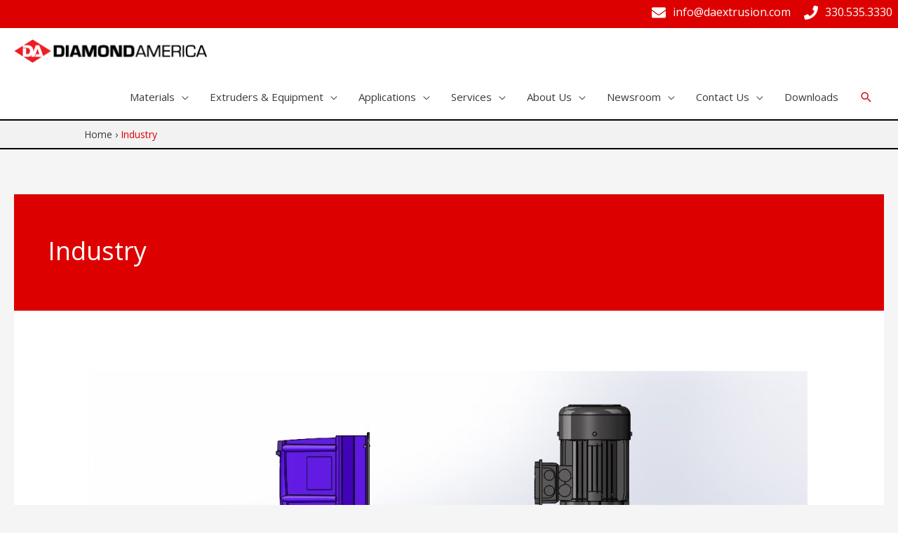

--- FILE ---
content_type: text/html; charset=UTF-8
request_url: https://daextrusion.com/category/industry/
body_size: 35933
content:
<!DOCTYPE html>
<html lang="en-US">
<head>
<meta charset="UTF-8">
<meta name="viewport" content="width=device-width, initial-scale=1">
	<link rel="profile" href="https://gmpg.org/xfn/11"> 
	<meta name='robots' content='index, follow, max-image-preview:large, max-snippet:-1, max-video-preview:-1' />
	<style>img:is([sizes="auto" i], [sizes^="auto," i]) { contain-intrinsic-size: 3000px 1500px }</style>
	
	<!-- This site is optimized with the Yoast SEO plugin v26.7 - https://yoast.com/wordpress/plugins/seo/ -->
	<title>→Industry Archives - Diamond America designs and manufacturers extruders, dies and cutters.</title>
	<link rel="canonical" href="https://daextrusion.com/category/industry/" />
	<link rel="next" href="https://daextrusion.com/category/industry/page/2/" />
	<meta property="og:locale" content="en_US" />
	<meta property="og:type" content="article" />
	<meta property="og:title" content="→Industry Archives - Diamond America designs and manufacturers extruders, dies and cutters." />
	<meta property="og:url" content="https://daextrusion.com/category/industry/" />
	<meta property="og:site_name" content="Diamond America designs and manufacturers extruders, dies and cutters." />
	<meta name="twitter:card" content="summary_large_image" />
	<script type="application/ld+json" class="yoast-schema-graph">{"@context":"https://schema.org","@graph":[{"@type":"CollectionPage","@id":"https://daextrusion.com/category/industry/","url":"https://daextrusion.com/category/industry/","name":"→Industry Archives - Diamond America designs and manufacturers extruders, dies and cutters.","isPartOf":{"@id":"https://daextrusion.com/#website"},"primaryImageOfPage":{"@id":"https://daextrusion.com/category/industry/#primaryimage"},"image":{"@id":"https://daextrusion.com/category/industry/#primaryimage"},"thumbnailUrl":"https://daextrusion.com/wp-content/uploads/2025/01/RF200-TF200-FRONT-CLEAR-002.jpg","breadcrumb":{"@id":"https://daextrusion.com/category/industry/#breadcrumb"},"inLanguage":"en-US"},{"@type":"ImageObject","inLanguage":"en-US","@id":"https://daextrusion.com/category/industry/#primaryimage","url":"https://daextrusion.com/wp-content/uploads/2025/01/RF200-TF200-FRONT-CLEAR-002.jpg","contentUrl":"https://daextrusion.com/wp-content/uploads/2025/01/RF200-TF200-FRONT-CLEAR-002.jpg","width":1373,"height":812,"caption":"Front - Clear"},{"@type":"BreadcrumbList","@id":"https://daextrusion.com/category/industry/#breadcrumb","itemListElement":[{"@type":"ListItem","position":1,"name":"Home","item":"https://daextrusion.com/"},{"@type":"ListItem","position":2,"name":"Industry"}]},{"@type":"WebSite","@id":"https://daextrusion.com/#website","url":"https://daextrusion.com/","name":"Diamond America designs and manufacturers extruders, dies and cutters.","description":"","publisher":{"@id":"https://daextrusion.com/#organization"},"potentialAction":[{"@type":"SearchAction","target":{"@type":"EntryPoint","urlTemplate":"https://daextrusion.com/?s={search_term_string}"},"query-input":{"@type":"PropertyValueSpecification","valueRequired":true,"valueName":"search_term_string"}}],"inLanguage":"en-US"},{"@type":"Organization","@id":"https://daextrusion.com/#organization","name":"Diamond America","url":"https://daextrusion.com/","logo":{"@type":"ImageObject","inLanguage":"en-US","@id":"https://daextrusion.com/#/schema/logo/image/","url":"https://daextrusion.com/wp-content/uploads/2022/03/Diamond-America-Logo.png","contentUrl":"https://daextrusion.com/wp-content/uploads/2022/03/Diamond-America-Logo.png","width":276,"height":35,"caption":"Diamond America"},"image":{"@id":"https://daextrusion.com/#/schema/logo/image/"}}]}</script>
	<!-- / Yoast SEO plugin. -->


<link rel='dns-prefetch' href='//www.googletagmanager.com' />
<link rel='dns-prefetch' href='//fonts.googleapis.com' />
<link rel='dns-prefetch' href='//use.fontawesome.com' />
<link rel="alternate" type="application/rss+xml" title="Diamond America designs and manufacturers extruders, dies and cutters. &raquo; Feed" href="https://daextrusion.com/feed/" />
<link rel="alternate" type="application/rss+xml" title="Diamond America designs and manufacturers extruders, dies and cutters. &raquo; Comments Feed" href="https://daextrusion.com/comments/feed/" />
<link rel="alternate" type="application/rss+xml" title="Diamond America designs and manufacturers extruders, dies and cutters. &raquo; Industry Category Feed" href="https://daextrusion.com/category/industry/feed/" />
		<script type="text/javascript">
			var ajaxurl = 'https://daextrusion.com/wp-admin/admin-ajax.php';
		</script>
		<script>
window._wpemojiSettings = {"baseUrl":"https:\/\/s.w.org\/images\/core\/emoji\/16.0.1\/72x72\/","ext":".png","svgUrl":"https:\/\/s.w.org\/images\/core\/emoji\/16.0.1\/svg\/","svgExt":".svg","source":{"concatemoji":"https:\/\/daextrusion.com\/wp-includes\/js\/wp-emoji-release.min.js?ver=6.8.3"}};
/*! This file is auto-generated */
!function(s,n){var o,i,e;function c(e){try{var t={supportTests:e,timestamp:(new Date).valueOf()};sessionStorage.setItem(o,JSON.stringify(t))}catch(e){}}function p(e,t,n){e.clearRect(0,0,e.canvas.width,e.canvas.height),e.fillText(t,0,0);var t=new Uint32Array(e.getImageData(0,0,e.canvas.width,e.canvas.height).data),a=(e.clearRect(0,0,e.canvas.width,e.canvas.height),e.fillText(n,0,0),new Uint32Array(e.getImageData(0,0,e.canvas.width,e.canvas.height).data));return t.every(function(e,t){return e===a[t]})}function u(e,t){e.clearRect(0,0,e.canvas.width,e.canvas.height),e.fillText(t,0,0);for(var n=e.getImageData(16,16,1,1),a=0;a<n.data.length;a++)if(0!==n.data[a])return!1;return!0}function f(e,t,n,a){switch(t){case"flag":return n(e,"\ud83c\udff3\ufe0f\u200d\u26a7\ufe0f","\ud83c\udff3\ufe0f\u200b\u26a7\ufe0f")?!1:!n(e,"\ud83c\udde8\ud83c\uddf6","\ud83c\udde8\u200b\ud83c\uddf6")&&!n(e,"\ud83c\udff4\udb40\udc67\udb40\udc62\udb40\udc65\udb40\udc6e\udb40\udc67\udb40\udc7f","\ud83c\udff4\u200b\udb40\udc67\u200b\udb40\udc62\u200b\udb40\udc65\u200b\udb40\udc6e\u200b\udb40\udc67\u200b\udb40\udc7f");case"emoji":return!a(e,"\ud83e\udedf")}return!1}function g(e,t,n,a){var r="undefined"!=typeof WorkerGlobalScope&&self instanceof WorkerGlobalScope?new OffscreenCanvas(300,150):s.createElement("canvas"),o=r.getContext("2d",{willReadFrequently:!0}),i=(o.textBaseline="top",o.font="600 32px Arial",{});return e.forEach(function(e){i[e]=t(o,e,n,a)}),i}function t(e){var t=s.createElement("script");t.src=e,t.defer=!0,s.head.appendChild(t)}"undefined"!=typeof Promise&&(o="wpEmojiSettingsSupports",i=["flag","emoji"],n.supports={everything:!0,everythingExceptFlag:!0},e=new Promise(function(e){s.addEventListener("DOMContentLoaded",e,{once:!0})}),new Promise(function(t){var n=function(){try{var e=JSON.parse(sessionStorage.getItem(o));if("object"==typeof e&&"number"==typeof e.timestamp&&(new Date).valueOf()<e.timestamp+604800&&"object"==typeof e.supportTests)return e.supportTests}catch(e){}return null}();if(!n){if("undefined"!=typeof Worker&&"undefined"!=typeof OffscreenCanvas&&"undefined"!=typeof URL&&URL.createObjectURL&&"undefined"!=typeof Blob)try{var e="postMessage("+g.toString()+"("+[JSON.stringify(i),f.toString(),p.toString(),u.toString()].join(",")+"));",a=new Blob([e],{type:"text/javascript"}),r=new Worker(URL.createObjectURL(a),{name:"wpTestEmojiSupports"});return void(r.onmessage=function(e){c(n=e.data),r.terminate(),t(n)})}catch(e){}c(n=g(i,f,p,u))}t(n)}).then(function(e){for(var t in e)n.supports[t]=e[t],n.supports.everything=n.supports.everything&&n.supports[t],"flag"!==t&&(n.supports.everythingExceptFlag=n.supports.everythingExceptFlag&&n.supports[t]);n.supports.everythingExceptFlag=n.supports.everythingExceptFlag&&!n.supports.flag,n.DOMReady=!1,n.readyCallback=function(){n.DOMReady=!0}}).then(function(){return e}).then(function(){var e;n.supports.everything||(n.readyCallback(),(e=n.source||{}).concatemoji?t(e.concatemoji):e.wpemoji&&e.twemoji&&(t(e.twemoji),t(e.wpemoji)))}))}((window,document),window._wpemojiSettings);
</script>
<link rel='stylesheet' id='astra-theme-css-css' href='https://daextrusion.com/wp-content/themes/astra/assets/css/minified/style.min.css?ver=4.12.0' media='all' />
<style id='astra-theme-css-inline-css'>
.ast-no-sidebar .entry-content .alignfull {margin-left: calc( -50vw + 50%);margin-right: calc( -50vw + 50%);max-width: 100vw;width: 100vw;}.ast-no-sidebar .entry-content .alignwide {margin-left: calc(-41vw + 50%);margin-right: calc(-41vw + 50%);max-width: unset;width: unset;}.ast-no-sidebar .entry-content .alignfull .alignfull,.ast-no-sidebar .entry-content .alignfull .alignwide,.ast-no-sidebar .entry-content .alignwide .alignfull,.ast-no-sidebar .entry-content .alignwide .alignwide,.ast-no-sidebar .entry-content .wp-block-column .alignfull,.ast-no-sidebar .entry-content .wp-block-column .alignwide{width: 100%;margin-left: auto;margin-right: auto;}.wp-block-gallery,.blocks-gallery-grid {margin: 0;}.wp-block-separator {max-width: 100px;}.wp-block-separator.is-style-wide,.wp-block-separator.is-style-dots {max-width: none;}.entry-content .has-2-columns .wp-block-column:first-child {padding-right: 10px;}.entry-content .has-2-columns .wp-block-column:last-child {padding-left: 10px;}@media (max-width: 782px) {.entry-content .wp-block-columns .wp-block-column {flex-basis: 100%;}.entry-content .has-2-columns .wp-block-column:first-child {padding-right: 0;}.entry-content .has-2-columns .wp-block-column:last-child {padding-left: 0;}}body .entry-content .wp-block-latest-posts {margin-left: 0;}body .entry-content .wp-block-latest-posts li {list-style: none;}.ast-no-sidebar .ast-container .entry-content .wp-block-latest-posts {margin-left: 0;}.ast-header-break-point .entry-content .alignwide {margin-left: auto;margin-right: auto;}.entry-content .blocks-gallery-item img {margin-bottom: auto;}.wp-block-pullquote {border-top: 4px solid #555d66;border-bottom: 4px solid #555d66;color: #40464d;}:root{--ast-post-nav-space:0;--ast-container-default-xlg-padding:6.67em;--ast-container-default-lg-padding:5.67em;--ast-container-default-slg-padding:4.34em;--ast-container-default-md-padding:3.34em;--ast-container-default-sm-padding:6.67em;--ast-container-default-xs-padding:2.4em;--ast-container-default-xxs-padding:1.4em;--ast-code-block-background:#EEEEEE;--ast-comment-inputs-background:#FAFAFA;--ast-normal-container-width:1366px;--ast-narrow-container-width:750px;--ast-blog-title-font-weight:normal;--ast-blog-meta-weight:inherit;--ast-global-color-primary:var(--ast-global-color-5);--ast-global-color-secondary:var(--ast-global-color-4);--ast-global-color-alternate-background:var(--ast-global-color-7);--ast-global-color-subtle-background:var(--ast-global-color-6);--ast-bg-style-guide:var( --ast-global-color-secondary,--ast-global-color-5 );--ast-shadow-style-guide:0px 0px 4px 0 #00000057;--ast-global-dark-bg-style:#fff;--ast-global-dark-lfs:#fbfbfb;--ast-widget-bg-color:#fafafa;--ast-wc-container-head-bg-color:#fbfbfb;--ast-title-layout-bg:#eeeeee;--ast-search-border-color:#e7e7e7;--ast-lifter-hover-bg:#e6e6e6;--ast-gallery-block-color:#000;--srfm-color-input-label:var(--ast-global-color-2);}html{font-size:100%;}a,.page-title{color:#d71921;}a:hover,a:focus{color:#ed1c24;}body,button,input,select,textarea,.ast-button,.ast-custom-button{font-family:'Open Sans',sans-serif;font-weight:400;font-size:16px;font-size:1rem;}blockquote{color:#000000;}h1,h2,h3,h4,h5,h6,.entry-content :where(h1,h2,h3,h4,h5,h6),.site-title,.site-title a{font-family:'Open Sans',sans-serif;font-weight:700;}.ast-site-identity .site-title a{color:var(--ast-global-color-2);}.site-title{font-size:35px;font-size:2.1875rem;display:none;}header .custom-logo-link img{max-width:275px;width:275px;}.astra-logo-svg{width:275px;}.site-header .site-description{font-size:15px;font-size:0.9375rem;display:none;}.entry-title{font-size:36px;font-size:2.25rem;}.archive .ast-article-post .ast-article-inner,.blog .ast-article-post .ast-article-inner,.archive .ast-article-post .ast-article-inner:hover,.blog .ast-article-post .ast-article-inner:hover{overflow:hidden;}h1,.entry-content :where(h1){font-size:48px;font-size:3rem;font-weight:700;font-family:'Open Sans',sans-serif;line-height:1.4em;}h2,.entry-content :where(h2){font-size:42px;font-size:2.625rem;font-family:'Open Sans',sans-serif;line-height:1.3em;}h3,.entry-content :where(h3){font-size:32px;font-size:2rem;font-family:'Open Sans',sans-serif;line-height:1.3em;}h4,.entry-content :where(h4){font-size:28px;font-size:1.75rem;line-height:1.2em;font-family:'Open Sans',sans-serif;}h5,.entry-content :where(h5){font-size:24px;font-size:1.5rem;line-height:1.2em;font-family:'Open Sans',sans-serif;}h6,.entry-content :where(h6){font-size:18px;font-size:1.125rem;line-height:1.25em;font-family:'Open Sans',sans-serif;}::selection{background-color:#ed1c24;color:#ffffff;}body,h1,h2,h3,h4,h5,h6,.entry-title a,.entry-content :where(h1,h2,h3,h4,h5,h6){color:#3a3a3a;}.tagcloud a:hover,.tagcloud a:focus,.tagcloud a.current-item{color:#ffffff;border-color:#d71921;background-color:#d71921;}input:focus,input[type="text"]:focus,input[type="email"]:focus,input[type="url"]:focus,input[type="password"]:focus,input[type="reset"]:focus,input[type="search"]:focus,textarea:focus{border-color:#d71921;}input[type="radio"]:checked,input[type=reset],input[type="checkbox"]:checked,input[type="checkbox"]:hover:checked,input[type="checkbox"]:focus:checked,input[type=range]::-webkit-slider-thumb{border-color:#d71921;background-color:#d71921;box-shadow:none;}.site-footer a:hover + .post-count,.site-footer a:focus + .post-count{background:#d71921;border-color:#d71921;}.single .nav-links .nav-previous,.single .nav-links .nav-next{color:#d71921;}.entry-meta,.entry-meta *{line-height:1.45;color:#d71921;}.entry-meta a:not(.ast-button):hover,.entry-meta a:not(.ast-button):hover *,.entry-meta a:not(.ast-button):focus,.entry-meta a:not(.ast-button):focus *,.page-links > .page-link,.page-links .page-link:hover,.post-navigation a:hover{color:#ed1c24;}#cat option,.secondary .calendar_wrap thead a,.secondary .calendar_wrap thead a:visited{color:#d71921;}.secondary .calendar_wrap #today,.ast-progress-val span{background:#d71921;}.secondary a:hover + .post-count,.secondary a:focus + .post-count{background:#d71921;border-color:#d71921;}.calendar_wrap #today > a{color:#ffffff;}.page-links .page-link,.single .post-navigation a{color:#d71921;}.ast-search-menu-icon .search-form button.search-submit{padding:0 4px;}.ast-search-menu-icon form.search-form{padding-right:0;}.ast-header-search .ast-search-menu-icon.ast-dropdown-active .search-form,.ast-header-search .ast-search-menu-icon.ast-dropdown-active .search-field:focus{transition:all 0.2s;}.search-form input.search-field:focus{outline:none;}.widget-title,.widget .wp-block-heading{font-size:22px;font-size:1.375rem;color:#3a3a3a;}.single .ast-author-details .author-title{color:#ed1c24;}.ast-search-menu-icon.slide-search a:focus-visible:focus-visible,.astra-search-icon:focus-visible,#close:focus-visible,a:focus-visible,.ast-menu-toggle:focus-visible,.site .skip-link:focus-visible,.wp-block-loginout input:focus-visible,.wp-block-search.wp-block-search__button-inside .wp-block-search__inside-wrapper,.ast-header-navigation-arrow:focus-visible,.ast-orders-table__row .ast-orders-table__cell:focus-visible,a#ast-apply-coupon:focus-visible,#ast-apply-coupon:focus-visible,#close:focus-visible,.button.search-submit:focus-visible,#search_submit:focus,.normal-search:focus-visible,.ast-header-account-wrap:focus-visible,.astra-cart-drawer-close:focus,.ast-single-variation:focus,.ast-button:focus,.ast-builder-button-wrap:has(.ast-custom-button-link:focus),.ast-builder-button-wrap .ast-custom-button-link:focus{outline-style:dotted;outline-color:inherit;outline-width:thin;}input:focus,input[type="text"]:focus,input[type="email"]:focus,input[type="url"]:focus,input[type="password"]:focus,input[type="reset"]:focus,input[type="search"]:focus,input[type="number"]:focus,textarea:focus,.wp-block-search__input:focus,[data-section="section-header-mobile-trigger"] .ast-button-wrap .ast-mobile-menu-trigger-minimal:focus,.ast-mobile-popup-drawer.active .menu-toggle-close:focus,#ast-scroll-top:focus,#coupon_code:focus,#ast-coupon-code:focus{border-style:dotted;border-color:inherit;border-width:thin;}input{outline:none;}.main-header-menu .menu-link,.ast-header-custom-item a{color:#3a3a3a;}.main-header-menu .menu-item:hover > .menu-link,.main-header-menu .menu-item:hover > .ast-menu-toggle,.main-header-menu .ast-masthead-custom-menu-items a:hover,.main-header-menu .menu-item.focus > .menu-link,.main-header-menu .menu-item.focus > .ast-menu-toggle,.main-header-menu .current-menu-item > .menu-link,.main-header-menu .current-menu-ancestor > .menu-link,.main-header-menu .current-menu-item > .ast-menu-toggle,.main-header-menu .current-menu-ancestor > .ast-menu-toggle{color:#d71921;}.header-main-layout-3 .ast-main-header-bar-alignment{margin-right:auto;}.header-main-layout-2 .site-header-section-left .ast-site-identity{text-align:left;}.ast-logo-title-inline .site-logo-img{padding-right:1em;}.site-logo-img img{ transition:all 0.2s linear;}body .ast-oembed-container *{position:absolute;top:0;width:100%;height:100%;left:0;}body .wp-block-embed-pocket-casts .ast-oembed-container *{position:unset;}.ast-header-break-point .ast-mobile-menu-buttons-minimal.menu-toggle{background:transparent;color:#ed1c24;}.ast-header-break-point .ast-mobile-menu-buttons-outline.menu-toggle{background:transparent;border:1px solid #ed1c24;color:#ed1c24;}.ast-header-break-point .ast-mobile-menu-buttons-fill.menu-toggle{background:#ed1c24;color:#ffffff;}.ast-single-post-featured-section + article {margin-top: 2em;}.site-content .ast-single-post-featured-section img {width: 100%;overflow: hidden;object-fit: cover;}.site > .ast-single-related-posts-container {margin-top: 0;}@media (min-width: 769px) {.ast-desktop .ast-container--narrow {max-width: var(--ast-narrow-container-width);margin: 0 auto;}}.ast-small-footer{color:#000000;}.ast-small-footer > .ast-footer-overlay{background-color:#e2e2e2;;}.ast-small-footer a{color:#000000;}.ast-small-footer a:hover{color:#dd3333;}.footer-adv .footer-adv-overlay{border-top-style:solid;border-top-width:0px;}.footer-adv .widget-title,.footer-adv .widget-title a{color:#dd0000;}.footer-adv{color:#3a3a3a;}.footer-adv a{color:#3a3a3a;}.footer-adv .tagcloud a:hover,.footer-adv .tagcloud a.current-item{border-color:#3a3a3a;background-color:#3a3a3a;}.footer-adv a:hover,.footer-adv .no-widget-text a:hover,.footer-adv a:focus,.footer-adv .no-widget-text a:focus{color:#ed1c24;}.footer-adv .calendar_wrap #today,.footer-adv a:hover + .post-count{background-color:#3a3a3a;}.footer-adv-overlay{background-color:#e2e2e2;;}.wp-block-buttons.aligncenter{justify-content:center;}@media (max-width:782px){.entry-content .wp-block-columns .wp-block-column{margin-left:0px;}}.wp-block-image.aligncenter{margin-left:auto;margin-right:auto;}.wp-block-table.aligncenter{margin-left:auto;margin-right:auto;}.wp-block-buttons .wp-block-button.is-style-outline .wp-block-button__link.wp-element-button,.ast-outline-button,.wp-block-uagb-buttons-child .uagb-buttons-repeater.ast-outline-button{border-color:#dd0000;border-top-width:2px;border-right-width:2px;border-bottom-width:2px;border-left-width:2px;font-family:'Open Sans',sans-serif;font-weight:700;font-size:18px;font-size:1.125rem;line-height:1em;border-top-left-radius:7px;border-top-right-radius:7px;border-bottom-right-radius:7px;border-bottom-left-radius:7px;}.wp-block-button.is-style-outline .wp-block-button__link:hover,.wp-block-buttons .wp-block-button.is-style-outline .wp-block-button__link:focus,.wp-block-buttons .wp-block-button.is-style-outline > .wp-block-button__link:not(.has-text-color):hover,.wp-block-buttons .wp-block-button.wp-block-button__link.is-style-outline:not(.has-text-color):hover,.ast-outline-button:hover,.ast-outline-button:focus,.wp-block-uagb-buttons-child .uagb-buttons-repeater.ast-outline-button:hover,.wp-block-uagb-buttons-child .uagb-buttons-repeater.ast-outline-button:focus{border-color:#ffffff;}.wp-block-button .wp-block-button__link.wp-element-button.is-style-outline:not(.has-background),.wp-block-button.is-style-outline>.wp-block-button__link.wp-element-button:not(.has-background),.ast-outline-button{background-color:#ed1c24;}.entry-content[data-ast-blocks-layout] > figure{margin-bottom:1em;}.elementor-widget-container .elementor-loop-container .e-loop-item[data-elementor-type="loop-item"]{width:100%;}@media (max-width:768px){.ast-left-sidebar #content > .ast-container{display:flex;flex-direction:column-reverse;width:100%;}.ast-separate-container .ast-article-post,.ast-separate-container .ast-article-single{padding:1.5em 2.14em;}.ast-author-box img.avatar{margin:20px 0 0 0;}}@media (min-width:769px){.ast-separate-container.ast-right-sidebar #primary,.ast-separate-container.ast-left-sidebar #primary{border:0;}.search-no-results.ast-separate-container #primary{margin-bottom:4em;}}.elementor-widget-button .elementor-button{border-style:solid;text-decoration:none;border-top-width:2px;border-right-width:2px;border-left-width:2px;border-bottom-width:2px;}body .elementor-button.elementor-size-sm,body .elementor-button.elementor-size-xs,body .elementor-button.elementor-size-md,body .elementor-button.elementor-size-lg,body .elementor-button.elementor-size-xl,body .elementor-button{border-top-left-radius:7px;border-top-right-radius:7px;border-bottom-right-radius:7px;border-bottom-left-radius:7px;padding-top:15px;padding-right:40px;padding-bottom:15px;padding-left:40px;}.elementor-widget-button .elementor-button{border-color:#dd0000;background-color:#ed1c24;}.elementor-widget-button .elementor-button:hover,.elementor-widget-button .elementor-button:focus{color:#ffffff;background-color:#ed1c24;border-color:#ffffff;}.wp-block-button .wp-block-button__link ,.elementor-widget-button .elementor-button{color:#ffffff;}.elementor-widget-button .elementor-button{font-family:'Open Sans',sans-serif;font-weight:700;font-size:18px;font-size:1.125rem;line-height:1.2em;text-transform:uppercase;}body .elementor-button.elementor-size-sm,body .elementor-button.elementor-size-xs,body .elementor-button.elementor-size-md,body .elementor-button.elementor-size-lg,body .elementor-button.elementor-size-xl,body .elementor-button{font-size:18px;font-size:1.125rem;}.wp-block-button .wp-block-button__link:hover,.wp-block-button .wp-block-button__link:focus{color:#ffffff;background-color:#ed1c24;border-color:#ffffff;}.elementor-widget-heading h1.elementor-heading-title{line-height:1.4em;}.elementor-widget-heading h2.elementor-heading-title{line-height:1.3em;}.elementor-widget-heading h3.elementor-heading-title{line-height:1.3em;}.elementor-widget-heading h4.elementor-heading-title{line-height:1.2em;}.elementor-widget-heading h5.elementor-heading-title{line-height:1.2em;}.elementor-widget-heading h6.elementor-heading-title{line-height:1.25em;}.wp-block-button .wp-block-button__link{border-style:solid;border-top-width:2px;border-right-width:2px;border-left-width:2px;border-bottom-width:2px;border-color:#dd0000;background-color:#ed1c24;color:#ffffff;font-family:'Open Sans',sans-serif;font-weight:700;line-height:1.2em;text-transform:uppercase;font-size:18px;font-size:1.125rem;border-top-left-radius:7px;border-top-right-radius:7px;border-bottom-right-radius:7px;border-bottom-left-radius:7px;padding-top:15px;padding-right:40px;padding-bottom:15px;padding-left:40px;}.menu-toggle,button,.ast-button,.ast-custom-button,.button,input#submit,input[type="button"],input[type="submit"],input[type="reset"]{border-style:solid;border-top-width:2px;border-right-width:2px;border-left-width:2px;border-bottom-width:2px;color:#ffffff;border-color:#dd0000;background-color:#ed1c24;padding-top:15px;padding-right:40px;padding-bottom:15px;padding-left:40px;font-family:'Open Sans',sans-serif;font-weight:700;font-size:18px;font-size:1.125rem;line-height:1.2em;text-transform:uppercase;border-top-left-radius:7px;border-top-right-radius:7px;border-bottom-right-radius:7px;border-bottom-left-radius:7px;}button:focus,.menu-toggle:hover,button:hover,.ast-button:hover,.ast-custom-button:hover .button:hover,.ast-custom-button:hover ,input[type=reset]:hover,input[type=reset]:focus,input#submit:hover,input#submit:focus,input[type="button"]:hover,input[type="button"]:focus,input[type="submit"]:hover,input[type="submit"]:focus{color:#ffffff;background-color:#ed1c24;border-color:#ffffff;}@media (max-width:768px){.ast-mobile-header-stack .main-header-bar .ast-search-menu-icon{display:inline-block;}.ast-header-break-point.ast-header-custom-item-outside .ast-mobile-header-stack .main-header-bar .ast-search-icon{margin:0;}.ast-comment-avatar-wrap img{max-width:2.5em;}.ast-comment-meta{padding:0 1.8888em 1.3333em;}.ast-separate-container .ast-comment-list li.depth-1{padding:1.5em 2.14em;}.ast-separate-container .comment-respond{padding:2em 2.14em;}}@media (min-width:544px){.ast-container{max-width:100%;}}@media (max-width:544px){.ast-separate-container .ast-article-post,.ast-separate-container .ast-article-single,.ast-separate-container .comments-title,.ast-separate-container .ast-archive-description{padding:1.5em 1em;}.ast-separate-container #content .ast-container{padding-left:0.54em;padding-right:0.54em;}.ast-separate-container .ast-comment-list .bypostauthor{padding:.5em;}.ast-search-menu-icon.ast-dropdown-active .search-field{width:170px;}.site-branding img,.site-header .site-logo-img .custom-logo-link img{max-width:100%;}}.footer-adv .tagcloud a:hover,.footer-adv .tagcloud a.current-item{color:#ffffff;}.footer-adv .calendar_wrap #today{color:#ffffff;} #ast-mobile-header .ast-site-header-cart-li a{pointer-events:none;}.ast-no-sidebar.ast-separate-container .entry-content .alignfull {margin-left: -6.67em;margin-right: -6.67em;width: auto;}@media (max-width: 1200px) {.ast-no-sidebar.ast-separate-container .entry-content .alignfull {margin-left: -2.4em;margin-right: -2.4em;}}@media (max-width: 768px) {.ast-no-sidebar.ast-separate-container .entry-content .alignfull {margin-left: -2.14em;margin-right: -2.14em;}}@media (max-width: 544px) {.ast-no-sidebar.ast-separate-container .entry-content .alignfull {margin-left: -1em;margin-right: -1em;}}.ast-no-sidebar.ast-separate-container .entry-content .alignwide {margin-left: -20px;margin-right: -20px;}.ast-no-sidebar.ast-separate-container .entry-content .wp-block-column .alignfull,.ast-no-sidebar.ast-separate-container .entry-content .wp-block-column .alignwide {margin-left: auto;margin-right: auto;width: 100%;}@media (max-width:768px){.site-title{display:none;}.site-header .site-description{display:none;}h1,.entry-content :where(h1){font-size:30px;}h2,.entry-content :where(h2){font-size:25px;}h3,.entry-content :where(h3){font-size:20px;}}@media (max-width:544px){.site-title{display:none;}.site-header .site-description{display:none;}h1,.entry-content :where(h1){font-size:24px;}h2,.entry-content :where(h2){font-size:22px;}h3,.entry-content :where(h3){font-size:20px;}h6,.entry-content :where(h6){font-size:18px;font-size:1.125rem;}}@media (max-width:768px){html{font-size:91.2%;}}@media (max-width:544px){html{font-size:91.2%;}}@media (min-width:769px){.ast-container{max-width:1406px;}}@font-face {font-family: "Astra";src: url(https://daextrusion.com/wp-content/themes/astra/assets/fonts/astra.woff) format("woff"),url(https://daextrusion.com/wp-content/themes/astra/assets/fonts/astra.ttf) format("truetype"),url(https://daextrusion.com/wp-content/themes/astra/assets/fonts/astra.svg#astra) format("svg");font-weight: normal;font-style: normal;font-display: fallback;}@media (max-width:1024px) {.main-header-bar .main-header-bar-navigation{display:none;}}.ast-blog-layout-6-grid .ast-blog-featured-section:before { content: ""; }.cat-links.badge a,.tags-links.badge a {padding: 4px 8px;border-radius: 3px;font-weight: 400;}.cat-links.underline a,.tags-links.underline a{text-decoration: underline;}.ast-desktop .main-header-menu.submenu-with-border .sub-menu,.ast-desktop .main-header-menu.submenu-with-border .astra-full-megamenu-wrapper{border-color:#ed1c24;}.ast-desktop .main-header-menu.submenu-with-border .sub-menu{border-top-width:3px;border-style:solid;}.ast-desktop .main-header-menu.submenu-with-border .sub-menu .sub-menu{top:-3px;}.ast-desktop .main-header-menu.submenu-with-border .sub-menu .menu-link,.ast-desktop .main-header-menu.submenu-with-border .children .menu-link{border-bottom-width:1px;border-style:solid;border-color:#eaeaea;}.ast-small-footer{border-top-style:solid;border-top-width:0px;border-top-color:#7a7a7a;}.site .comments-area{padding-bottom:3em;}.ast-header-break-point.ast-header-custom-item-inside .main-header-bar .main-header-bar-navigation .ast-search-icon {display: none;}.ast-header-break-point.ast-header-custom-item-inside .main-header-bar .ast-search-menu-icon .search-form {padding: 0;display: block;overflow: hidden;}.ast-header-break-point .ast-header-custom-item .widget:last-child {margin-bottom: 1em;}.ast-header-custom-item .widget {margin: 0.5em;display: inline-block;vertical-align: middle;}.ast-header-custom-item .widget p {margin-bottom: 0;}.ast-header-custom-item .widget li {width: auto;}.ast-header-custom-item-inside .button-custom-menu-item .menu-link {display: none;}.ast-header-custom-item-inside.ast-header-break-point .button-custom-menu-item .ast-custom-button-link {display: none;}.ast-header-custom-item-inside.ast-header-break-point .button-custom-menu-item .menu-link {display: block;}.ast-header-break-point.ast-header-custom-item-outside .main-header-bar .ast-search-icon {margin-right: 1em;}.ast-header-break-point.ast-header-custom-item-inside .main-header-bar .ast-search-menu-icon .search-field,.ast-header-break-point.ast-header-custom-item-inside .main-header-bar .ast-search-menu-icon.ast-inline-search .search-field {width: 100%;padding-right: 5.5em;}.ast-header-break-point.ast-header-custom-item-inside .main-header-bar .ast-search-menu-icon .search-submit {display: block;position: absolute;height: 100%;top: 0;right: 0;padding: 0 1em;border-radius: 0;}.ast-header-break-point .ast-header-custom-item .ast-masthead-custom-menu-items {padding-left: 20px;padding-right: 20px;margin-bottom: 1em;margin-top: 1em;}.ast-header-custom-item-inside.ast-header-break-point .button-custom-menu-item {padding-left: 0;padding-right: 0;margin-top: 0;margin-bottom: 0;}.astra-icon-down_arrow::after {content: "\e900";font-family: Astra;}.astra-icon-close::after {content: "\e5cd";font-family: Astra;}.astra-icon-drag_handle::after {content: "\e25d";font-family: Astra;}.astra-icon-format_align_justify::after {content: "\e235";font-family: Astra;}.astra-icon-menu::after {content: "\e5d2";font-family: Astra;}.astra-icon-reorder::after {content: "\e8fe";font-family: Astra;}.astra-icon-search::after {content: "\e8b6";font-family: Astra;}.astra-icon-zoom_in::after {content: "\e56b";font-family: Astra;}.astra-icon-check-circle::after {content: "\e901";font-family: Astra;}.astra-icon-shopping-cart::after {content: "\f07a";font-family: Astra;}.astra-icon-shopping-bag::after {content: "\f290";font-family: Astra;}.astra-icon-shopping-basket::after {content: "\f291";font-family: Astra;}.astra-icon-circle-o::after {content: "\e903";font-family: Astra;}.astra-icon-certificate::after {content: "\e902";font-family: Astra;}blockquote {padding: 1.2em;}:root .has-ast-global-color-0-color{color:var(--ast-global-color-0);}:root .has-ast-global-color-0-background-color{background-color:var(--ast-global-color-0);}:root .wp-block-button .has-ast-global-color-0-color{color:var(--ast-global-color-0);}:root .wp-block-button .has-ast-global-color-0-background-color{background-color:var(--ast-global-color-0);}:root .has-ast-global-color-1-color{color:var(--ast-global-color-1);}:root .has-ast-global-color-1-background-color{background-color:var(--ast-global-color-1);}:root .wp-block-button .has-ast-global-color-1-color{color:var(--ast-global-color-1);}:root .wp-block-button .has-ast-global-color-1-background-color{background-color:var(--ast-global-color-1);}:root .has-ast-global-color-2-color{color:var(--ast-global-color-2);}:root .has-ast-global-color-2-background-color{background-color:var(--ast-global-color-2);}:root .wp-block-button .has-ast-global-color-2-color{color:var(--ast-global-color-2);}:root .wp-block-button .has-ast-global-color-2-background-color{background-color:var(--ast-global-color-2);}:root .has-ast-global-color-3-color{color:var(--ast-global-color-3);}:root .has-ast-global-color-3-background-color{background-color:var(--ast-global-color-3);}:root .wp-block-button .has-ast-global-color-3-color{color:var(--ast-global-color-3);}:root .wp-block-button .has-ast-global-color-3-background-color{background-color:var(--ast-global-color-3);}:root .has-ast-global-color-4-color{color:var(--ast-global-color-4);}:root .has-ast-global-color-4-background-color{background-color:var(--ast-global-color-4);}:root .wp-block-button .has-ast-global-color-4-color{color:var(--ast-global-color-4);}:root .wp-block-button .has-ast-global-color-4-background-color{background-color:var(--ast-global-color-4);}:root .has-ast-global-color-5-color{color:var(--ast-global-color-5);}:root .has-ast-global-color-5-background-color{background-color:var(--ast-global-color-5);}:root .wp-block-button .has-ast-global-color-5-color{color:var(--ast-global-color-5);}:root .wp-block-button .has-ast-global-color-5-background-color{background-color:var(--ast-global-color-5);}:root .has-ast-global-color-6-color{color:var(--ast-global-color-6);}:root .has-ast-global-color-6-background-color{background-color:var(--ast-global-color-6);}:root .wp-block-button .has-ast-global-color-6-color{color:var(--ast-global-color-6);}:root .wp-block-button .has-ast-global-color-6-background-color{background-color:var(--ast-global-color-6);}:root .has-ast-global-color-7-color{color:var(--ast-global-color-7);}:root .has-ast-global-color-7-background-color{background-color:var(--ast-global-color-7);}:root .wp-block-button .has-ast-global-color-7-color{color:var(--ast-global-color-7);}:root .wp-block-button .has-ast-global-color-7-background-color{background-color:var(--ast-global-color-7);}:root .has-ast-global-color-8-color{color:var(--ast-global-color-8);}:root .has-ast-global-color-8-background-color{background-color:var(--ast-global-color-8);}:root .wp-block-button .has-ast-global-color-8-color{color:var(--ast-global-color-8);}:root .wp-block-button .has-ast-global-color-8-background-color{background-color:var(--ast-global-color-8);}:root{--ast-global-color-0:#0170B9;--ast-global-color-1:#3a3a3a;--ast-global-color-2:#3a3a3a;--ast-global-color-3:#4B4F58;--ast-global-color-4:#F5F5F5;--ast-global-color-5:#FFFFFF;--ast-global-color-6:#E5E5E5;--ast-global-color-7:#424242;--ast-global-color-8:#000000;}:root {--ast-border-color : #dddddd;}.ast-archive-entry-banner {-js-display: flex;display: flex;flex-direction: column;justify-content: center;text-align: center;position: relative;background: var(--ast-title-layout-bg);}.ast-archive-entry-banner[data-banner-width-type="custom"] {margin: 0 auto;width: 100%;}.ast-archive-entry-banner[data-banner-layout="layout-1"] {background: inherit;padding: 20px 0;text-align: left;}body.archive .ast-archive-description{max-width:1366px;width:100%;text-align:left;padding-top:3em;padding-right:3em;padding-bottom:3em;padding-left:3em;}body.archive .ast-archive-description *{color:#ffffff;}body.archive .ast-archive-description .ast-archive-title,body.archive .ast-archive-description .ast-archive-title *{color:#ffffff;font-size:36px;font-size:2.25rem;}body.archive .ast-archive-description > *:not(:last-child){margin-bottom:10px;}.archive section.ast-archive-description{background-color:#dd0000;}@media (max-width:768px){body.archive .ast-archive-description{text-align:left;}}@media (max-width:544px){body.archive .ast-archive-description{text-align:left;}}.ast-breadcrumbs .trail-browse,.ast-breadcrumbs .trail-items,.ast-breadcrumbs .trail-items li{display:inline-block;margin:0;padding:0;border:none;background:inherit;text-indent:0;text-decoration:none;}.ast-breadcrumbs .trail-browse{font-size:inherit;font-style:inherit;font-weight:inherit;color:inherit;}.ast-breadcrumbs .trail-items{list-style:none;}.trail-items li::after{padding:0 0.3em;content:"\00bb";}.trail-items li:last-of-type::after{display:none;}.trail-items li::after{content:"\203A";}.ast-breadcrumbs-wrapper .trail-items a{color:#3a3a3a;}.ast-breadcrumbs-wrapper .trail-items .trail-end{color:#dd0000;}.ast-breadcrumbs-wrapper .trail-items a:hover{color:#dd0000;}.ast-breadcrumbs-wrapper .trail-items li::after{color:#3a3a3a;}.ast-breadcrumbs-wrapper,.ast-breadcrumbs-wrapper *{font-family:'Open Sans',sans-serif;font-weight:normal;font-size:14px;font-size:0.875rem;text-transform:none;}.ast-breadcrumbs-wrapper,.main-header-bar.ast-header-breadcrumb{background-color:#f2f2f2;}.main-header-bar.ast-header-breadcrumb,.ast-header-break-point .main-header-bar.ast-header-breadcrumb,.ast-header-break-point .header-main-layout-2 .main-header-bar.ast-header-breadcrumb,.ast-header-break-point .ast-mobile-header-stack .main-header-bar.ast-header-breadcrumb,.ast-default-menu-enable.ast-main-header-nav-open.ast-header-break-point .main-header-bar-wrap .main-header-bar.ast-header-breadcrumb,.ast-main-header-nav-open .main-header-bar-wrap .main-header-bar.ast-header-breadcrumb{padding-top:10px;padding-right:0px;padding-bottom:10px;padding-left:100px;}.ast-breadcrumbs-wrapper{text-align:left;}.ast-header-breadcrumb{padding-top:10px;padding-bottom:10px;width:100%;}.ast-default-menu-enable.ast-main-header-nav-open.ast-header-break-point .main-header-bar.ast-header-breadcrumb,.ast-main-header-nav-open .main-header-bar.ast-header-breadcrumb{padding-top:1em;padding-bottom:1em;}.ast-header-break-point .main-header-bar.ast-header-breadcrumb{border-bottom-width:1px;border-bottom-color:#eaeaea;border-bottom-style:solid;}.ast-breadcrumbs-wrapper{line-height:1.4;}.ast-breadcrumbs-wrapper .rank-math-breadcrumb p{margin-bottom:0px;}.ast-breadcrumbs-wrapper{display:block;width:100%;}h1,h2,h3,h4,h5,h6,.entry-content :where(h1,h2,h3,h4,h5,h6){color:#dd0000;}.elementor-posts-container [CLASS*="ast-width-"]{width:100%;}.elementor-template-full-width .ast-container{display:block;}.elementor-screen-only,.screen-reader-text,.screen-reader-text span,.ui-helper-hidden-accessible{top:0 !important;}@media (max-width:544px){.elementor-element .elementor-wc-products .woocommerce[class*="columns-"] ul.products li.product{width:auto;margin:0;}.elementor-element .woocommerce .woocommerce-result-count{float:none;}}.ast-header-break-point .main-header-bar{border-bottom-width:2px;border-bottom-color:#000000;}@media (min-width:769px){.main-header-bar{border-bottom-width:2px;border-bottom-color:#000000;}}.main-header-menu .menu-item,#astra-footer-menu .menu-item,.main-header-bar .ast-masthead-custom-menu-items{-js-display:flex;display:flex;-webkit-box-pack:center;-webkit-justify-content:center;-moz-box-pack:center;-ms-flex-pack:center;justify-content:center;-webkit-box-orient:vertical;-webkit-box-direction:normal;-webkit-flex-direction:column;-moz-box-orient:vertical;-moz-box-direction:normal;-ms-flex-direction:column;flex-direction:column;}.main-header-menu > .menu-item > .menu-link,#astra-footer-menu > .menu-item > .menu-link{height:100%;-webkit-box-align:center;-webkit-align-items:center;-moz-box-align:center;-ms-flex-align:center;align-items:center;-js-display:flex;display:flex;}.ast-primary-menu-disabled .main-header-bar .ast-masthead-custom-menu-items{flex:unset;}.main-header-menu .sub-menu .menu-item.menu-item-has-children > .menu-link:after{position:absolute;right:1em;top:50%;transform:translate(0,-50%) rotate(270deg);}.ast-header-break-point .main-header-bar .main-header-bar-navigation .page_item_has_children > .ast-menu-toggle::before,.ast-header-break-point .main-header-bar .main-header-bar-navigation .menu-item-has-children > .ast-menu-toggle::before,.ast-mobile-popup-drawer .main-header-bar-navigation .menu-item-has-children>.ast-menu-toggle::before,.ast-header-break-point .ast-mobile-header-wrap .main-header-bar-navigation .menu-item-has-children > .ast-menu-toggle::before{font-weight:bold;content:"\e900";font-family:Astra;text-decoration:inherit;display:inline-block;}.ast-header-break-point .main-navigation ul.sub-menu .menu-item .menu-link:before{content:"\e900";font-family:Astra;font-size:.65em;text-decoration:inherit;display:inline-block;transform:translate(0,-2px) rotateZ(270deg);margin-right:5px;}.widget_search .search-form:after{font-family:Astra;font-size:1.2em;font-weight:normal;content:"\e8b6";position:absolute;top:50%;right:15px;transform:translate(0,-50%);}.astra-search-icon::before{content:"\e8b6";font-family:Astra;font-style:normal;font-weight:normal;text-decoration:inherit;text-align:center;-webkit-font-smoothing:antialiased;-moz-osx-font-smoothing:grayscale;z-index:3;}.main-header-bar .main-header-bar-navigation .page_item_has_children > a:after,.main-header-bar .main-header-bar-navigation .menu-item-has-children > a:after,.menu-item-has-children .ast-header-navigation-arrow:after{content:"\e900";display:inline-block;font-family:Astra;font-size:.6rem;font-weight:bold;text-rendering:auto;-webkit-font-smoothing:antialiased;-moz-osx-font-smoothing:grayscale;margin-left:10px;line-height:normal;}.menu-item-has-children .sub-menu .ast-header-navigation-arrow:after{margin-left:0;}.ast-mobile-popup-drawer .main-header-bar-navigation .ast-submenu-expanded>.ast-menu-toggle::before{transform:rotateX(180deg);}.ast-header-break-point .main-header-bar-navigation .menu-item-has-children > .menu-link:after{display:none;}@media (min-width:769px){.ast-builder-menu .main-navigation > ul > li:last-child a{margin-right:0;}}.ast-separate-container .ast-article-inner{background-color:#ffffff;background-image:none;}@media (max-width:768px){.ast-separate-container .ast-article-inner{background-color:#ffffff;background-image:none;}}@media (max-width:544px){.ast-separate-container .ast-article-inner{background-color:#ffffff;background-image:none;}}.ast-separate-container .ast-article-single:not(.ast-related-post),.ast-separate-container .error-404,.ast-separate-container .no-results,.single.ast-separate-container.ast-author-meta,.ast-separate-container .related-posts-title-wrapper,.ast-separate-container .comments-count-wrapper,.ast-box-layout.ast-plain-container .site-content,.ast-padded-layout.ast-plain-container .site-content,.ast-separate-container .ast-archive-description,.ast-separate-container .comments-area .comment-respond,.ast-separate-container .comments-area .ast-comment-list li,.ast-separate-container .comments-area .comments-title{background-color:#ffffff;background-image:none;}@media (max-width:768px){.ast-separate-container .ast-article-single:not(.ast-related-post),.ast-separate-container .error-404,.ast-separate-container .no-results,.single.ast-separate-container.ast-author-meta,.ast-separate-container .related-posts-title-wrapper,.ast-separate-container .comments-count-wrapper,.ast-box-layout.ast-plain-container .site-content,.ast-padded-layout.ast-plain-container .site-content,.ast-separate-container .ast-archive-description{background-color:#ffffff;background-image:none;}}@media (max-width:544px){.ast-separate-container .ast-article-single:not(.ast-related-post),.ast-separate-container .error-404,.ast-separate-container .no-results,.single.ast-separate-container.ast-author-meta,.ast-separate-container .related-posts-title-wrapper,.ast-separate-container .comments-count-wrapper,.ast-box-layout.ast-plain-container .site-content,.ast-padded-layout.ast-plain-container .site-content,.ast-separate-container .ast-archive-description{background-color:#ffffff;background-image:none;}}.ast-separate-container.ast-two-container #secondary .widget{background-color:#ffffff;background-image:none;}@media (max-width:768px){.ast-separate-container.ast-two-container #secondary .widget{background-color:#ffffff;background-image:none;}}@media (max-width:544px){.ast-separate-container.ast-two-container #secondary .widget{background-color:#ffffff;background-image:none;}}#ast-scroll-top {display: none;position: fixed;text-align: center;cursor: pointer;z-index: 99;width: 2.1em;height: 2.1em;line-height: 2.1;color: #ffffff;border-radius: 2px;content: "";outline: inherit;}@media (min-width: 769px) {#ast-scroll-top {content: "769";}}#ast-scroll-top .ast-icon.icon-arrow svg {margin-left: 0px;vertical-align: middle;transform: translate(0,-20%) rotate(180deg);width: 1.6em;}.ast-scroll-to-top-right {right: 30px;bottom: 30px;}.ast-scroll-to-top-left {left: 30px;bottom: 30px;}#ast-scroll-top{color:#ffffff;background-color:#ed1c24;font-size:20px;}#ast-scroll-top:hover{color:#ed1c24;background-color:#000000;}.ast-scroll-top-icon::before{content:"\e900";font-family:Astra;text-decoration:inherit;}.ast-scroll-top-icon{transform:rotate(180deg);}@media (max-width:768px){#ast-scroll-top .ast-icon.icon-arrow svg{width:1em;}}:root{--e-global-color-astglobalcolor0:#0170B9;--e-global-color-astglobalcolor1:#3a3a3a;--e-global-color-astglobalcolor2:#3a3a3a;--e-global-color-astglobalcolor3:#4B4F58;--e-global-color-astglobalcolor4:#F5F5F5;--e-global-color-astglobalcolor5:#FFFFFF;--e-global-color-astglobalcolor6:#E5E5E5;--e-global-color-astglobalcolor7:#424242;--e-global-color-astglobalcolor8:#000000;}.ast-pagination .next.page-numbers{display:inherit;float:none;}.ast-pagination a,.nav-links a{color:#d71921;}.ast-pagination a:hover,.ast-pagination a:focus,.ast-pagination > span:hover:not(.dots),.ast-pagination > span.current{color:#ed1c24;}@media (max-width:544px){.ast-pagination .next:focus,.ast-pagination .prev:focus{width:100% !important;}}.ast-pagination .prev.page-numbers,.ast-pagination .next.page-numbers {padding: 0 1.5em;height: 2.33333em;line-height: calc(2.33333em - 3px);}.ast-pagination-default .ast-pagination .next.page-numbers {padding-right: 0;}.ast-pagination-default .ast-pagination .prev.page-numbers {padding-left: 0;}.ast-pagination-default .post-page-numbers.current .page-link,.ast-pagination-default .ast-pagination .page-numbers.current {border-radius: 2px;}.ast-pagination {display: inline-block;width: 100%;padding-top: 2em;text-align: center;}.ast-pagination .page-numbers {display: inline-block;width: 2.33333em;height: 2.33333em;font-size: 16px;font-size: 1.06666rem;line-height: calc(2.33333em - 3px);font-weight: 500;}.ast-pagination .nav-links {display: inline-block;width: 100%;}@media (max-width: 420px) {.ast-pagination .prev.page-numbers,.ast-pagination .next.page-numbers {width: 100%;text-align: center;margin: 0;}.ast-pagination-circle .ast-pagination .next.page-numbers,.ast-pagination-square .ast-pagination .next.page-numbers{margin-top: 10px;}.ast-pagination-circle .ast-pagination .prev.page-numbers,.ast-pagination-square .ast-pagination .prev.page-numbers{margin-bottom: 10px;}}.ast-pagination .prev,.ast-pagination .prev:visited,.ast-pagination .prev:focus,.ast-pagination .next,.ast-pagination .next:visited,.ast-pagination .next:focus {display: inline-block;width: auto;}.ast-pagination .prev svg,.ast-pagination .next svg{height: 16px;position: relative;top: 0.2em;}.ast-pagination .prev svg {margin-right: 0.3em;}.ast-pagination .next svg {margin-left: 0.3em;}.ast-page-builder-template .ast-pagination {padding: 2em;}.ast-pagination .prev.page-numbers.dots,.ast-pagination .prev.page-numbers.dots:hover,.ast-pagination .prev.page-numbers.dots:focus,.ast-pagination .prev.page-numbers:visited.dots,.ast-pagination .prev.page-numbers:visited.dots:hover,.ast-pagination .prev.page-numbers:visited.dots:focus,.ast-pagination .prev.page-numbers:focus.dots,.ast-pagination .prev.page-numbers:focus.dots:hover,.ast-pagination .prev.page-numbers:focus.dots:focus,.ast-pagination .next.page-numbers.dots,.ast-pagination .next.page-numbers.dots:hover,.ast-pagination .next.page-numbers.dots:focus,.ast-pagination .next.page-numbers:visited.dots,.ast-pagination .next.page-numbers:visited.dots:hover,.ast-pagination .next.page-numbers:visited.dots:focus,.ast-pagination .next.page-numbers:focus.dots,.ast-pagination .next.page-numbers:focus.dots:hover,.ast-pagination .next.page-numbers:focus.dots:focus {border: 2px solid #eaeaea;background: transparent;}.ast-pagination .prev.page-numbers.dots,.ast-pagination .prev.page-numbers:visited.dots,.ast-pagination .prev.page-numbers:focus.dots,.ast-pagination .next.page-numbers.dots,.ast-pagination .next.page-numbers:visited.dots,.ast-pagination .next.page-numbers:focus.dots {cursor: default;}.ast-pagination .prev.page-numbers {float: left;}.ast-pagination .next.page-numbers {float: right;}@media (max-width: 768px) {.ast-pagination .next.page-numbers .page-navigation {padding-right: 0;}}@media (min-width: 769px) {.ast-pagination .prev.page-numbers.next,.ast-pagination .prev.page-numbers:visited.next,.ast-pagination .prev.page-numbers:focus.next,.ast-pagination .next.page-numbers.next,.ast-pagination .next.page-numbers:visited.next,.ast-pagination .next.page-numbers:focus.next {margin-right: 0;}}.ast-desktop .astra-menu-animation-slide-up>.menu-item>.astra-full-megamenu-wrapper,.ast-desktop .astra-menu-animation-slide-up>.menu-item>.sub-menu,.ast-desktop .astra-menu-animation-slide-up>.menu-item>.sub-menu .sub-menu{opacity:0;visibility:hidden;transform:translateY(.5em);transition:visibility .2s ease,transform .2s ease}.ast-desktop .astra-menu-animation-slide-up>.menu-item .menu-item.focus>.sub-menu,.ast-desktop .astra-menu-animation-slide-up>.menu-item .menu-item:hover>.sub-menu,.ast-desktop .astra-menu-animation-slide-up>.menu-item.focus>.astra-full-megamenu-wrapper,.ast-desktop .astra-menu-animation-slide-up>.menu-item.focus>.sub-menu,.ast-desktop .astra-menu-animation-slide-up>.menu-item:hover>.astra-full-megamenu-wrapper,.ast-desktop .astra-menu-animation-slide-up>.menu-item:hover>.sub-menu{opacity:1;visibility:visible;transform:translateY(0);transition:opacity .2s ease,visibility .2s ease,transform .2s ease}.ast-desktop .astra-menu-animation-slide-up>.full-width-mega.menu-item.focus>.astra-full-megamenu-wrapper,.ast-desktop .astra-menu-animation-slide-up>.full-width-mega.menu-item:hover>.astra-full-megamenu-wrapper{-js-display:flex;display:flex}.ast-desktop .astra-menu-animation-slide-down>.menu-item>.astra-full-megamenu-wrapper,.ast-desktop .astra-menu-animation-slide-down>.menu-item>.sub-menu,.ast-desktop .astra-menu-animation-slide-down>.menu-item>.sub-menu .sub-menu{opacity:0;visibility:hidden;transform:translateY(-.5em);transition:visibility .2s ease,transform .2s ease}.ast-desktop .astra-menu-animation-slide-down>.menu-item .menu-item.focus>.sub-menu,.ast-desktop .astra-menu-animation-slide-down>.menu-item .menu-item:hover>.sub-menu,.ast-desktop .astra-menu-animation-slide-down>.menu-item.focus>.astra-full-megamenu-wrapper,.ast-desktop .astra-menu-animation-slide-down>.menu-item.focus>.sub-menu,.ast-desktop .astra-menu-animation-slide-down>.menu-item:hover>.astra-full-megamenu-wrapper,.ast-desktop .astra-menu-animation-slide-down>.menu-item:hover>.sub-menu{opacity:1;visibility:visible;transform:translateY(0);transition:opacity .2s ease,visibility .2s ease,transform .2s ease}.ast-desktop .astra-menu-animation-slide-down>.full-width-mega.menu-item.focus>.astra-full-megamenu-wrapper,.ast-desktop .astra-menu-animation-slide-down>.full-width-mega.menu-item:hover>.astra-full-megamenu-wrapper{-js-display:flex;display:flex}.ast-desktop .astra-menu-animation-fade>.menu-item>.astra-full-megamenu-wrapper,.ast-desktop .astra-menu-animation-fade>.menu-item>.sub-menu,.ast-desktop .astra-menu-animation-fade>.menu-item>.sub-menu .sub-menu{opacity:0;visibility:hidden;transition:opacity ease-in-out .3s}.ast-desktop .astra-menu-animation-fade>.menu-item .menu-item.focus>.sub-menu,.ast-desktop .astra-menu-animation-fade>.menu-item .menu-item:hover>.sub-menu,.ast-desktop .astra-menu-animation-fade>.menu-item.focus>.astra-full-megamenu-wrapper,.ast-desktop .astra-menu-animation-fade>.menu-item.focus>.sub-menu,.ast-desktop .astra-menu-animation-fade>.menu-item:hover>.astra-full-megamenu-wrapper,.ast-desktop .astra-menu-animation-fade>.menu-item:hover>.sub-menu{opacity:1;visibility:visible;transition:opacity ease-in-out .3s}.ast-desktop .astra-menu-animation-fade>.full-width-mega.menu-item.focus>.astra-full-megamenu-wrapper,.ast-desktop .astra-menu-animation-fade>.full-width-mega.menu-item:hover>.astra-full-megamenu-wrapper{-js-display:flex;display:flex}.ast-desktop .menu-item.ast-menu-hover>.sub-menu.toggled-on{opacity:1;visibility:visible}
</style>
<link rel='stylesheet' id='astra-google-fonts-css' href='https://fonts.googleapis.com/css?family=Open+Sans%3A400%2C%2C700%2Cnormal&#038;display=fallback&#038;ver=4.12.0' media='all' />
<style id='wp-emoji-styles-inline-css'>

	img.wp-smiley, img.emoji {
		display: inline !important;
		border: none !important;
		box-shadow: none !important;
		height: 1em !important;
		width: 1em !important;
		margin: 0 0.07em !important;
		vertical-align: -0.1em !important;
		background: none !important;
		padding: 0 !important;
	}
</style>
<style id='font-awesome-svg-styles-default-inline-css'>
.svg-inline--fa {
  display: inline-block;
  height: 1em;
  overflow: visible;
  vertical-align: -.125em;
}
</style>
<link rel='stylesheet' id='font-awesome-svg-styles-css' href='https://daextrusion.com/wp-content/uploads/font-awesome/v6.5.2/css/svg-with-js.css' media='all' />
<style id='font-awesome-svg-styles-inline-css'>
   .wp-block-font-awesome-icon svg::before,
   .wp-rich-text-font-awesome-icon svg::before {content: unset;}
</style>
<style id='global-styles-inline-css'>
:root{--wp--preset--aspect-ratio--square: 1;--wp--preset--aspect-ratio--4-3: 4/3;--wp--preset--aspect-ratio--3-4: 3/4;--wp--preset--aspect-ratio--3-2: 3/2;--wp--preset--aspect-ratio--2-3: 2/3;--wp--preset--aspect-ratio--16-9: 16/9;--wp--preset--aspect-ratio--9-16: 9/16;--wp--preset--color--black: #000000;--wp--preset--color--cyan-bluish-gray: #abb8c3;--wp--preset--color--white: #ffffff;--wp--preset--color--pale-pink: #f78da7;--wp--preset--color--vivid-red: #cf2e2e;--wp--preset--color--luminous-vivid-orange: #ff6900;--wp--preset--color--luminous-vivid-amber: #fcb900;--wp--preset--color--light-green-cyan: #7bdcb5;--wp--preset--color--vivid-green-cyan: #00d084;--wp--preset--color--pale-cyan-blue: #8ed1fc;--wp--preset--color--vivid-cyan-blue: #0693e3;--wp--preset--color--vivid-purple: #9b51e0;--wp--preset--color--ast-global-color-0: var(--ast-global-color-0);--wp--preset--color--ast-global-color-1: var(--ast-global-color-1);--wp--preset--color--ast-global-color-2: var(--ast-global-color-2);--wp--preset--color--ast-global-color-3: var(--ast-global-color-3);--wp--preset--color--ast-global-color-4: var(--ast-global-color-4);--wp--preset--color--ast-global-color-5: var(--ast-global-color-5);--wp--preset--color--ast-global-color-6: var(--ast-global-color-6);--wp--preset--color--ast-global-color-7: var(--ast-global-color-7);--wp--preset--color--ast-global-color-8: var(--ast-global-color-8);--wp--preset--gradient--vivid-cyan-blue-to-vivid-purple: linear-gradient(135deg,rgba(6,147,227,1) 0%,rgb(155,81,224) 100%);--wp--preset--gradient--light-green-cyan-to-vivid-green-cyan: linear-gradient(135deg,rgb(122,220,180) 0%,rgb(0,208,130) 100%);--wp--preset--gradient--luminous-vivid-amber-to-luminous-vivid-orange: linear-gradient(135deg,rgba(252,185,0,1) 0%,rgba(255,105,0,1) 100%);--wp--preset--gradient--luminous-vivid-orange-to-vivid-red: linear-gradient(135deg,rgba(255,105,0,1) 0%,rgb(207,46,46) 100%);--wp--preset--gradient--very-light-gray-to-cyan-bluish-gray: linear-gradient(135deg,rgb(238,238,238) 0%,rgb(169,184,195) 100%);--wp--preset--gradient--cool-to-warm-spectrum: linear-gradient(135deg,rgb(74,234,220) 0%,rgb(151,120,209) 20%,rgb(207,42,186) 40%,rgb(238,44,130) 60%,rgb(251,105,98) 80%,rgb(254,248,76) 100%);--wp--preset--gradient--blush-light-purple: linear-gradient(135deg,rgb(255,206,236) 0%,rgb(152,150,240) 100%);--wp--preset--gradient--blush-bordeaux: linear-gradient(135deg,rgb(254,205,165) 0%,rgb(254,45,45) 50%,rgb(107,0,62) 100%);--wp--preset--gradient--luminous-dusk: linear-gradient(135deg,rgb(255,203,112) 0%,rgb(199,81,192) 50%,rgb(65,88,208) 100%);--wp--preset--gradient--pale-ocean: linear-gradient(135deg,rgb(255,245,203) 0%,rgb(182,227,212) 50%,rgb(51,167,181) 100%);--wp--preset--gradient--electric-grass: linear-gradient(135deg,rgb(202,248,128) 0%,rgb(113,206,126) 100%);--wp--preset--gradient--midnight: linear-gradient(135deg,rgb(2,3,129) 0%,rgb(40,116,252) 100%);--wp--preset--font-size--small: 13px;--wp--preset--font-size--medium: 20px;--wp--preset--font-size--large: 36px;--wp--preset--font-size--x-large: 42px;--wp--preset--spacing--20: 0.44rem;--wp--preset--spacing--30: 0.67rem;--wp--preset--spacing--40: 1rem;--wp--preset--spacing--50: 1.5rem;--wp--preset--spacing--60: 2.25rem;--wp--preset--spacing--70: 3.38rem;--wp--preset--spacing--80: 5.06rem;--wp--preset--shadow--natural: 6px 6px 9px rgba(0, 0, 0, 0.2);--wp--preset--shadow--deep: 12px 12px 50px rgba(0, 0, 0, 0.4);--wp--preset--shadow--sharp: 6px 6px 0px rgba(0, 0, 0, 0.2);--wp--preset--shadow--outlined: 6px 6px 0px -3px rgba(255, 255, 255, 1), 6px 6px rgba(0, 0, 0, 1);--wp--preset--shadow--crisp: 6px 6px 0px rgba(0, 0, 0, 1);}:root { --wp--style--global--content-size: var(--wp--custom--ast-content-width-size);--wp--style--global--wide-size: var(--wp--custom--ast-wide-width-size); }:where(body) { margin: 0; }.wp-site-blocks > .alignleft { float: left; margin-right: 2em; }.wp-site-blocks > .alignright { float: right; margin-left: 2em; }.wp-site-blocks > .aligncenter { justify-content: center; margin-left: auto; margin-right: auto; }:where(.wp-site-blocks) > * { margin-block-start: 24px; margin-block-end: 0; }:where(.wp-site-blocks) > :first-child { margin-block-start: 0; }:where(.wp-site-blocks) > :last-child { margin-block-end: 0; }:root { --wp--style--block-gap: 24px; }:root :where(.is-layout-flow) > :first-child{margin-block-start: 0;}:root :where(.is-layout-flow) > :last-child{margin-block-end: 0;}:root :where(.is-layout-flow) > *{margin-block-start: 24px;margin-block-end: 0;}:root :where(.is-layout-constrained) > :first-child{margin-block-start: 0;}:root :where(.is-layout-constrained) > :last-child{margin-block-end: 0;}:root :where(.is-layout-constrained) > *{margin-block-start: 24px;margin-block-end: 0;}:root :where(.is-layout-flex){gap: 24px;}:root :where(.is-layout-grid){gap: 24px;}.is-layout-flow > .alignleft{float: left;margin-inline-start: 0;margin-inline-end: 2em;}.is-layout-flow > .alignright{float: right;margin-inline-start: 2em;margin-inline-end: 0;}.is-layout-flow > .aligncenter{margin-left: auto !important;margin-right: auto !important;}.is-layout-constrained > .alignleft{float: left;margin-inline-start: 0;margin-inline-end: 2em;}.is-layout-constrained > .alignright{float: right;margin-inline-start: 2em;margin-inline-end: 0;}.is-layout-constrained > .aligncenter{margin-left: auto !important;margin-right: auto !important;}.is-layout-constrained > :where(:not(.alignleft):not(.alignright):not(.alignfull)){max-width: var(--wp--style--global--content-size);margin-left: auto !important;margin-right: auto !important;}.is-layout-constrained > .alignwide{max-width: var(--wp--style--global--wide-size);}body .is-layout-flex{display: flex;}.is-layout-flex{flex-wrap: wrap;align-items: center;}.is-layout-flex > :is(*, div){margin: 0;}body .is-layout-grid{display: grid;}.is-layout-grid > :is(*, div){margin: 0;}body{padding-top: 0px;padding-right: 0px;padding-bottom: 0px;padding-left: 0px;}a:where(:not(.wp-element-button)){text-decoration: none;}:root :where(.wp-element-button, .wp-block-button__link){background-color: #32373c;border-width: 0;color: #fff;font-family: inherit;font-size: inherit;line-height: inherit;padding: calc(0.667em + 2px) calc(1.333em + 2px);text-decoration: none;}.has-black-color{color: var(--wp--preset--color--black) !important;}.has-cyan-bluish-gray-color{color: var(--wp--preset--color--cyan-bluish-gray) !important;}.has-white-color{color: var(--wp--preset--color--white) !important;}.has-pale-pink-color{color: var(--wp--preset--color--pale-pink) !important;}.has-vivid-red-color{color: var(--wp--preset--color--vivid-red) !important;}.has-luminous-vivid-orange-color{color: var(--wp--preset--color--luminous-vivid-orange) !important;}.has-luminous-vivid-amber-color{color: var(--wp--preset--color--luminous-vivid-amber) !important;}.has-light-green-cyan-color{color: var(--wp--preset--color--light-green-cyan) !important;}.has-vivid-green-cyan-color{color: var(--wp--preset--color--vivid-green-cyan) !important;}.has-pale-cyan-blue-color{color: var(--wp--preset--color--pale-cyan-blue) !important;}.has-vivid-cyan-blue-color{color: var(--wp--preset--color--vivid-cyan-blue) !important;}.has-vivid-purple-color{color: var(--wp--preset--color--vivid-purple) !important;}.has-ast-global-color-0-color{color: var(--wp--preset--color--ast-global-color-0) !important;}.has-ast-global-color-1-color{color: var(--wp--preset--color--ast-global-color-1) !important;}.has-ast-global-color-2-color{color: var(--wp--preset--color--ast-global-color-2) !important;}.has-ast-global-color-3-color{color: var(--wp--preset--color--ast-global-color-3) !important;}.has-ast-global-color-4-color{color: var(--wp--preset--color--ast-global-color-4) !important;}.has-ast-global-color-5-color{color: var(--wp--preset--color--ast-global-color-5) !important;}.has-ast-global-color-6-color{color: var(--wp--preset--color--ast-global-color-6) !important;}.has-ast-global-color-7-color{color: var(--wp--preset--color--ast-global-color-7) !important;}.has-ast-global-color-8-color{color: var(--wp--preset--color--ast-global-color-8) !important;}.has-black-background-color{background-color: var(--wp--preset--color--black) !important;}.has-cyan-bluish-gray-background-color{background-color: var(--wp--preset--color--cyan-bluish-gray) !important;}.has-white-background-color{background-color: var(--wp--preset--color--white) !important;}.has-pale-pink-background-color{background-color: var(--wp--preset--color--pale-pink) !important;}.has-vivid-red-background-color{background-color: var(--wp--preset--color--vivid-red) !important;}.has-luminous-vivid-orange-background-color{background-color: var(--wp--preset--color--luminous-vivid-orange) !important;}.has-luminous-vivid-amber-background-color{background-color: var(--wp--preset--color--luminous-vivid-amber) !important;}.has-light-green-cyan-background-color{background-color: var(--wp--preset--color--light-green-cyan) !important;}.has-vivid-green-cyan-background-color{background-color: var(--wp--preset--color--vivid-green-cyan) !important;}.has-pale-cyan-blue-background-color{background-color: var(--wp--preset--color--pale-cyan-blue) !important;}.has-vivid-cyan-blue-background-color{background-color: var(--wp--preset--color--vivid-cyan-blue) !important;}.has-vivid-purple-background-color{background-color: var(--wp--preset--color--vivid-purple) !important;}.has-ast-global-color-0-background-color{background-color: var(--wp--preset--color--ast-global-color-0) !important;}.has-ast-global-color-1-background-color{background-color: var(--wp--preset--color--ast-global-color-1) !important;}.has-ast-global-color-2-background-color{background-color: var(--wp--preset--color--ast-global-color-2) !important;}.has-ast-global-color-3-background-color{background-color: var(--wp--preset--color--ast-global-color-3) !important;}.has-ast-global-color-4-background-color{background-color: var(--wp--preset--color--ast-global-color-4) !important;}.has-ast-global-color-5-background-color{background-color: var(--wp--preset--color--ast-global-color-5) !important;}.has-ast-global-color-6-background-color{background-color: var(--wp--preset--color--ast-global-color-6) !important;}.has-ast-global-color-7-background-color{background-color: var(--wp--preset--color--ast-global-color-7) !important;}.has-ast-global-color-8-background-color{background-color: var(--wp--preset--color--ast-global-color-8) !important;}.has-black-border-color{border-color: var(--wp--preset--color--black) !important;}.has-cyan-bluish-gray-border-color{border-color: var(--wp--preset--color--cyan-bluish-gray) !important;}.has-white-border-color{border-color: var(--wp--preset--color--white) !important;}.has-pale-pink-border-color{border-color: var(--wp--preset--color--pale-pink) !important;}.has-vivid-red-border-color{border-color: var(--wp--preset--color--vivid-red) !important;}.has-luminous-vivid-orange-border-color{border-color: var(--wp--preset--color--luminous-vivid-orange) !important;}.has-luminous-vivid-amber-border-color{border-color: var(--wp--preset--color--luminous-vivid-amber) !important;}.has-light-green-cyan-border-color{border-color: var(--wp--preset--color--light-green-cyan) !important;}.has-vivid-green-cyan-border-color{border-color: var(--wp--preset--color--vivid-green-cyan) !important;}.has-pale-cyan-blue-border-color{border-color: var(--wp--preset--color--pale-cyan-blue) !important;}.has-vivid-cyan-blue-border-color{border-color: var(--wp--preset--color--vivid-cyan-blue) !important;}.has-vivid-purple-border-color{border-color: var(--wp--preset--color--vivid-purple) !important;}.has-ast-global-color-0-border-color{border-color: var(--wp--preset--color--ast-global-color-0) !important;}.has-ast-global-color-1-border-color{border-color: var(--wp--preset--color--ast-global-color-1) !important;}.has-ast-global-color-2-border-color{border-color: var(--wp--preset--color--ast-global-color-2) !important;}.has-ast-global-color-3-border-color{border-color: var(--wp--preset--color--ast-global-color-3) !important;}.has-ast-global-color-4-border-color{border-color: var(--wp--preset--color--ast-global-color-4) !important;}.has-ast-global-color-5-border-color{border-color: var(--wp--preset--color--ast-global-color-5) !important;}.has-ast-global-color-6-border-color{border-color: var(--wp--preset--color--ast-global-color-6) !important;}.has-ast-global-color-7-border-color{border-color: var(--wp--preset--color--ast-global-color-7) !important;}.has-ast-global-color-8-border-color{border-color: var(--wp--preset--color--ast-global-color-8) !important;}.has-vivid-cyan-blue-to-vivid-purple-gradient-background{background: var(--wp--preset--gradient--vivid-cyan-blue-to-vivid-purple) !important;}.has-light-green-cyan-to-vivid-green-cyan-gradient-background{background: var(--wp--preset--gradient--light-green-cyan-to-vivid-green-cyan) !important;}.has-luminous-vivid-amber-to-luminous-vivid-orange-gradient-background{background: var(--wp--preset--gradient--luminous-vivid-amber-to-luminous-vivid-orange) !important;}.has-luminous-vivid-orange-to-vivid-red-gradient-background{background: var(--wp--preset--gradient--luminous-vivid-orange-to-vivid-red) !important;}.has-very-light-gray-to-cyan-bluish-gray-gradient-background{background: var(--wp--preset--gradient--very-light-gray-to-cyan-bluish-gray) !important;}.has-cool-to-warm-spectrum-gradient-background{background: var(--wp--preset--gradient--cool-to-warm-spectrum) !important;}.has-blush-light-purple-gradient-background{background: var(--wp--preset--gradient--blush-light-purple) !important;}.has-blush-bordeaux-gradient-background{background: var(--wp--preset--gradient--blush-bordeaux) !important;}.has-luminous-dusk-gradient-background{background: var(--wp--preset--gradient--luminous-dusk) !important;}.has-pale-ocean-gradient-background{background: var(--wp--preset--gradient--pale-ocean) !important;}.has-electric-grass-gradient-background{background: var(--wp--preset--gradient--electric-grass) !important;}.has-midnight-gradient-background{background: var(--wp--preset--gradient--midnight) !important;}.has-small-font-size{font-size: var(--wp--preset--font-size--small) !important;}.has-medium-font-size{font-size: var(--wp--preset--font-size--medium) !important;}.has-large-font-size{font-size: var(--wp--preset--font-size--large) !important;}.has-x-large-font-size{font-size: var(--wp--preset--font-size--x-large) !important;}
:root :where(.wp-block-pullquote){font-size: 1.5em;line-height: 1.6;}
</style>
<link rel='stylesheet' id='wp-blog-designer-fontawesome-stylesheets-css' href='https://daextrusion.com/wp-content/plugins/blog-designer//admin/css/fontawesome-all.min.css?ver=1.0' media='all' />
<link rel='stylesheet' id='wp-blog-designer-css-stylesheets-css' href='https://daextrusion.com/wp-content/plugins/blog-designer/public/css/designer_css.css?ver=1.0' media='all' />
<link rel='stylesheet' id='fontawesome-style-css' href='https://daextrusion.com/wp-content/plugins/blogmentor/assets/css/fontawesome-v5.2.0.css?ver=6.8.3' media='all' />
<link rel='stylesheet' id='common-layout-style-css' href='https://daextrusion.com/wp-content/plugins/blogmentor/assets/css/common-layout-style.css?ver=6.8.3' media='all' />
<link rel='stylesheet' id='grid-layout-style-css' href='https://daextrusion.com/wp-content/plugins/blogmentor/assets/css/grid-layout-style.css?ver=6.8.3' media='all' />
<link rel='stylesheet' id='masonry-layout-style-css' href='https://daextrusion.com/wp-content/plugins/blogmentor/assets/css/masonry-layout-style.css?ver=6.8.3' media='all' />
<link rel='stylesheet' id='metro-layout-style-css' href='https://daextrusion.com/wp-content/plugins/blogmentor/assets/css/metro-layout-style.css?ver=6.8.3' media='all' />
<link rel='stylesheet' id='cpsh-shortcodes-css' href='https://daextrusion.com/wp-content/plugins/column-shortcodes/assets/css/shortcodes.css?ver=1.0.1' media='all' />
<link rel='stylesheet' id='wpsm_tabs_r-font-awesome-front-css' href='https://daextrusion.com/wp-content/plugins/tabs-responsive/assets/css/font-awesome/css/font-awesome.min.css?ver=6.8.3' media='all' />
<link rel='stylesheet' id='wpsm_tabs_r_bootstrap-front-css' href='https://daextrusion.com/wp-content/plugins/tabs-responsive/assets/css/bootstrap-front.css?ver=6.8.3' media='all' />
<link rel='stylesheet' id='wpsm_tabs_r_animate-css' href='https://daextrusion.com/wp-content/plugins/tabs-responsive/assets/css/animate.css?ver=6.8.3' media='all' />
<link rel='stylesheet' id='rt-fontawsome-css' href='https://daextrusion.com/wp-content/plugins/the-post-grid/assets/vendor/font-awesome/css/font-awesome.min.css?ver=7.8.8' media='all' />
<link rel='stylesheet' id='rt-tpg-css' href='https://daextrusion.com/wp-content/plugins/the-post-grid/assets/css/thepostgrid.min.css?ver=7.8.8' media='all' />
<link rel='stylesheet' id='wp-components-css' href='https://daextrusion.com/wp-includes/css/dist/components/style.min.css?ver=6.8.3' media='all' />
<link rel='stylesheet' id='godaddy-styles-css' href='https://daextrusion.com/wp-content/mu-plugins/vendor/wpex/godaddy-launch/includes/Dependencies/GoDaddy/Styles/build/latest.css?ver=2.0.2' media='all' />
<link rel='stylesheet' id='astra-addon-css-css' href='https://daextrusion.com/wp-content/uploads/astra-addon/astra-addon-695d3389128b54-28350065.css?ver=4.12.0' media='all' />
<style id='astra-addon-css-inline-css'>
#content:before{content:"768";position:absolute;overflow:hidden;opacity:0;visibility:hidden;}.blog-layout-2{position:relative;}.single .ast-author-details .author-title{color:#d71921;}@media (max-width:768px){.single.ast-separate-container .ast-author-meta{padding:1.5em 2.14em;}.single .ast-author-meta .post-author-avatar{margin-bottom:1em;}.ast-separate-container .ast-grid-2 .ast-article-post,.ast-separate-container .ast-grid-3 .ast-article-post,.ast-separate-container .ast-grid-4 .ast-article-post{width:100%;}.ast-separate-container .ast-grid-md-1 .ast-article-post{width:100%;}.ast-separate-container .ast-grid-md-2 .ast-article-post.ast-separate-posts,.ast-separate-container .ast-grid-md-3 .ast-article-post.ast-separate-posts,.ast-separate-container .ast-grid-md-4 .ast-article-post.ast-separate-posts{padding:0 .75em 0;}.blog-layout-1 .post-content,.blog-layout-1 .ast-blog-featured-section{float:none;}.ast-separate-container .ast-article-post.remove-featured-img-padding.has-post-thumbnail .blog-layout-1 .post-content .ast-blog-featured-section:first-child .square .posted-on{margin-top:0;}.ast-separate-container .ast-article-post.remove-featured-img-padding.has-post-thumbnail .blog-layout-1 .post-content .ast-blog-featured-section:first-child .circle .posted-on{margin-top:1em;}.ast-separate-container .ast-article-post.remove-featured-img-padding .blog-layout-1 .post-content .ast-blog-featured-section:first-child .post-thumb-img-content{margin-top:-1.5em;}.ast-separate-container .ast-article-post.remove-featured-img-padding .blog-layout-1 .post-thumb-img-content{margin-left:-2.14em;margin-right:-2.14em;}.ast-separate-container .ast-article-single.remove-featured-img-padding .single-layout-1 .entry-header .post-thumb-img-content:first-child{margin-top:-1.5em;}.ast-separate-container .ast-article-single.remove-featured-img-padding .single-layout-1 .post-thumb-img-content{margin-left:-2.14em;margin-right:-2.14em;}.ast-separate-container.ast-blog-grid-2 .ast-article-post.remove-featured-img-padding.has-post-thumbnail .blog-layout-1 .post-content .ast-blog-featured-section .square .posted-on,.ast-separate-container.ast-blog-grid-3 .ast-article-post.remove-featured-img-padding.has-post-thumbnail .blog-layout-1 .post-content .ast-blog-featured-section .square .posted-on,.ast-separate-container.ast-blog-grid-4 .ast-article-post.remove-featured-img-padding.has-post-thumbnail .blog-layout-1 .post-content .ast-blog-featured-section .square .posted-on{margin-left:-1.5em;margin-right:-1.5em;}.ast-separate-container.ast-blog-grid-2 .ast-article-post.remove-featured-img-padding.has-post-thumbnail .blog-layout-1 .post-content .ast-blog-featured-section .circle .posted-on,.ast-separate-container.ast-blog-grid-3 .ast-article-post.remove-featured-img-padding.has-post-thumbnail .blog-layout-1 .post-content .ast-blog-featured-section .circle .posted-on,.ast-separate-container.ast-blog-grid-4 .ast-article-post.remove-featured-img-padding.has-post-thumbnail .blog-layout-1 .post-content .ast-blog-featured-section .circle .posted-on{margin-left:-0.5em;margin-right:-0.5em;}.ast-separate-container.ast-blog-grid-2 .ast-article-post.remove-featured-img-padding.has-post-thumbnail .blog-layout-1 .post-content .ast-blog-featured-section:first-child .square .posted-on,.ast-separate-container.ast-blog-grid-3 .ast-article-post.remove-featured-img-padding.has-post-thumbnail .blog-layout-1 .post-content .ast-blog-featured-section:first-child .square .posted-on,.ast-separate-container.ast-blog-grid-4 .ast-article-post.remove-featured-img-padding.has-post-thumbnail .blog-layout-1 .post-content .ast-blog-featured-section:first-child .square .posted-on{margin-top:0;}.ast-separate-container.ast-blog-grid-2 .ast-article-post.remove-featured-img-padding.has-post-thumbnail .blog-layout-1 .post-content .ast-blog-featured-section:first-child .circle .posted-on,.ast-separate-container.ast-blog-grid-3 .ast-article-post.remove-featured-img-padding.has-post-thumbnail .blog-layout-1 .post-content .ast-blog-featured-section:first-child .circle .posted-on,.ast-separate-container.ast-blog-grid-4 .ast-article-post.remove-featured-img-padding.has-post-thumbnail .blog-layout-1 .post-content .ast-blog-featured-section:first-child .circle .posted-on{margin-top:1em;}.ast-separate-container.ast-blog-grid-2 .ast-article-post.remove-featured-img-padding .blog-layout-1 .post-content .ast-blog-featured-section:first-child .post-thumb-img-content,.ast-separate-container.ast-blog-grid-3 .ast-article-post.remove-featured-img-padding .blog-layout-1 .post-content .ast-blog-featured-section:first-child .post-thumb-img-content,.ast-separate-container.ast-blog-grid-4 .ast-article-post.remove-featured-img-padding .blog-layout-1 .post-content .ast-blog-featured-section:first-child .post-thumb-img-content{margin-top:-1.5em;}.ast-separate-container.ast-blog-grid-2 .ast-article-post.remove-featured-img-padding .blog-layout-1 .post-thumb-img-content,.ast-separate-container.ast-blog-grid-3 .ast-article-post.remove-featured-img-padding .blog-layout-1 .post-thumb-img-content,.ast-separate-container.ast-blog-grid-4 .ast-article-post.remove-featured-img-padding .blog-layout-1 .post-thumb-img-content{margin-left:-1.5em;margin-right:-1.5em;}.blog-layout-2{display:flex;flex-direction:column-reverse;}.ast-separate-container .blog-layout-3,.ast-separate-container .blog-layout-1{display:block;}.ast-plain-container .ast-grid-2 .ast-article-post,.ast-plain-container .ast-grid-3 .ast-article-post,.ast-plain-container .ast-grid-4 .ast-article-post,.ast-page-builder-template .ast-grid-2 .ast-article-post,.ast-page-builder-template .ast-grid-3 .ast-article-post,.ast-page-builder-template .ast-grid-4 .ast-article-post{width:100%;}.ast-separate-container .ast-blog-layout-4-grid .ast-article-post{display:flex;}}@media (max-width:768px){.ast-separate-container .ast-article-post.remove-featured-img-padding.has-post-thumbnail .blog-layout-1 .post-content .ast-blog-featured-section .square .posted-on{margin-top:0;margin-left:-2.14em;}.ast-separate-container .ast-article-post.remove-featured-img-padding.has-post-thumbnail .blog-layout-1 .post-content .ast-blog-featured-section .circle .posted-on{margin-top:0;margin-left:-1.14em;}}@media (min-width:769px){.ast-separate-container.ast-blog-grid-2 .ast-archive-description,.ast-separate-container.ast-blog-grid-3 .ast-archive-description,.ast-separate-container.ast-blog-grid-4 .ast-archive-description{margin-bottom:1.33333em;}.blog-layout-2.ast-no-thumb .post-content,.blog-layout-3.ast-no-thumb .post-content{width:calc(100% - 5.714285714em);}.blog-layout-2.ast-no-thumb.ast-no-date-box .post-content,.blog-layout-3.ast-no-thumb.ast-no-date-box .post-content{width:100%;}.ast-separate-container .ast-grid-2 .ast-article-post.ast-separate-posts,.ast-separate-container .ast-grid-3 .ast-article-post.ast-separate-posts,.ast-separate-container .ast-grid-4 .ast-article-post.ast-separate-posts{border-bottom:0;}.ast-separate-container .ast-grid-2 > .site-main > .ast-row:before,.ast-separate-container .ast-grid-2 > .site-main > .ast-row:after,.ast-separate-container .ast-grid-3 > .site-main > .ast-row:before,.ast-separate-container .ast-grid-3 > .site-main > .ast-row:after,.ast-separate-container .ast-grid-4 > .site-main > .ast-row:before,.ast-separate-container .ast-grid-4 > .site-main > .ast-row:after{flex-basis:0;width:0;}.ast-separate-container .ast-grid-2 .ast-article-post,.ast-separate-container .ast-grid-3 .ast-article-post,.ast-separate-container .ast-grid-4 .ast-article-post{display:flex;padding:0;}.ast-plain-container .ast-grid-2 > .site-main > .ast-row,.ast-plain-container .ast-grid-3 > .site-main > .ast-row,.ast-plain-container .ast-grid-4 > .site-main > .ast-row,.ast-page-builder-template .ast-grid-2 > .site-main > .ast-row,.ast-page-builder-template .ast-grid-3 > .site-main > .ast-row,.ast-page-builder-template .ast-grid-4 > .site-main > .ast-row{margin-left:-1em;margin-right:-1em;display:flex;flex-flow:row wrap;align-items:stretch;}.ast-plain-container .ast-grid-2 > .site-main > .ast-row:before,.ast-plain-container .ast-grid-2 > .site-main > .ast-row:after,.ast-plain-container .ast-grid-3 > .site-main > .ast-row:before,.ast-plain-container .ast-grid-3 > .site-main > .ast-row:after,.ast-plain-container .ast-grid-4 > .site-main > .ast-row:before,.ast-plain-container .ast-grid-4 > .site-main > .ast-row:after,.ast-page-builder-template .ast-grid-2 > .site-main > .ast-row:before,.ast-page-builder-template .ast-grid-2 > .site-main > .ast-row:after,.ast-page-builder-template .ast-grid-3 > .site-main > .ast-row:before,.ast-page-builder-template .ast-grid-3 > .site-main > .ast-row:after,.ast-page-builder-template .ast-grid-4 > .site-main > .ast-row:before,.ast-page-builder-template .ast-grid-4 > .site-main > .ast-row:after{flex-basis:0;width:0;}.ast-plain-container .ast-grid-2 .ast-article-post,.ast-plain-container .ast-grid-3 .ast-article-post,.ast-plain-container .ast-grid-4 .ast-article-post,.ast-page-builder-template .ast-grid-2 .ast-article-post,.ast-page-builder-template .ast-grid-3 .ast-article-post,.ast-page-builder-template .ast-grid-4 .ast-article-post{display:flex;}.ast-plain-container .ast-grid-2 .ast-article-post:last-child,.ast-plain-container .ast-grid-3 .ast-article-post:last-child,.ast-plain-container .ast-grid-4 .ast-article-post:last-child,.ast-page-builder-template .ast-grid-2 .ast-article-post:last-child,.ast-page-builder-template .ast-grid-3 .ast-article-post:last-child,.ast-page-builder-template .ast-grid-4 .ast-article-post:last-child{margin-bottom:1.5em;}.ast-separate-container .ast-grid-2 > .site-main > .ast-row,.ast-separate-container .ast-grid-3 > .site-main > .ast-row,.ast-separate-container .ast-grid-4 > .site-main > .ast-row{margin-left:0;margin-right:0;display:flex;flex-flow:row wrap;align-items:stretch;}.single .ast-author-meta .ast-author-details{display:flex;}}@media (min-width:769px){.single .post-author-avatar,.single .post-author-bio{float:left;clear:right;}.single .ast-author-meta .post-author-avatar{margin-right:1.33333em;}.single .ast-author-meta .about-author-title-wrapper,.single .ast-author-meta .post-author-bio{text-align:left;}.blog-layout-2 .post-content{padding-right:2em;}.blog-layout-2.ast-no-date-box.ast-no-thumb .post-content{padding-right:0;}.blog-layout-3 .post-content{padding-left:2em;}.blog-layout-3.ast-no-date-box.ast-no-thumb .post-content{padding-left:0;}.ast-separate-container .ast-grid-2 .ast-article-post.ast-separate-posts:nth-child(2n+0),.ast-separate-container .ast-grid-2 .ast-article-post.ast-separate-posts:nth-child(2n+1),.ast-separate-container .ast-grid-3 .ast-article-post.ast-separate-posts:nth-child(2n+0),.ast-separate-container .ast-grid-3 .ast-article-post.ast-separate-posts:nth-child(2n+1),.ast-separate-container .ast-grid-4 .ast-article-post.ast-separate-posts:nth-child(2n+0),.ast-separate-container .ast-grid-4 .ast-article-post.ast-separate-posts:nth-child(2n+1){padding:0 1em 0;}}@media (max-width:544px){.ast-separate-container .ast-grid-sm-1 .ast-article-post{width:100%;}.ast-separate-container .ast-grid-sm-2 .ast-article-post.ast-separate-posts,.ast-separate-container .ast-grid-sm-3 .ast-article-post.ast-separate-posts,.ast-separate-container .ast-grid-sm-4 .ast-article-post.ast-separate-posts{padding:0 .5em 0;}.ast-separate-container .ast-grid-sm-1 .ast-article-post.ast-separate-posts{padding:0;}.ast-separate-container .ast-article-post.remove-featured-img-padding.has-post-thumbnail .blog-layout-1 .post-content .ast-blog-featured-section:first-child .circle .posted-on{margin-top:0.5em;}.ast-separate-container .ast-article-post.remove-featured-img-padding .blog-layout-1 .post-thumb-img-content,.ast-separate-container .ast-article-single.remove-featured-img-padding .single-layout-1 .post-thumb-img-content,.ast-separate-container.ast-blog-grid-2 .ast-article-post.remove-featured-img-padding.has-post-thumbnail .blog-layout-1 .post-content .ast-blog-featured-section .square .posted-on,.ast-separate-container.ast-blog-grid-3 .ast-article-post.remove-featured-img-padding.has-post-thumbnail .blog-layout-1 .post-content .ast-blog-featured-section .square .posted-on,.ast-separate-container.ast-blog-grid-4 .ast-article-post.remove-featured-img-padding.has-post-thumbnail .blog-layout-1 .post-content .ast-blog-featured-section .square .posted-on{margin-left:-1em;margin-right:-1em;}.ast-separate-container.ast-blog-grid-2 .ast-article-post.remove-featured-img-padding.has-post-thumbnail .blog-layout-1 .post-content .ast-blog-featured-section .circle .posted-on,.ast-separate-container.ast-blog-grid-3 .ast-article-post.remove-featured-img-padding.has-post-thumbnail .blog-layout-1 .post-content .ast-blog-featured-section .circle .posted-on,.ast-separate-container.ast-blog-grid-4 .ast-article-post.remove-featured-img-padding.has-post-thumbnail .blog-layout-1 .post-content .ast-blog-featured-section .circle .posted-on{margin-left:-0.5em;margin-right:-0.5em;}.ast-separate-container.ast-blog-grid-2 .ast-article-post.remove-featured-img-padding.has-post-thumbnail .blog-layout-1 .post-content .ast-blog-featured-section:first-child .circle .posted-on,.ast-separate-container.ast-blog-grid-3 .ast-article-post.remove-featured-img-padding.has-post-thumbnail .blog-layout-1 .post-content .ast-blog-featured-section:first-child .circle .posted-on,.ast-separate-container.ast-blog-grid-4 .ast-article-post.remove-featured-img-padding.has-post-thumbnail .blog-layout-1 .post-content .ast-blog-featured-section:first-child .circle .posted-on{margin-top:0.5em;}.ast-separate-container.ast-blog-grid-2 .ast-article-post.remove-featured-img-padding .blog-layout-1 .post-content .ast-blog-featured-section:first-child .post-thumb-img-content,.ast-separate-container.ast-blog-grid-3 .ast-article-post.remove-featured-img-padding .blog-layout-1 .post-content .ast-blog-featured-section:first-child .post-thumb-img-content,.ast-separate-container.ast-blog-grid-4 .ast-article-post.remove-featured-img-padding .blog-layout-1 .post-content .ast-blog-featured-section:first-child .post-thumb-img-content{margin-top:-1.33333em;}.ast-separate-container.ast-blog-grid-2 .ast-article-post.remove-featured-img-padding .blog-layout-1 .post-thumb-img-content,.ast-separate-container.ast-blog-grid-3 .ast-article-post.remove-featured-img-padding .blog-layout-1 .post-thumb-img-content,.ast-separate-container.ast-blog-grid-4 .ast-article-post.remove-featured-img-padding .blog-layout-1 .post-thumb-img-content{margin-left:-1em;margin-right:-1em;}.ast-separate-container .ast-grid-2 .ast-article-post .blog-layout-1,.ast-separate-container .ast-grid-2 .ast-article-post .blog-layout-2,.ast-separate-container .ast-grid-2 .ast-article-post .blog-layout-3{padding:1.33333em 1em;}.ast-separate-container .ast-grid-3 .ast-article-post .blog-layout-1,.ast-separate-container .ast-grid-4 .ast-article-post .blog-layout-1{padding:1.33333em 1em;}.single.ast-separate-container .ast-author-meta{padding:1.5em 1em;}}@media (max-width:544px){.ast-separate-container .ast-article-post.remove-featured-img-padding.has-post-thumbnail .blog-layout-1 .post-content .ast-blog-featured-section .square .posted-on{margin-left:-1em;}.ast-separate-container .ast-article-post.remove-featured-img-padding.has-post-thumbnail .blog-layout-1 .post-content .ast-blog-featured-section .circle .posted-on{margin-left:-0.5em;}}{box-shadow:0px 6px 15px -2px rgba(16,24,40,0.05);}.ast-article-post .ast-date-meta .posted-on,.ast-article-post .ast-date-meta .posted-on *{background:#d71921;color:#ffffff;}.ast-article-post .ast-date-meta .posted-on .date-month,.ast-article-post .ast-date-meta .posted-on .date-year{color:#ffffff;}.ast-loader > div{background-color:#d71921;}.ast-load-more {cursor: pointer;display: none;border: 2px solid var(--ast-border-color);transition: all 0.2s linear;color: #000;}.ast-load-more.active {display: inline-block;padding: 0 1.5em;line-height: 3em;}.ast-load-more.no-more:hover {border-color: var(--ast-border-color);color: #000;}.ast-load-more.no-more:hover {background-color: inherit;}.entry-title a{color:#3a3a3a;}.ast-small-footer{color:#000000;}.ast-small-footer a{color:#000000;}.ast-small-footer a:hover{color:#dd3333;}.ast-header-search .ast-search-menu-icon .search-field{border-radius:2px;}.ast-header-search .ast-search-menu-icon .search-submit{border-radius:2px;}.ast-header-search .ast-search-menu-icon .search-form{border-top-width:1px;border-bottom-width:1px;border-left-width:1px;border-right-width:1px;border-color:#ddd;border-radius:2px;}.footer-adv .widget-title,.footer-adv .widget-title a{color:#dd0000;}.footer-adv{color:#3a3a3a;}.footer-adv a{color:#3a3a3a;}.footer-adv .tagcloud a:hover,.footer-adv .tagcloud a.current-item{border-color:#3a3a3a;background-color:#3a3a3a;}.footer-adv a:hover,.footer-adv .no-widget-text a:hover,.footer-adv a:focus,.footer-adv .no-widget-text a:focus{color:#ed1c24;}.footer-adv .calendar_wrap #today,.footer-adv a:hover + .post-count{background-color:#3a3a3a;}.footer-adv .widget-title,.footer-adv .widget-title a.rsswidget,.ast-no-widget-row .widget-title{font-family:'Open Sans',sans-serif;text-transform:inherit;}.footer-adv .widget > *:not(.widget-title){font-family:'Open Sans',sans-serif;}.footer-adv-overlay{padding-top:75px;padding-bottom:0px;}@media (max-width:544px){.footer-adv-overlay{padding-top:15px;padding-bottom:15px;}}@media (max-width:544px){.footer-adv .ast-container{padding-right:25px;padding-left:25px;}}.footer-adv .tagcloud a:hover,.footer-adv .tagcloud a.current-item{color:#ffffff;}.footer-adv .calendar_wrap #today{color:#ffffff;}.ast-fullscreen-menu-enable.ast-header-break-point .main-header-bar-navigation .close:after,.ast-fullscreen-above-menu-enable.ast-header-break-point .ast-above-header-navigation-wrap .close:after,.ast-fullscreen-below-menu-enable.ast-header-break-point .ast-below-header-navigation-wrap .close:after{content:"\e5cd";display:inline-block;font-family:'Astra';font-size:2rem;text-rendering:auto;-webkit-font-smoothing:antialiased;-moz-osx-font-smoothing:grayscale;line-height:40px;height:40px;width:40px;text-align:center;margin:0;}.ast-flyout-above-menu-enable.ast-header-break-point .ast-above-header-navigation-wrap .close:after{content:"\e5cd";display:inline-block;font-family:'Astra';font-size:28px;text-rendering:auto;-webkit-font-smoothing:antialiased;-moz-osx-font-smoothing:grayscale;line-height:normal;}.ast-flyout-below-menu-enable.ast-header-break-point .ast-below-header-navigation-wrap .close:after{content:"\e5cd";display:inline-block;font-family:'Astra';font-size:28px;text-rendering:auto;-webkit-font-smoothing:antialiased;-moz-osx-font-smoothing:grayscale;line-height:normal;}.ast-flyout-menu-enable.ast-header-break-point .main-header-bar .main-header-bar-navigation .site-navigation,.ast-flyout-menu-enable.ast-header-break-point .ast-primary-menu-disabled .ast-merge-header-navigation-wrap{width:325px;}.ast-header-break-point .ast-above-mobile-menu-buttons-outline.menu-toggle{background:transparent;border:1px solid #ed1c24;color:#ed1c24;}.ast-header-break-point .ast-above-mobile-menu-buttons-minimal.menu-toggle{background:transparent;color:#ed1c24;}.ast-header-break-point .ast-above-mobile-menu-buttons-fill.menu-toggle{border:1px solid #ed1c24;background:#ed1c24;color:#ffffff;}.ast-header-break-point .ast-above-header .ast-button-wrap .menu-toggle{border-radius:2px;}.ast-header-break-point .ast-above-header{background-color:#dd0000;background-image:none;}.ast-header-break-point .ast-above-header-section-separated .ast-above-header-navigation .ast-above-header-menu{background-color:#dd0000;}.ast-header-break-point .ast-above-header-section .user-select,.ast-header-break-point .ast-above-header-section .widget,.ast-header-break-point .ast-above-header-section .widget-title{color:var(--ast-global-color-5);}.ast-header-break-point .ast-above-header-section .search-field:focus{border-color:var(--ast-global-color-5);}.ast-header-break-point .ast-above-header-section .user-select a,.ast-header-break-point .ast-above-header-section .widget a{color:#ffffff;}.ast-header-break-point .ast-above-header-section .user-select a:hover,.ast-header-break-point .ast-above-header-section .widget a:hover{color:#e2e2e2;}@media (max-width:768px){.ast-header-break-point .ast-above-header-section-separated .ast-above-header-navigation .ast-above-header-menu{background-color:#dd0000;}}@media (max-width:544px){.ast-header-break-point .ast-above-header-section-separated .ast-above-header-navigation .ast-above-header-menu{background-color:#dd0000;}}@media (max-width:1024px){.ast-above-header-navigation-wrap{display:none;}}.ast-flyout-menu-enable.ast-header-break-point .main-header-bar-navigation .close{color:#3a3a3a;}@media (max-width:768px){.ast-flyout-menu-enable.ast-main-header-nav-open .main-header-bar,.ast-fullscreen-menu-enable.ast-main-header-nav-open .main-header-bar{padding-bottom:1.5em;}}@media (max-width:544px){.ast-flyout-menu-enable.ast-main-header-nav-open .main-header-bar,.ast-fullscreen-menu-enable.ast-main-header-nav-open .main-header-bar{padding-bottom:1em;}}.ast-above-header-menu .sub-menu .menu-item.menu-item-has-children > .menu-link::after{position:absolute;right:1em;top:50%;transform:translate(0,-50%) rotate( 270deg );}.ast-desktop .ast-above-header .menu-item-has-children > .menu-link:after{content:"\e900";display:inline-block;font-family:'Astra';font-size:.6rem;font-weight:bold;text-rendering:auto;-webkit-font-smoothing:antialiased;-moz-osx-font-smoothing:grayscale;margin-left:10px;line-height:normal;}.ast-header-break-point .ast-above-header-navigation .menu-item-has-children > .ast-menu-toggle::before{content:"\e900";font-family:'Astra';text-decoration:inherit;display:inline-block;}.ast-header-break-point .ast-above-header-navigation .sub-menu .menu-item .menu-link:before{content:"\e900";font-family:'Astra';text-decoration:inherit;display:inline-block;font-size:.65em;transform:translate(0,-2px) rotateZ(270deg);margin-right:5px;}.ast-above-header{border-bottom-width:0px;line-height:35px;}.ast-header-break-point .ast-above-header-merged-responsive .ast-above-header{border-bottom-width:0px;}.ast-above-header .ast-search-menu-icon .search-field{max-height:29px;padding-top:.35em;padding-bottom:.35em;}.ast-above-header-section-wrap{min-height:35px;}.ast-above-header-menu .sub-menu,.ast-above-header-menu .sub-menu .menu-link,.ast-above-header-menu .astra-full-megamenu-wrapper{border-color:#ed1c24;}.ast-header-break-point .ast-below-header-merged-responsive .below-header-user-select,.ast-header-break-point .ast-below-header-merged-responsive .below-header-user-select .widget,.ast-header-break-point .ast-below-header-merged-responsive .below-header-user-select .widget-title{color:#3a3a3a;}.ast-header-break-point .ast-below-header-merged-responsive .below-header-user-select a{color:#d71921;}.ast-above-header{background-color:#dd0000;background-image:none;}.ast-header-break-point .ast-above-header-merged-responsive .ast-above-header{background-color:#dd0000;}.ast-header-break-point .ast-above-header-section-separated .ast-above-header-navigation,.ast-header-break-point .ast-above-header-section-separated .ast-above-header-navigation ul{background-color:#dd0000;}.ast-above-header-section .user-select,.ast-above-header-section .widget,.ast-above-header-section .widget-title{color:var(--ast-global-color-5);}.ast-above-header-section .user-select a,.ast-above-header-section .widget a{color:#ffffff;}.ast-above-header-section .search-field:focus{border-color:#ffffff;}.ast-above-header-section .user-select a:hover,.ast-above-header-section .widget a:hover{color:#e2e2e2;}@media (max-width:1024px){.ast-above-header-navigation,.ast-above-header-hide-on-mobile .ast-above-header-wrap{display:none;}}.ast-desktop .ast-above-header-menu.submenu-with-border .sub-menu .menu-link{border-bottom-width:0px;border-style:solid;border-color:#eaeaea;}.ast-desktop .ast-above-header-menu.submenu-with-border .sub-menu .sub-menu{top:-2px;}.ast-desktop .ast-above-header-menu.submenu-with-border .sub-menu{border-top-width:2px;border-style:solid;}@media (min-width:769px){.ast-above-header-menu .sub-menu .menu-item.ast-left-align-sub-menu:hover > .sub-menu,.ast-above-header-menu .sub-menu .menu-item.ast-left-align-sub-menu.focus > .sub-menu{margin-left:-0px;}}@media (min-width:769px){.ast-container{max-width:1406px;}}@media (min-width:993px){.ast-container{max-width:1406px;}}@media (min-width:1201px){.ast-container{max-width:1406px;}}.ast-right-sidebar #secondary,.ast-left-sidebar #secondary,.ast-separate-container.ast-two-container.ast-left-sidebar #secondary,.ast-separate-container.ast-two-container.ast-right-sidebar #secondary,.ast-separate-container.ast-right-sidebar #secondary,.ast-separate-container.ast-left-sidebar #secondary{padding-right:20px;}.ast-separate-container.ast-two-container #secondary .widget,.ast-separate-container #secondary .widget,.ast-plain-container #secondary .widget{padding-top:0px;padding-bottom:0px;}.ast-two-container.ast-right-sidebar #secondary .widget,.ast-two-container.ast-left-sidebar #secondary .widget,.ast-separate-container #secondary .widget,.ast-plain-container #secondary .widget{padding-left:0px;padding-right:0px;}@media (max-width:768px){.ast-separate-container .ast-article-post,.ast-separate-container .ast-article-single,.ast-separate-container .ast-comment-list li.depth-1,.ast-separate-container .comment-respond .ast-separate-container .ast-related-posts-wrap,.single.ast-separate-container .ast-author-details{padding-top:1.5em;padding-bottom:1.5em;}.ast-separate-container .ast-article-post,.ast-separate-container .ast-article-single,.ast-separate-container .comments-count-wrapper,.ast-separate-container .ast-comment-list li.depth-1,.ast-separate-container .comment-respond,.ast-separate-container .related-posts-title-wrapper,.ast-separate-container .related-posts-title-wrapper .single.ast-separate-container .about-author-title-wrapper,.ast-separate-container .ast-related-posts-wrap,.single.ast-separate-container .ast-author-details,.ast-separate-container .ast-single-related-posts-container{padding-right:2.14em;padding-left:2.14em;}.ast-narrow-container .ast-article-post,.ast-narrow-container .ast-article-single,.ast-narrow-container .ast-comment-list li.depth-1,.ast-narrow-container .comment-respond,.ast-narrow-container .ast-related-posts-wrap,.ast-narrow-container .ast-single-related-posts-container,.single.ast-narrow-container .ast-author-details{padding-top:1.5em;padding-bottom:1.5em;}.ast-narrow-container .ast-article-post,.ast-narrow-container .ast-article-single,.ast-narrow-container .comments-count-wrapper,.ast-narrow-container .ast-comment-list li.depth-1,.ast-narrow-container .comment-respond,.ast-narrow-container .related-posts-title-wrapper,.ast-narrow-container .related-posts-title-wrapper,.single.ast-narrow-container .about-author-title-wrapper,.ast-narrow-container .ast-related-posts-wrap,.ast-narrow-container .ast-single-related-posts-container,.single.ast-narrow-container .ast-author-details{padding-right:2.14em;padding-left:2.14em;}.ast-separate-container.ast-right-sidebar #primary,.ast-separate-container.ast-left-sidebar #primary,.ast-separate-container #primary,.ast-plain-container #primary,.ast-narrow-container #primary{margin-top:1.5em;margin-bottom:1.5em;}.ast-left-sidebar #primary,.ast-right-sidebar #primary,.ast-separate-container.ast-right-sidebar #primary,.ast-separate-container.ast-left-sidebar #primary,.ast-separate-container #primary,.ast-narrow-container #primary{padding-left:0em;padding-right:0em;}.ast-no-sidebar.ast-separate-container .entry-content .alignfull,.ast-no-sidebar.ast-narrow-container .entry-content .alignfull{margin-right:-2.14em;margin-left:-2.14em;}}@media (max-width:544px){.ast-separate-container .ast-article-post,.ast-separate-container .ast-article-single,.ast-separate-container .ast-comment-list li.depth-1,.ast-separate-container .comment-respond,.ast-separate-container .ast-related-posts-wrap,.single.ast-separate-container .ast-author-details{padding-top:0.5em;padding-bottom:0.5em;}.ast-narrow-container .ast-article-post,.ast-narrow-container .ast-article-single,.ast-narrow-container .ast-comment-list li.depth-1,.ast-narrow-container .comment-respond,.ast-narrow-container .ast-related-posts-wrap,.ast-narrow-container .ast-single-related-posts-container,.single.ast-narrow-container .ast-author-details{padding-top:0.5em;padding-bottom:0.5em;}.ast-separate-container .ast-article-post,.ast-separate-container .ast-article-single,.ast-separate-container .comments-count-wrapper,.ast-separate-container .ast-comment-list li.depth-1,.ast-separate-container .comment-respond,.ast-separate-container .related-posts-title-wrapper,.ast-separate-container .related-posts-title-wrapper,.single.ast-separate-container .about-author-title-wrapper,.ast-separate-container .ast-related-posts-wrap,.single.ast-separate-container .ast-author-details{padding-right:1em;padding-left:1em;}.ast-narrow-container .ast-article-post,.ast-narrow-container .ast-article-single,.ast-narrow-container .comments-count-wrapper,.ast-narrow-container .ast-comment-list li.depth-1,.ast-narrow-container .comment-respond,.ast-narrow-container .related-posts-title-wrapper,.ast-narrow-container .related-posts-title-wrapper,.single.ast-narrow-container .about-author-title-wrapper,.ast-narrow-container .ast-related-posts-wrap,.ast-narrow-container .ast-single-related-posts-container,.single.ast-narrow-container .ast-author-details{padding-right:1em;padding-left:1em;}.ast-no-sidebar.ast-separate-container .entry-content .alignfull,.ast-no-sidebar.ast-narrow-container .entry-content .alignfull{margin-right:-1em;margin-left:-1em;}}@media (max-width:544px){.ast-header-break-point .header-main-layout-2 .site-branding,.ast-header-break-point .ast-mobile-header-stack .ast-mobile-menu-buttons{padding-bottom:0px;}}@media (max-width:768px){.ast-separate-container.ast-two-container #secondary .widget,.ast-separate-container #secondary .widget{margin-bottom:1.5em;}}@media (max-width:768px){.ast-separate-container #primary,.ast-narrow-container #primary{padding-top:0px;}}@media (max-width:768px){.ast-separate-container #primary,.ast-narrow-container #primary{padding-bottom:0px;}}.main-header-bar,.ast-header-break-point .main-header-bar,.ast-header-break-point .header-main-layout-2 .main-header-bar{padding-top:0px;}.ast-default-menu-enable.ast-main-header-nav-open.ast-header-break-point .main-header-bar,.ast-main-header-nav-open .main-header-bar{padding-bottom:0;}.ast-fullscreen-menu-enable.ast-header-break-point .main-header-bar .main-header-bar-navigation .main-header-menu > .menu-item-has-children > .ast-menu-toggle{right:0;}.ast-desktop .main-navigation .ast-mm-template-content,.ast-desktop .main-navigation .ast-mm-custom-content,.ast-desktop .main-navigation .ast-mm-custom-text-content,.main-navigation .sub-menu .menu-item .menu-link,.ast-header-break-point .main-navigation .sub-menu .menu-item .menu-link{padding-top:10px;padding-bottom:10px;}.ast-header-break-point .main-header-bar .main-header-bar-navigation .sub-menu .menu-item-has-children > .ast-menu-toggle{top:10px;}.ast-fullscreen-menu-enable.ast-header-break-point .main-header-bar .main-header-bar-navigation .sub-menu .menu-item-has-children > .ast-menu-toggle{right:0;}.ast-flyout-menu-enable.ast-header-break-point .main-header-bar .main-header-bar-navigation .menu-item-has-children .sub-menu .ast-menu-toggle{top:10px;}.ast-fullscreen-menu-enable.ast-header-break-point .main-navigation .sub-menu .menu-item.menu-item-has-children > .menu-link,.ast-default-menu-enable.ast-header-break-point .main-navigation .sub-menu .menu-item.menu-item-has-children > .menu-link,.ast-flyout-menu-enable.ast-header-break-point .main-navigation .sub-menu .menu-item.menu-item-has-children > .menu-link{padding-top:10px;padding-bottom:10px;}.ast-fullscreen-menu-enable.ast-header-break-point .ast-above-header-menu .sub-menu .menu-item.menu-item-has-children > .menu-link,.ast-default-menu-enable.ast-header-break-point .ast-above-header-menu .sub-menu .menu-item.menu-item-has-children > .menu-link,.ast-flyout-menu-enable.ast-header-break-point .ast-above-header-menu .sub-menu .menu-item.menu-item-has-children > .menu-link{padding-right:0;padding-top:10px;padding-bottom:10px;}.ast-fullscreen-menu-enable.ast-header-break-point .ast-below-header-menu .sub-menu .menu-item.menu-item-has-children > .menu-link,.ast-default-menu-enable.ast-header-break-point .ast-below-header-menu .sub-menu .menu-item.menu-item-has-children > .menu-link,.ast-flyout-menu-enable.ast-header-break-point .ast-below-header-menu .sub-menu .menu-item.menu-item-has-children > .menu-link{padding-right:0;padding-top:10px;padding-bottom:10px;}.ast-fullscreen-menu-enable.ast-header-break-point .ast-below-header-menu .sub-menu .menu-link,.ast-fullscreen-menu-enable.ast-header-break-point .ast-header-break-point .ast-below-header-actual-nav .sub-menu .menu-item .menu-link,.ast-fullscreen-menu-enable.ast-header-break-point .ast-below-header-navigation .sub-menu .menu-item .menu-link,.ast-fullscreen-menu-enable.ast-header-break-point .ast-below-header-menu-items .sub-menu .menu-item .menu-link,.ast-fullscreen-menu-enable.ast-header-break-point .main-navigation .sub-menu .menu-item .menu-link{padding-top:10px;padding-bottom:10px;}.ast-fullscreen-below-menu-enable.ast-header-break-point .ast-below-header-enabled .ast-below-header-navigation .ast-below-header-menu .menu-item.menu-item-has-children > .menu-link,.ast-default-below-menu-enable.ast-header-break-point .ast-below-header-enabled .ast-below-header-navigation .ast-below-header-menu .menu-item.menu-item-has-children > .menu-link,.ast-flyout-below-menu-enable.ast-header-break-point .ast-below-header-enabled .ast-below-header-navigation .ast-below-header-menu .menu-item.menu-item-has-children > .menu-link{padding-right:0;}.ast-fullscreen-below-menu-enable.ast-header-break-point .ast-below-header-navigation .menu-item-has-children > .ast-menu-toggle,.ast-fullscreen-below-menu-enable.ast-header-break-point .ast-below-header-menu-items .menu-item-has-children > .ast-menu-toggle{right:0;}.ast-fullscreen-below-menu-enable .ast-below-header-enabled .ast-below-header-navigation .ast-below-header-menu .menu-item.menu-item-has-children .sub-menu .ast-menu-toggle{right:0;}.ast-above-header{padding-top:0px;padding-bottom:0px;}.ast-above-header-wrap .ast-above-header .ast-container,#masthead .ast-above-header-wrap .ast-above-header .ast-container{padding-left:0px;padding-right:0px;}.ast-fullscreen-above-menu-enable.ast-header-break-point .ast-above-header-enabled .ast-above-header-navigation .ast-above-header-menu .menu-item.menu-item-has-children > .menu-link,.ast-default-above-menu-enable.ast-header-break-point .ast-above-header-enabled .ast-above-header-navigation .ast-above-header-menu .menu-item.menu-item-has-children > .menu-link,.ast-flyout-above-menu-enable.ast-header-break-point .ast-above-header-enabled .ast-above-header-navigation .ast-above-header-menu .menu-item.menu-item-has-children > .menu-link{padding-right:0;}.ast-fullscreen-above-menu-enable.ast-header-break-point .ast-above-header-navigation .menu-item-has-children > .ast-menu-toggle,.ast-fullscreen-above-menu-enable.ast-header-break-point .ast-above-header-menu-items .menu-item-has-children > .ast-menu-toggle{right:0;}.ast-fullscreen-above-menu-enable .ast-above-header-enabled .ast-above-header-navigation .ast-above-header-menu .menu-item.menu-item-has-children .sub-menu .ast-menu-toggle{right:0;}@media (max-width:768px){.main-header-bar,.ast-header-break-point .main-header-bar,.ast-header-break-point .header-main-layout-2 .main-header-bar{padding-top:1.5em;padding-bottom:1.5em;}.ast-default-menu-enable.ast-main-header-nav-open.ast-header-break-point .main-header-bar,.ast-main-header-nav-open .main-header-bar{padding-bottom:0;}.ast-fullscreen-menu-enable.ast-header-break-point .main-header-bar .main-header-bar-navigation .main-header-menu > .menu-item-has-children > .ast-menu-toggle{right:0;}.ast-desktop .main-navigation .ast-mm-template-content,.ast-desktop .main-navigation .ast-mm-custom-content,.ast-desktop .main-navigation .ast-mm-custom-text-content,.main-navigation .sub-menu .menu-item .menu-link,.ast-header-break-point .main-navigation .sub-menu .menu-item .menu-link{padding-top:0px;padding-right:0;padding-bottom:0px;padding-left:30px;}.ast-header-break-point .main-navigation .sub-menu .menu-item .menu-item .menu-link{padding-left:calc( 30px + 10px );}.ast-header-break-point .main-navigation .sub-menu .menu-item .menu-item .menu-item .menu-link{padding-left:calc( 30px + 20px );}.ast-header-break-point .main-navigation .sub-menu .menu-item .menu-item .menu-item .menu-item .menu-link{padding-left:calc( 30px + 30px );}.ast-header-break-point .main-navigation .sub-menu .menu-item .menu-item .menu-item .menu-item .menu-item .menu-link{padding-left:calc( 30px + 40px );}.ast-header-break-point .main-header-bar .main-header-bar-navigation .sub-menu .menu-item-has-children > .ast-menu-toggle{top:0px;right:calc( 20px - 0.907em );}.ast-fullscreen-menu-enable.ast-header-break-point .main-header-bar .main-header-bar-navigation .sub-menu .menu-item-has-children > .ast-menu-toggle{margin-right:20px;right:0;}.ast-flyout-menu-enable.ast-header-break-point .main-header-bar .main-header-bar-navigation .sub-menu .menu-item-has-children > .ast-menu-toggle{right:calc( 20px - 0.907em );}.ast-flyout-menu-enable.ast-header-break-point .main-header-bar .main-header-bar-navigation .menu-item-has-children .sub-menu .ast-menu-toggle{top:0px;}.ast-fullscreen-menu-enable.ast-header-break-point .main-navigation .sub-menu .menu-item.menu-item-has-children > .menu-link,.ast-default-menu-enable.ast-header-break-point .main-navigation .sub-menu .menu-item.menu-item-has-children > .menu-link,.ast-flyout-menu-enable.ast-header-break-point .main-navigation .sub-menu .menu-item.menu-item-has-children > .menu-link{padding-top:0px;padding-bottom:0px;padding-left:30px;}.ast-fullscreen-menu-enable.ast-header-break-point .ast-above-header-menu .sub-menu .menu-item.menu-item-has-children > .menu-link,.ast-default-menu-enable.ast-header-break-point .ast-above-header-menu .sub-menu .menu-item.menu-item-has-children > .menu-link,.ast-flyout-menu-enable.ast-header-break-point .ast-above-header-menu .sub-menu .menu-item.menu-item-has-children > .menu-link{padding-right:0;padding-top:0px;padding-bottom:0px;padding-left:30px;}.ast-fullscreen-menu-enable.ast-header-break-point .ast-below-header-menu .sub-menu .menu-item.menu-item-has-children > .menu-link,.ast-default-menu-enable.ast-header-break-point .ast-below-header-menu .sub-menu .menu-item.menu-item-has-children > .menu-link,.ast-flyout-menu-enable.ast-header-break-point .ast-below-header-menu .sub-menu .menu-item.menu-item-has-children > .menu-link{padding-right:0;padding-top:0px;padding-bottom:0px;padding-left:30px;}.ast-fullscreen-menu-enable.ast-header-break-point .ast-below-header-menu .sub-menu .menu-link,.ast-fullscreen-menu-enable.ast-header-break-point .ast-header-break-point .ast-below-header-actual-nav .sub-menu .menu-item .menu-link,.ast-fullscreen-menu-enable.ast-header-break-point .ast-below-header-navigation .sub-menu .menu-item .menu-link,.ast-fullscreen-menu-enable.ast-header-break-point .ast-below-header-menu-items .sub-menu .menu-item .menu-link,.ast-fullscreen-menu-enable.ast-header-break-point .main-navigation .sub-menu .menu-item .menu-link{padding-top:0px;padding-bottom:0px;padding-left:30px;}.ast-below-header,.ast-header-break-point .ast-below-header{padding-top:1em;padding-bottom:1em;}.ast-below-header-menu .menu-link,.below-header-nav-padding-support .below-header-section-1 .below-header-menu > .menu-item > .menu-link,.below-header-nav-padding-support .below-header-section-2 .below-header-menu > .menu-item > .menu-link,.ast-header-break-point .ast-below-header-actual-nav > .ast-below-header-menu > .menu-item > .menu-link{padding-top:0px;padding-right:20px;padding-bottom:0px;padding-left:20px;}.ast-desktop .ast-below-header-menu .ast-mm-template-content,.ast-desktop .ast-below-header-menu .ast-mm-custom-text-content,.ast-below-header-menu .sub-menu .menu-link,.ast-header-break-point .ast-below-header-actual-nav .sub-menu .menu-item .menu-link{padding-top:0px;padding-right:20px;padding-bottom:0px;padding-left:20px;}.ast-header-break-point .ast-below-header-actual-nav .sub-menu .menu-item .menu-item .menu-link,.ast-header-break-point .ast-below-header-menu-items .sub-menu .menu-item .menu-item .menu-link{padding-left:calc( 20px + 10px );}.ast-header-break-point .ast-below-header-actual-nav .sub-menu .menu-item .menu-item .menu-item .menu-link,.ast-header-break-point .ast-below-header-menu-items .sub-menu .menu-item .menu-item .menu-item .menu-link{padding-left:calc( 20px + 20px );}.ast-header-break-point .ast-below-header-actual-nav .sub-menu .menu-item .menu-item .menu-item .menu-item .menu-link,.ast-header-break-point .ast-below-header-menu-items .sub-menu .menu-item .menu-item .menu-item .menu-item .menu-link{padding-left:calc( 20px + 30px );}.ast-header-break-point .ast-below-header-actual-nav .sub-menu .menu-item .menu-item .menu-item .menu-item .menu-item .menu-link,.ast-header-break-point .ast-below-header-menu-items .sub-menu .menu-item .menu-item .menu-item .menu-item .menu-item .menu-link{padding-left:calc( 20px + 40px );}.ast-default-below-menu-enable.ast-header-break-point .ast-below-header-navigation .menu-item-has-children > .ast-menu-toggle,.ast-default-below-menu-enable.ast-header-break-point .ast-below-header-menu-items .menu-item-has-children > .ast-menu-toggle,.ast-flyout-below-menu-enable.ast-header-break-point .ast-below-header-navigation .menu-item-has-children > .ast-menu-toggle,.ast-flyout-below-menu-enable.ast-header-break-point .ast-below-header-menu-items .menu-item-has-children > .ast-menu-toggle{top:0px;right:calc( 20px - 0.907em );}.ast-default-below-menu-enable .ast-below-header-enabled .ast-below-header-navigation .ast-below-header-menu .menu-item.menu-item-has-children .sub-menu .ast-menu-toggle,.ast-flyout-below-menu-enable .ast-below-header-enabled .ast-below-header-navigation .ast-below-header-menu .menu-item.menu-item-has-children .sub-menu .ast-menu-toggle{top:0px;right:calc( 20px - 0.907em );}.ast-fullscreen-below-menu-enable.ast-header-break-point .ast-below-header-navigation .menu-item-has-children > .ast-menu-toggle,.ast-fullscreen-below-menu-enable.ast-header-break-point .ast-below-header-menu-items .menu-item-has-children > .ast-menu-toggle{right:0;}.ast-fullscreen-below-menu-enable .ast-below-header-enabled .ast-below-header-navigation .ast-below-header-menu .menu-item.menu-item-has-children .sub-menu .ast-menu-toggle{right:0;}.ast-above-header{padding-top:0px;padding-bottom:0px;}.ast-above-header-enabled .ast-above-header-navigation .ast-above-header-menu > .menu-item > .menu-link,.ast-header-break-point .ast-above-header-enabled .ast-above-header-menu > .menu-item:first-child > .menu-link,.ast-header-break-point .ast-above-header-enabled .ast-above-header-menu > .menu-item:last-child > .menu-link{padding-top:0px;padding-right:20px;padding-bottom:0px;padding-left:20px;}.ast-header-break-point .ast-above-header-navigation > ul > .menu-item-has-children > .ast-menu-toggle{top:0px;}.ast-desktop .ast-above-header-navigation .ast-mm-custom-text-content,.ast-desktop .ast-above-header-navigation .ast-mm-template-content,.ast-above-header-enabled .ast-above-header-navigation .ast-above-header-menu .menu-item .sub-menu .menu-link,.ast-header-break-point .ast-above-header-enabled .ast-above-header-menu .menu-item .sub-menu .menu-link,.ast-above-header-enabled .ast-above-header-menu > .menu-item:first-child .sub-menu .menu-item .menu-link{padding-top:0px;padding-right:20px;padding-bottom:0px;padding-left:20px;}.ast-header-break-point .ast-above-header-enabled .ast-above-header-menu .menu-item .sub-menu .menu-item .menu-link{padding-left:calc( 20px + 10px );}.ast-header-break-point .ast-above-header-enabled .ast-above-header-menu .menu-item .sub-menu .menu-item .menu-item .menu-link{padding-left:calc( 20px + 20px );}.ast-header-break-point .ast-above-header-enabled .ast-above-header-menu .menu-item .sub-menu .menu-item .menu-item .menu-item .menu-link{padding-left:calc( 20px + 30px );}.ast-header-break-point .ast-above-header-enabled .ast-above-header-menu .menu-item .sub-menu .menu-item .menu-item .menu-item .menu-item .menu-link{padding-left:calc( 20px + 40px );}.ast-default-above-menu-enable.ast-header-break-point .ast-above-header-navigation .menu-item-has-children > .ast-menu-toggle,.ast-default-above-menu-enable.ast-header-break-point .ast-above-header-menu-items .menu-item-has-children > .ast-menu-toggle,.ast-flyout-above-menu-enable.ast-header-break-point .ast-above-header-navigation .menu-item-has-children > .ast-menu-toggle,.ast-flyout-above-menu-enable.ast-header-break-point .ast-above-header-menu-items .menu-item-has-children > .ast-menu-toggle{top:0px;right:calc( 20px - 0.907em );}.ast-default-above-menu-enable .ast-above-header-enabled .ast-above-header-navigation .ast-above-header-menu .menu-item.menu-item-has-children .sub-menu .ast-menu-toggle,.ast-flyout-above-menu-enable .ast-above-header-enabled .ast-above-header-navigation .ast-above-header-menu .menu-item.menu-item-has-children .sub-menu .ast-menu-toggle{top:0px;right:calc( 20px - 0.907em );}.ast-fullscreen-above-menu-enable.ast-header-break-point .ast-above-header-navigation .menu-item-has-children > .ast-menu-toggle,.ast-fullscreen-above-menu-enable.ast-header-break-point .ast-above-header-menu-items .menu-item-has-children > .ast-menu-toggle{right:0;}.ast-fullscreen-above-menu-enable .ast-above-header-enabled .ast-above-header-navigation .ast-above-header-menu .menu-item.menu-item-has-children .sub-menu .ast-menu-toggle{margin-right:20px;right:0;}.ast-footer-overlay{padding-top:2em;padding-bottom:2em;}.ast-small-footer .nav-menu a,.footer-sml-layout-2 .ast-small-footer-section-1 .menu-item a,.footer-sml-layout-2 .ast-small-footer-section-2 .menu-item a{padding-top:0em;padding-right:.5em;padding-bottom:0em;padding-left:.5em;}}@media (max-width:544px){.main-header-bar,.ast-header-break-point .main-header-bar,.ast-header-break-point .header-main-layout-2 .main-header-bar,.ast-header-break-point .ast-mobile-header-stack .main-header-bar{padding-top:1em;padding-bottom:1em;}.ast-default-menu-enable.ast-main-header-nav-open.ast-header-break-point .main-header-bar,.ast-main-header-nav-open .main-header-bar{padding-bottom:0;}.ast-fullscreen-menu-enable.ast-header-break-point .main-header-bar .main-header-bar-navigation .main-header-menu > .menu-item-has-children > .ast-menu-toggle{right:0;}.ast-desktop .main-navigation .ast-mm-template-content,.ast-desktop .main-navigation .ast-mm-custom-content,.ast-desktop .main-navigation .ast-mm-custom-text-content,.main-navigation .sub-menu .menu-item .menu-link,.ast-header-break-point .main-navigation .sub-menu .menu-item .menu-link{padding-right:0;}.ast-fullscreen-menu-enable.ast-header-break-point .main-header-bar .main-header-bar-navigation .sub-menu .menu-item-has-children > .ast-menu-toggle{right:0;}.ast-fullscreen-menu-enable.ast-header-break-point .ast-above-header-menu .sub-menu .menu-item.menu-item-has-children > .menu-link,.ast-default-menu-enable.ast-header-break-point .ast-above-header-menu .sub-menu .menu-item.menu-item-has-children > .menu-link,.ast-flyout-menu-enable.ast-header-break-point .ast-above-header-menu .sub-menu .menu-item.menu-item-has-children > .menu-link{padding-right:0;}.ast-fullscreen-menu-enable.ast-header-break-point .ast-below-header-menu .sub-menu .menu-item.menu-item-has-children > .menu-link,.ast-default-menu-enable.ast-header-break-point .ast-below-header-menu .sub-menu .menu-item.menu-item-has-children > .menu-link,.ast-flyout-menu-enable.ast-header-break-point .ast-below-header-menu .sub-menu .menu-item.menu-item-has-children > .menu-link{padding-right:0;}.ast-fullscreen-below-menu-enable.ast-header-break-point .ast-below-header-navigation .menu-item-has-children > .ast-menu-toggle,.ast-fullscreen-below-menu-enable.ast-header-break-point .ast-below-header-menu-items .menu-item-has-children > .ast-menu-toggle{right:0;}.ast-fullscreen-below-menu-enable .ast-below-header-enabled .ast-below-header-navigation .ast-below-header-menu .menu-item.menu-item-has-children .sub-menu .ast-menu-toggle{right:0;}.ast-fullscreen-above-menu-enable.ast-header-break-point .ast-above-header-enabled .ast-above-header-navigation .ast-above-header-menu .menu-item.menu-item-has-children > .menu-link,.ast-default-above-menu-enable.ast-header-break-point .ast-above-header-enabled .ast-above-header-navigation .ast-above-header-menu .menu-item.menu-item-has-children > .menu-link,.ast-flyout-above-menu-enable.ast-header-break-point .ast-above-header-enabled .ast-above-header-navigation .ast-above-header-menu .menu-item.menu-item-has-children > .menu-link{padding-right:0;}.ast-fullscreen-above-menu-enable.ast-header-break-point .ast-above-header-navigation .menu-item-has-children > .ast-menu-toggle,.ast-fullscreen-above-menu-enable.ast-header-break-point .ast-above-header-menu-items .menu-item-has-children > .ast-menu-toggle{right:0;}.ast-fullscreen-above-menu-enable .ast-above-header-enabled .ast-above-header-navigation .ast-above-header-menu .menu-item.menu-item-has-children .sub-menu .ast-menu-toggle{right:0;}}@media (max-width:544px){.ast-header-break-point .header-main-layout-2 .site-branding,.ast-header-break-point .ast-mobile-header-stack .ast-mobile-menu-buttons{padding-bottom:0px;}}.ast-above-header,.main-header-bar,.ast-below-header {-webkit-transition: all 0.2s linear;transition: all 0.2s linear;}.ast-above-header,.main-header-bar,.ast-below-header {max-width:100%;}.site-title,.site-title a{font-family:'Open Sans',sans-serif;line-height:1.23em;}.widget-area.secondary .sidebar-main .wp-block-heading,#secondary .widget-title{font-family:'Open Sans',sans-serif;line-height:1.23em;}.ast-small-footer{font-size:13px;font-size:0.8125rem;}.blog .entry-title,.blog .entry-title a,.archive .entry-title,.archive .entry-title a,.search .entry-title,.search .entry-title a{font-family:'Open Sans',sans-serif;line-height:1.23em;}button,.ast-button,input#submit,input[type="button"],input[type="submit"],input[type="reset"]{font-size:18px;font-size:1.125rem;font-weight:700;font-family:'Open Sans',sans-serif;text-transform:uppercase;}.main-navigation{font-size:15px;font-size:0.9375rem;}.main-header-menu > .menu-item > .sub-menu:first-of-type,.main-header-menu > .menu-item > .astra-full-megamenu-wrapper:first-of-type{font-size:15px;font-size:0.9375rem;}.elementor-widget-heading h4.elementor-heading-title{line-height:1.2em;}.elementor-widget-heading h5.elementor-heading-title{line-height:1.2em;}.elementor-widget-heading h6.elementor-heading-title{line-height:1.25em;}.ast-header-sections-navigation,.ast-above-header-menu-items,.ast-below-header-menu-items{font-size:15px;font-size:0.9375rem;}.ast-header-sections-navigation li > .sub-menu:first-of-type,.ast-above-header-menu-items .menu-item > .sub-menu:first-of-type,.ast-below-header-menu-items li > .sub-menu:first-of-type{font-size:15px;font-size:0.9375rem;}.ast-desktop .ast-mega-menu-enabled.ast-below-header-menu .menu-item .menu-link:hover,.ast-desktop .ast-mega-menu-enabled.ast-below-header-menu .menu-item .menu-link:focus{background-color:#575757;}.ast-desktop .ast-below-header-navigation .astra-megamenu-li .menu-item .menu-link:hover,.ast-desktop .ast-below-header-navigation .astra-megamenu-li .menu-item .menu-link:focus{color:#ffffff;}.ast-above-header-menu .astra-full-megamenu-wrapper{box-shadow:0 5px 20px rgba(0,0,0,0.06);}.ast-above-header-menu .astra-full-megamenu-wrapper .sub-menu,.ast-above-header-menu .astra-megamenu .sub-menu{box-shadow:none;}.ast-below-header-menu.ast-mega-menu-enabled.submenu-with-border .astra-full-megamenu-wrapper{border-color:#ffffff;}.ast-below-header-menu .astra-full-megamenu-wrapper{box-shadow:0 5px 20px rgba(0,0,0,0.06);}.ast-below-header-menu .astra-full-megamenu-wrapper .sub-menu,.ast-below-header-menu .astra-megamenu .sub-menu{box-shadow:none;}.ast-desktop .main-header-menu.submenu-with-border .astra-megamenu,.ast-desktop .main-header-menu.ast-mega-menu-enabled.submenu-with-border .astra-full-megamenu-wrapper{border-top-width:3px;border-style:solid;border-color:#ed1c24;}.main-header-menu.ast-mega-menu-enabled.submenu-with-border .astra-full-megamenu-wrapper{border-color:#ed1c24;}.ast-desktop .ast-mega-menu-enabled.main-header-menu .menu-item-heading > .menu-link{color:#000000;}.ast-desktop .ast-mega-menu-enabled.main-header-menu .menu-item.menu-item-heading > .menu-link:hover,.ast-desktop .ast-mega-menu-enabled.main-header-menu .menu-item.menu-item-heading > .menu-link:focus{color:#dd0000;}.ast-desktop .ast-mega-menu-enabled.main-header-menu .menu-item-heading > .menu-link{font-weight:700;font-size:1.1em;}.ast-desktop .ast-above-header .submenu-with-border .astra-full-megamenu-wrapper{border-top-width:2px;border-style:solid;}.ast-desktop .ast-below-header .submenu-with-border .astra-full-megamenu-wrapper{border-top-width:2px;border-style:solid;}.ast-desktop .ast-mega-menu-enabled.main-header-menu > .menu-item-has-children > .menu-link .sub-arrow:after,.ast-desktop .ast-mega-menu-enabled.ast-below-header-menu > .menu-item-has-children > .menu-link .sub-arrow:after,.ast-desktop .ast-mega-menu-enabled.ast-above-header-menu > .menu-item-has-children > .menu-link .sub-arrow:after{content:"\e900";display:inline-block;font-family:Astra;font-size:.6rem;font-weight:bold;text-rendering:auto;-webkit-font-smoothing:antialiased;-moz-osx-font-smoothing:grayscale;margin-left:10px;line-height:normal;}.ast-search-box.header-cover #close::before,.ast-search-box.full-screen #close::before{font-family:Astra;content:"\e5cd";display:inline-block;transition:transform .3s ease-in-out;}.site-header .ast-inline-search.ast-search-menu-icon .search-field {width: auto;}.ast-primary-sticky-header-active.ast-main-header-nav-open #masthead > #ast-desktop-header ul#ast-desktop-toggle-menu{display:none;}#masthead .site-logo-img .astra-logo-svg,.ast-header-break-point #ast-fixed-header .site-logo-img .custom-logo-link img {max-width:275px;}#ast-fixed-header .site-title a,#ast-fixed-header .site-title a:focus,#ast-fixed-header .site-title a:hover,#ast-fixed-header .site-title a:visited{color:#222;}#ast-fixed-header.site-header .site-description{color:#3a3a3a;}.ast-transparent-header #ast-fixed-header .main-header-bar,.ast-transparent-header.ast-primary-sticky-enabled .ast-main-header-wrap .main-header-bar.ast-header-sticked,.ast-primary-sticky-enabled .ast-main-header-wrap .main-header-bar.ast-header-sticked,.ast-primary-sticky-header-ast-primary-sticky-enabled .ast-main-header-wrap .main-header-bar.ast-header-sticked,#ast-fixed-header .main-header-bar,#ast-fixed-header .ast-masthead-custom-menu-items .ast-inline-search .search-field,#ast-fixed-header .ast-masthead-custom-menu-items .ast-inline-search .search-field:focus{background:rgba(255,255,255,0.9);backdrop-filter:unset;-webkit-backdrop-filter:unset;}
</style>
<link rel='stylesheet' id='elementor-frontend-css' href='https://daextrusion.com/wp-content/plugins/elementor/assets/css/frontend.min.css?ver=3.34.1' media='all' />
<link rel='stylesheet' id='elementor-post-4521-css' href='https://daextrusion.com/wp-content/uploads/elementor/css/post-4521.css?ver=1768407992' media='all' />
<link rel='stylesheet' id='font-awesome-official-css' href='https://use.fontawesome.com/releases/v6.5.2/css/all.css' media='all' integrity="sha384-PPIZEGYM1v8zp5Py7UjFb79S58UeqCL9pYVnVPURKEqvioPROaVAJKKLzvH2rDnI" crossorigin="anonymous" />
<link rel='stylesheet' id='eael-general-css' href='https://daextrusion.com/wp-content/plugins/essential-addons-for-elementor-lite/assets/front-end/css/view/general.min.css?ver=6.5.7' media='all' />
<link rel='stylesheet' id='font-awesome-official-v4shim-css' href='https://use.fontawesome.com/releases/v6.5.2/css/v4-shims.css' media='all' integrity="sha384-XyvK/kKwgVW+fuRkusfLgfhAMuaxLPSOY8W7wj8tUkf0Nr2WGHniPmpdu+cmPS5n" crossorigin="anonymous" />
<script src="https://daextrusion.com/wp-content/themes/astra/assets/js/minified/flexibility.min.js?ver=4.12.0" id="astra-flexibility-js"></script>
<script id="astra-flexibility-js-after">
typeof flexibility !== "undefined" && flexibility(document.documentElement);
</script>
<script src="https://daextrusion.com/wp-includes/js/jquery/jquery.min.js?ver=3.7.1" id="jquery-core-js"></script>
<script src="https://daextrusion.com/wp-includes/js/jquery/jquery-migrate.min.js?ver=3.4.1" id="jquery-migrate-js"></script>
<script src="https://daextrusion.com/wp-includes/js/imagesloaded.min.js?ver=5.0.0" id="imagesloaded-js"></script>
<script src="https://daextrusion.com/wp-includes/js/masonry.min.js?ver=4.2.2" id="masonry-js"></script>
<script src="https://daextrusion.com/wp-content/plugins/blog-designer/public/js/ticker.min.js?ver=1.0" id="ticker-js"></script>
<script src="https://daextrusion.com/wp-content/plugins/blog-designer/public/js/designer.js?ver=1.0" id="wp-blog-designer-script-js"></script>
<script src="https://daextrusion.com/wp-content/plugins/blogmentor/assets/js/custom.js?ver=6.8.3" id="custom-script-js"></script>

<!-- Google tag (gtag.js) snippet added by Site Kit -->
<!-- Google Analytics snippet added by Site Kit -->
<script src="https://www.googletagmanager.com/gtag/js?id=GT-NNM9SBV6" id="google_gtagjs-js" async></script>
<script id="google_gtagjs-js-after">
window.dataLayer = window.dataLayer || [];function gtag(){dataLayer.push(arguments);}
gtag("set","linker",{"domains":["daextrusion.com"]});
gtag("js", new Date());
gtag("set", "developer_id.dZTNiMT", true);
gtag("config", "GT-NNM9SBV6");
 window._googlesitekit = window._googlesitekit || {}; window._googlesitekit.throttledEvents = []; window._googlesitekit.gtagEvent = (name, data) => { var key = JSON.stringify( { name, data } ); if ( !! window._googlesitekit.throttledEvents[ key ] ) { return; } window._googlesitekit.throttledEvents[ key ] = true; setTimeout( () => { delete window._googlesitekit.throttledEvents[ key ]; }, 5 ); gtag( "event", name, { ...data, event_source: "site-kit" } ); };
</script>
<link rel="https://api.w.org/" href="https://daextrusion.com/wp-json/" /><link rel="alternate" title="JSON" type="application/json" href="https://daextrusion.com/wp-json/wp/v2/categories/4" /><link rel="EditURI" type="application/rsd+xml" title="RSD" href="https://daextrusion.com/xmlrpc.php?rsd" />
<meta name="generator" content="WordPress 6.8.3" />
<meta name="generator" content="Site Kit by Google 1.170.0" /><!-- Google Tag Manager -->
<script>(function(w,d,s,l,i){w[l]=w[l]||[];w[l].push({'gtm.start':
new Date().getTime(),event:'gtm.js'});var f=d.getElementsByTagName(s)[0],
j=d.createElement(s),dl=l!='dataLayer'?'&l='+l:'';j.async=true;j.src=
'https://www.googletagmanager.com/gtm.js?id='+i+dl;f.parentNode.insertBefore(j,f);
})(window,document,'script','dataLayer','GTM-K6QCRT9');</script>
<!-- End Google Tag Manager -->
		<script type="text/javascript" src="https://secure.office-information-24.com/js/785709.js" ></script>
<noscript><img alt="" src="https://secure.office-information-24.com/785709.png" style="display:none;" /></noscript>        <style>
            :root {
                --tpg-primary-color: #0d6efd;
                --tpg-secondary-color: #0654c4;
                --tpg-primary-light: #c4d0ff
            }

                    </style>
		<script>(function(ss,ex){ window.ldfdr=window.ldfdr||function(){(ldfdr._q=ldfdr._q||[]).push([].slice.call(arguments));};(function(d,s){ fs=d.getElementsByTagName(s)[0]; function ce(src){ var cs=d.createElement(s); cs.src=src; cs.async=1; fs.parentNode.insertBefore(cs,fs); };ce('https://sc.lfeeder.com/lftracker_v1_'+ss+(ex?'_'+ex:'')+'.js'); })(document,'script'); })('DzLR5a5YBBZaBoQ2');</script><meta name="generator" content="Elementor 3.34.1; features: additional_custom_breakpoints; settings: css_print_method-external, google_font-enabled, font_display-auto">
			<style>
				.e-con.e-parent:nth-of-type(n+4):not(.e-lazyloaded):not(.e-no-lazyload),
				.e-con.e-parent:nth-of-type(n+4):not(.e-lazyloaded):not(.e-no-lazyload) * {
					background-image: none !important;
				}
				@media screen and (max-height: 1024px) {
					.e-con.e-parent:nth-of-type(n+3):not(.e-lazyloaded):not(.e-no-lazyload),
					.e-con.e-parent:nth-of-type(n+3):not(.e-lazyloaded):not(.e-no-lazyload) * {
						background-image: none !important;
					}
				}
				@media screen and (max-height: 640px) {
					.e-con.e-parent:nth-of-type(n+2):not(.e-lazyloaded):not(.e-no-lazyload),
					.e-con.e-parent:nth-of-type(n+2):not(.e-lazyloaded):not(.e-no-lazyload) * {
						background-image: none !important;
					}
				}
			</style>
			<link rel="icon" href="https://daextrusion.com/wp-content/uploads/2021/02/cropped-Diamond-America-favicon-32x32.png" sizes="32x32" />
<link rel="icon" href="https://daextrusion.com/wp-content/uploads/2021/02/cropped-Diamond-America-favicon-192x192.png" sizes="192x192" />
<link rel="apple-touch-icon" href="https://daextrusion.com/wp-content/uploads/2021/02/cropped-Diamond-America-favicon-180x180.png" />
<meta name="msapplication-TileImage" content="https://daextrusion.com/wp-content/uploads/2021/02/cropped-Diamond-America-favicon-270x270.png" />
		<style id="wp-custom-css">
			#menu-item-2280 > ul {
	background-color: #ed1c24;
}

#menu-item-2280 > ul:hover {
	background-color: #000;
}

#menu-item-2280 > ul a {
	color: #fff;
}

span.fas.fa-file-invoice-dollar {
	color: #fff;
	padding-right: 10px;
}

.submenu-with-border .sub-menu {
	border-width: 0px;
}

#ast-fixed-header span.fas.fa-file-invoice-dollar {
	color: #ed1c24;
}

.ast-left-sidebar #primary {
	padding-left: 0px;
}

.advanced-sidebar-menu li, #recent-posts-2 li {
	line-height: 1.5;
	padding: 10px 0;
	border-bottom: 2px solid #f2f2f2;
}

#media_image-4 {
	max-width: 200px;
}

#recent-posts-2 > h2 {
	text-transform: uppercase;
	color: #dd0000;
}

div#wpcf7-f2642-p1482-o1, #wpcf7-f2616-p2641-o1{
	padding:30px 15px;
}

#wpcf7-f2642-p1482-o1 > form > div.row > fieldset, #wpcf7-f2616-p2641-o1 > form > div.row > fieldset { 
	border: none;
	margin-top: -10px;
}

#wpcf7-f2642-p1482-o1 > form > div.row > fieldset, #wpcf7-f2616-p2641-o1 > form > div.row > fieldset {
	padding: 0px;
}

.one-half,
.one-third {
    position: relative;
    margin-right: 4%;
    float: left;
        margin-bottom: 0px;
}
 
.one-half { width: 48%; }
.one-third { width: 30.66%; }
 
.last {
    margin-right: 0 !important;
    clear: right;
}
 
@media only screen and (max-width: 768px) {
    .one-half, .one-third {
        width: 100%;
        margin-right: 0;
    }
}

.ul-sitemap {
  -webkit-columns: 3 300px;
  -moz-columns: 3 300px;
	columns: 3 300px;
}

/**.ul-sitemap li {
	list-style-type: none;
}**/

#post-5850 > div > div > div > div > section.elementor-element.elementor-element-97b837a.elementor-section-boxed.elementor-section-height-default.elementor-section-height-default.elementor-section.elementor-top-section > div > div > div > div > div > div > div > h5 {
	display: none;
}

#post-5850 div > ul > li.page_item.page-item-1096.menu-item,li.page_item.page-item-5996.menu-item > a {
	font-weight: 700;
}

#post-5850 div > ul > li.page_item_has_children.menu-item.menu-item-has-children > a {
	font-weight: 700;
	border-bottom: 1px solid #ed1c24;
}

@media only screen and (max-width: 768px) {
    .ul-sitemap {
        width: 100%;
    }
}

/* Disable Button Animation. on Small Devices, Tablets */
@media only screen and (max-width : 768px) {
.elementor-animation-float {
    transition-duration: none !important;
    transition-property: none !important;
    transition-timing-function: none !important;
}

.elementor-animation-float:active,.elementor-animation-float:focus,.elementor-animation-float:hover {
    transform: none !important;
	}
}

.ast-header-break-point .main-header-bar .main-header-bar-navigation .menu-item-has-children>.ast-menu-toggle::before,.ast-header-break-point .main-header-bar .main-header-bar-navigation .page_item_has_children>.ast-menu-toggle::before {
		color: #ed1c24;
}

#sib-container {
    padding: 0px !important;
	}

.sib-form {
    padding: 0px !important;
	}

.sib-form-block {
    padding: 0px !important;
}

#sib-form > div:nth-child(1) > div > div > div > div, #sib-form > div:nth-child(2) > div > div > div > div {
    border: 1px solid #d3d3d3;
    padding: 5px 0;
}

/**.download-item {
	font-size: 12px;
} **/
		</style>
		</head>

<body itemtype='https://schema.org/Blog' itemscope='itemscope' class="archive category category-industry category-4 wp-custom-logo wp-embed-responsive wp-theme-astra rttpg rttpg-7.8.8 radius-frontend rttpg-body-wrap rttpg-flaticon ast-desktop ast-separate-container ast-two-container ast-no-sidebar astra-4.12.0 ast-header-custom-item-inside ast-mobile-inherit-site-logo ast-inherit-site-logo-transparent ast-blog-grid-1 ast-blog-layout-1 ast-pagination-default ast-above-mobile-menu-align-inline ast-flyout-menu-enable ast-default-above-menu-enable ast-flyout-left-side ast-default-below-menu-enable above-header-nav-padding-support ast-below-header-hide-on-mobile ast-full-width-layout ast-inherit-site-logo-sticky ast-sticky-custom-logo ast-primary-sticky-enabled elementor-default elementor-kit-3045 astra-addon-4.12.0">
<!-- Google Tag Manager (noscript) -->
<noscript><iframe src="https://www.googletagmanager.com/ns.html?id=GTM-K6QCRT9"
height="0" width="0" style="display:none;visibility:hidden"></iframe></noscript>
<!-- End Google Tag Manager (noscript) -->
		
<a
	class="skip-link screen-reader-text"
	href="#content">
		Skip to content</a>

<div
class="hfeed site" id="page">
			<header
		class="site-header ast-primary-submenu-animation-fade header-main-layout-1 ast-primary-menu-enabled ast-logo-title-inline ast-hide-custom-menu-mobile ast-menu-toggle-icon ast-mobile-header-inline ast-above-header-enabled ast-above-header-section-separated ast-above-header-mobile-inline ast-below-header-mobile-stack" id="masthead" itemtype="https://schema.org/WPHeader" itemscope="itemscope" itemid="#masthead"		>
			
<div class="ast-above-header-wrap ast-above-header-1" >
	<div class="ast-above-header">
				<div class="ast-container">
			<div class="ast-flex ast-above-header-section-wrap">
				
									<div class="ast-above-header-section ast-above-header-section-2 ast-flex ast-justify-content-flex-end widget-above-header" >
						<div class="above-header-widget above-header-user-select"><div id="astra-widget-social-profiles-2" class="widget astra-widget-social-profiles">
			<div class="astra-widget-social-profiles-inner clearfix inline simple icon-custom-color">
									<ul>
													<li>
								<a href="mailto:info@daextrusion.com" target="_self" rel="noopener nofollow" aria-label="envelope">
										<span class="ast-widget-icon envelope">
																							<svg xmlns="http://www.w3.org/2000/svg" viewBox="0 0 512 512" width="20" height="20"><path d="M502.3 190.8c3.9-3.1 9.7-.2 9.7 4.7V400c0 26.5-21.5 48-48 48H48c-26.5 0-48-21.5-48-48V195.6c0-5 5.7-7.8 9.7-4.7 22.4 17.4 52.1 39.5 154.1 113.6 21.1 15.4 56.7 47.8 92.2 47.6 35.7.3 72-32.8 92.3-47.6 102-74.1 131.6-96.3 154-113.7zM256 320c23.2.4 56.6-29.2 73.4-41.4 132.7-96.3 142.8-104.7 173.4-128.7 5.8-4.5 9.2-11.5 9.2-18.9v-19c0-26.5-21.5-48-48-48H48C21.5 64 0 85.5 0 112v19c0 7.4 3.4 14.3 9.2 18.9 30.6 23.9 40.7 32.4 173.4 128.7 16.8 12.2 50.2 41.8 73.4 41.4z"></path></svg>
																					</span>
																			<span class="link">info@daextrusion.com</span>
																	</a>
							</li>
													<li>
								<a href="tel:1-330-535-3330" target="_self" rel="noopener nofollow" aria-label="phone">
										<span class="ast-widget-icon phone">
																							<svg xmlns="http://www.w3.org/2000/svg" viewBox="0 0 512 512" width="20" height="20"><path d="M493.4 24.6l-104-24c-11.3-2.6-22.9 3.3-27.5 13.9l-48 112c-4.2 9.8-1.4 21.3 6.9 28l60.6 49.6c-36 76.7-98.9 140.5-177.2 177.2l-49.6-60.6c-6.8-8.3-18.2-11.1-28-6.9l-112 48C3.9 366.5-2 378.1.6 389.4l24 104C27.1 504.2 36.7 512 48 512c256.1 0 464-207.5 464-464 0-11.2-7.7-20.9-18.6-23.4z"></path></svg>
																					</span>
																			<span class="link">330.535.3330</span>
																	</a>
							</li>
											</ul>
							</div>

			</div></div> <!-- .above-header-widget -->					</div>
							</div>
		</div><!-- .ast-container -->
			</div><!-- .ast-above-header -->
</div><!-- .ast-above-header-wrap -->

<div class="main-header-bar-wrap">
	<div class="main-header-bar">
				<div class="ast-container">

			<div class="ast-flex main-header-container">
				
		<div class="site-branding">
			<div
			class="ast-site-identity" itemtype="https://schema.org/Organization" itemscope="itemscope"			>
				<span class="site-logo-img"><a href="https://daextrusion.com/" class="custom-logo-link" rel="home"><img width="276" height="35" src="https://daextrusion.com/wp-content/uploads/2022/03/Diamond-America-Logo.png" class="custom-logo" alt="Diamond America Logo" decoding="async" /></a></span>			</div>
		</div>

		<!-- .site-branding -->
				<div class="ast-mobile-menu-buttons">

			
					<div class="ast-button-wrap">
			<button type="button" class="menu-toggle main-header-menu-toggle  ast-mobile-menu-buttons-outline "  aria-controls='primary-menu' aria-expanded='false'>
				<span class="screen-reader-text">Main Menu</span>
				<span class="ast-icon icon-menu-bars"><span class="menu-toggle-icon"></span></span>							</button>
		</div>
			
			
		</div>
			<div class="ast-main-header-bar-alignment"><div class="main-header-bar-navigation"><nav class="site-navigation ast-flex-grow-1 navigation-accessibility" id="primary-site-navigation" aria-label="Site Navigation" itemtype="https://schema.org/SiteNavigationElement" itemscope="itemscope"><div class="main-navigation"><ul id="primary-menu" class="main-header-menu ast-menu-shadow ast-nav-menu ast-flex ast-justify-content-flex-end  submenu-with-border astra-menu-animation-fade  ast-mega-menu-enabled"><li id="menu-item-3605" class="menu-item menu-item-type-post_type menu-item-object-page menu-item-has-children menu-item-3605"><a aria-expanded="false" href="https://daextrusion.com/materials/" class="menu-link"><span class="ast-icon icon-arrow"></span><span class="menu-text">Materials</span><span class="sub-arrow"></span></a><button class="ast-menu-toggle" aria-expanded="false" aria-label="Toggle Menu"><span class="ast-icon icon-arrow"></span></button>
<ul class="sub-menu">
	<li id="menu-item-2503" class="menu-item menu-item-type-post_type menu-item-object-page menu-item-2503"><a href="https://daextrusion.com/materials/silicone-extrusion/" class="menu-link"><span class="ast-icon icon-arrow"></span><span class="menu-text">Silicone Extrusion</span></a></li>	<li id="menu-item-2502" class="menu-item menu-item-type-post_type menu-item-object-page menu-item-2502"><a href="https://daextrusion.com/materials/rubber-extrusion/" class="menu-link"><span class="ast-icon icon-arrow"></span><span class="menu-text">Rubber Extrusion</span></a></li>	<li id="menu-item-2500" class="menu-item menu-item-type-post_type menu-item-object-page menu-item-2500"><a href="https://daextrusion.com/materials/plastic-extrusion/" class="menu-link"><span class="ast-icon icon-arrow"></span><span class="menu-text">Plastic Extrusion</span></a></li>	<li id="menu-item-2496" class="menu-item menu-item-type-post_type menu-item-object-page menu-item-2496"><a href="https://daextrusion.com/materials/catalyst-extrusion/" class="menu-link"><span class="ast-icon icon-arrow"></span><span class="menu-text">Catalyst Extrusion</span></a></li>	<li id="menu-item-2497" class="menu-item menu-item-type-post_type menu-item-object-page menu-item-2497"><a href="https://daextrusion.com/materials/ceramic-extrusion/" class="menu-link"><span class="ast-icon icon-arrow"></span><span class="menu-text">Ceramic Extrusion</span></a></li>	<li id="menu-item-2498" class="menu-item menu-item-type-post_type menu-item-object-page menu-item-2498"><a href="https://daextrusion.com/materials/feedstock-extrusion/" class="menu-link"><span class="ast-icon icon-arrow"></span><span class="menu-text">Feedstock Extrusion (Difficult Materials)</span></a></li>	<li id="menu-item-2501" class="menu-item menu-item-type-post_type menu-item-object-page menu-item-2501"><a href="https://daextrusion.com/materials/polymer-extrusion/" class="menu-link"><span class="ast-icon icon-arrow"></span><span class="menu-text">Polymer Extrusion</span></a></li>	<li id="menu-item-2495" class="menu-item menu-item-type-post_type menu-item-object-page menu-item-2495"><a href="https://daextrusion.com/materials/adhesives-extrusion/" class="menu-link"><span class="ast-icon icon-arrow"></span><span class="menu-text">Adhesives Extrusion</span></a></li>	<li id="menu-item-2690" class="menu-item menu-item-type-post_type menu-item-object-page menu-item-2690"><a href="https://daextrusion.com/materials/food-extrusion/" class="menu-link"><span class="ast-icon icon-arrow"></span><span class="menu-text">Food Extrusion</span></a></li>	<li id="menu-item-2691" class="menu-item menu-item-type-post_type menu-item-object-page menu-item-2691"><a href="https://daextrusion.com/materials/pet-food-extrusion/" class="menu-link"><span class="ast-icon icon-arrow"></span><span class="menu-text">Pet Food Extrusion</span></a></li></ul>
</li><li id="menu-item-2415" class="menu-item menu-item-type-post_type menu-item-object-page menu-item-has-children menu-item-2415"><a aria-expanded="false" href="https://daextrusion.com/equipment/" class="menu-link"><span class="ast-icon icon-arrow"></span><span class="menu-text">Extruders &#038; Equipment</span><span class="sub-arrow"></span></a><button class="ast-menu-toggle" aria-expanded="false" aria-label="Toggle Menu"><span class="ast-icon icon-arrow"></span></button>
<ul class="sub-menu">
	<li id="menu-item-2489" class="menu-item menu-item-type-post_type menu-item-object-page menu-item-has-children menu-item-2489"><a aria-expanded="false" href="https://daextrusion.com/equipment/extruders/" class="menu-link"><span class="ast-icon icon-arrow"></span><span class="menu-text">Extruders</span></a><button class="ast-menu-toggle" aria-expanded="false" aria-label="Toggle Menu"><span class="ast-icon icon-arrow"></span></button>
	<ul class="sub-menu">
		<li id="menu-item-2506" class="menu-item menu-item-type-post_type menu-item-object-page menu-item-2506"><a href="https://daextrusion.com/equipment/extruders/table-top-extruders/" class="menu-link"><span class="ast-icon icon-arrow"></span><span class="menu-text">Table Top Extruders</span></a></li>		<li id="menu-item-2507" class="menu-item menu-item-type-post_type menu-item-object-page menu-item-2507"><a href="https://daextrusion.com/equipment/extruders/twin-feed-extruders/" class="menu-link"><span class="ast-icon icon-arrow"></span><span class="menu-text">Twin Feed Packing Extruders</span></a></li>		<li id="menu-item-2504" class="menu-item menu-item-type-post_type menu-item-object-page menu-item-2504"><a href="https://daextrusion.com/equipment/extruders/bulk-feed-extruders/" class="menu-link"><span class="ast-icon icon-arrow"></span><span class="menu-text">Bulk Feed Extruders</span></a></li>		<li id="menu-item-2505" class="menu-item menu-item-type-post_type menu-item-object-page menu-item-2505"><a href="https://daextrusion.com/equipment/extruders/custom-extruders/" class="menu-link"><span class="ast-icon icon-arrow"></span><span class="menu-text">Custom Extruders</span></a></li>		<li id="menu-item-2587" class="menu-item menu-item-type-post_type menu-item-object-page menu-item-2587"><a href="https://daextrusion.com/equipment/extruders/pelletizing-machines/" class="menu-link"><span class="ast-icon icon-arrow"></span><span class="menu-text">Pelletizing Machines</span></a></li>	</ul>
</li>	<li id="menu-item-2490" class="menu-item menu-item-type-post_type menu-item-object-page menu-item-has-children menu-item-2490"><a aria-expanded="false" href="https://daextrusion.com/equipment/extrusion-dies/" class="menu-link"><span class="ast-icon icon-arrow"></span><span class="menu-text">Extrusion Die</span></a><button class="ast-menu-toggle" aria-expanded="false" aria-label="Toggle Menu"><span class="ast-icon icon-arrow"></span></button>
	<ul class="sub-menu">
		<li id="menu-item-2508" class="menu-item menu-item-type-post_type menu-item-object-page menu-item-2508"><a href="https://daextrusion.com/equipment/extrusion-dies/custom-extrusion-die/" class="menu-link"><span class="ast-icon icon-arrow"></span><span class="menu-text">Custom Extrusion Dies</span></a></li>		<li id="menu-item-2510" class="menu-item menu-item-type-post_type menu-item-object-page menu-item-2510"><a href="https://daextrusion.com/equipment/extrusion-dies/flow-control-die/" class="menu-link"><span class="ast-icon icon-arrow"></span><span class="menu-text">Flow Control Die</span></a></li>		<li id="menu-item-2511" class="menu-item menu-item-type-post_type menu-item-object-page menu-item-2511"><a href="https://daextrusion.com/equipment/extrusion-dies/forming-die/" class="menu-link"><span class="ast-icon icon-arrow"></span><span class="menu-text">Forming Die</span></a></li>		<li id="menu-item-2513" class="menu-item menu-item-type-post_type menu-item-object-page menu-item-2513"><a href="https://daextrusion.com/equipment/extrusion-dies/sheet-film-dies/" class="menu-link"><span class="ast-icon icon-arrow"></span><span class="menu-text">Sheet and Film Dies</span></a></li>	</ul>
</li>	<li id="menu-item-2491" class="menu-item menu-item-type-post_type menu-item-object-page menu-item-has-children menu-item-2491"><a aria-expanded="false" href="https://daextrusion.com/equipment/feeders/" class="menu-link"><span class="ast-icon icon-arrow"></span><span class="menu-text">Feeders</span></a><button class="ast-menu-toggle" aria-expanded="false" aria-label="Toggle Menu"><span class="ast-icon icon-arrow"></span></button>
	<ul class="sub-menu">
		<li id="menu-item-2514" class="menu-item menu-item-type-post_type menu-item-object-page menu-item-2514"><a href="https://daextrusion.com/equipment/feeders/bulk-feeder/" class="menu-link"><span class="ast-icon icon-arrow"></span><span class="menu-text">Bulk Feeder</span></a></li>		<li id="menu-item-2515" class="menu-item menu-item-type-post_type menu-item-object-page menu-item-2515"><a href="https://daextrusion.com/equipment/feeders/twin-shaft-feeder/" class="menu-link"><span class="ast-icon icon-arrow"></span><span class="menu-text">Twin Shaft Feeder</span></a></li>	</ul>
</li>	<li id="menu-item-2494" class="menu-item menu-item-type-post_type menu-item-object-page menu-item-2494"><a href="https://daextrusion.com/equipment/twin-shaft-mixer/" class="menu-link"><span class="ast-icon icon-arrow"></span><span class="menu-text">Twin Shaft Mixer</span></a></li>	<li id="menu-item-2488" class="menu-item menu-item-type-post_type menu-item-object-page menu-item-has-children menu-item-2488"><a aria-expanded="false" href="https://daextrusion.com/equipment/cutters/" class="menu-link"><span class="ast-icon icon-arrow"></span><span class="menu-text">Cutters</span></a><button class="ast-menu-toggle" aria-expanded="false" aria-label="Toggle Menu"><span class="ast-icon icon-arrow"></span></button>
	<ul class="sub-menu">
		<li id="menu-item-2516" class="menu-item menu-item-type-post_type menu-item-object-page menu-item-2516"><a href="https://daextrusion.com/equipment/cutters/fly-knife-cutter/" class="menu-link"><span class="ast-icon icon-arrow"></span><span class="menu-text">Fly Knife Cutter</span></a></li>		<li id="menu-item-2517" class="menu-item menu-item-type-post_type menu-item-object-page menu-item-2517"><a href="https://daextrusion.com/equipment/cutters/guillotine-cutter/" class="menu-link"><span class="ast-icon icon-arrow"></span><span class="menu-text">Guillotine Cutter</span></a></li>		<li id="menu-item-2518" class="menu-item menu-item-type-post_type menu-item-object-page menu-item-2518"><a href="https://daextrusion.com/equipment/cutters/rotary-cutter/" class="menu-link"><span class="ast-icon icon-arrow"></span><span class="menu-text">Rotary Cutter</span></a></li>	</ul>
</li>	<li id="menu-item-2493" class="menu-item menu-item-type-post_type menu-item-object-page menu-item-2493"><a href="https://daextrusion.com/equipment/system-controls/" class="menu-link"><span class="ast-icon icon-arrow"></span><span class="menu-text">System Controls</span></a></li>	<li id="menu-item-2492" class="menu-item menu-item-type-post_type menu-item-object-page menu-item-2492"><a href="https://daextrusion.com/equipment/replacement-parts/" class="menu-link"><span class="ast-icon icon-arrow"></span><span class="menu-text">Replacement Parts</span></a></li></ul>
</li><li id="menu-item-2417" class="menu-item menu-item-type-post_type menu-item-object-page menu-item-has-children menu-item-2417"><a aria-expanded="false" href="https://daextrusion.com/applications/" class="menu-link"><span class="ast-icon icon-arrow"></span><span class="menu-text">Applications</span><span class="sub-arrow"></span></a><button class="ast-menu-toggle" aria-expanded="false" aria-label="Toggle Menu"><span class="ast-icon icon-arrow"></span></button>
<ul class="sub-menu">
	<li id="menu-item-2484" class="menu-item menu-item-type-post_type menu-item-object-page menu-item-2484"><a href="https://daextrusion.com/applications/laboratory-extruders/" class="menu-link"><span class="ast-icon icon-arrow"></span><span class="menu-text">Laboratory</span></a></li>	<li id="menu-item-2487" class="menu-item menu-item-type-post_type menu-item-object-page menu-item-2487"><a href="https://daextrusion.com/applications/purification-filtration/" class="menu-link"><span class="ast-icon icon-arrow"></span><span class="menu-text">Purification and Filtration</span></a></li>	<li id="menu-item-2483" class="menu-item menu-item-type-post_type menu-item-object-page menu-item-2483"><a href="https://daextrusion.com/applications/food-extruders/" class="menu-link"><span class="ast-icon icon-arrow"></span><span class="menu-text">Food</span></a></li>	<li id="menu-item-2485" class="menu-item menu-item-type-post_type menu-item-object-page menu-item-2485"><a href="https://daextrusion.com/applications/pet-food-extruders/" class="menu-link"><span class="ast-icon icon-arrow"></span><span class="menu-text">Pet Food</span></a></li>	<li id="menu-item-2486" class="menu-item menu-item-type-post_type menu-item-object-page menu-item-2486"><a href="https://daextrusion.com/applications/polymer-plastics/" class="menu-link"><span class="ast-icon icon-arrow"></span><span class="menu-text">Polymer and Plastics</span></a></li></ul>
</li><li id="menu-item-2418" class="menu-item menu-item-type-post_type menu-item-object-page menu-item-has-children menu-item-2418"><a aria-expanded="false" href="https://daextrusion.com/services/" class="menu-link"><span class="ast-icon icon-arrow"></span><span class="menu-text">Services</span><span class="sub-arrow"></span></a><button class="ast-menu-toggle" aria-expanded="false" aria-label="Toggle Menu"><span class="ast-icon icon-arrow"></span></button>
<ul class="sub-menu">
	<li id="menu-item-2478" class="menu-item menu-item-type-post_type menu-item-object-page menu-item-2478"><a href="https://daextrusion.com/services/extrusion-equipment-consulting/" class="menu-link"><span class="ast-icon icon-arrow"></span><span class="menu-text">Extrusion Equipment Consulting</span></a></li>	<li id="menu-item-2479" class="menu-item menu-item-type-post_type menu-item-object-page menu-item-2479"><a href="https://daextrusion.com/services/extrusion-equipment-design/" class="menu-link"><span class="ast-icon icon-arrow"></span><span class="menu-text">Extrusion Equipment Design</span></a></li>	<li id="menu-item-2480" class="menu-item menu-item-type-post_type menu-item-object-page menu-item-2480"><a href="https://daextrusion.com/services/extrusion-equipment-manufacturing/" class="menu-link"><span class="ast-icon icon-arrow"></span><span class="menu-text">Extrusion Equipment Manufacturing</span></a></li>	<li id="menu-item-2482" class="menu-item menu-item-type-post_type menu-item-object-page menu-item-2482"><a href="https://daextrusion.com/services/extrusion-equipment-testing/" class="menu-link"><span class="ast-icon icon-arrow"></span><span class="menu-text">Testing Laboratory</span></a></li>	<li id="menu-item-2481" class="menu-item menu-item-type-post_type menu-item-object-page menu-item-2481"><a href="https://daextrusion.com/services/remanufacturing-extruders/" class="menu-link"><span class="ast-icon icon-arrow"></span><span class="menu-text">Remanufacturing Services</span></a></li>	<li id="menu-item-9043" class="menu-item menu-item-type-post_type menu-item-object-page menu-item-9043"><a href="https://daextrusion.com/services-capabilities/" class="menu-link"><span class="ast-icon icon-arrow"></span><span class="menu-text">Capabilities</span></a></li></ul>
</li><li id="menu-item-2278" class="menu-item menu-item-type-post_type menu-item-object-page menu-item-has-children menu-item-2278"><a aria-expanded="false" href="https://daextrusion.com/about-us/" class="menu-link"><span class="ast-icon icon-arrow"></span><span class="menu-text">About Us</span><span class="sub-arrow"></span></a><button class="ast-menu-toggle" aria-expanded="false" aria-label="Toggle Menu"><span class="ast-icon icon-arrow"></span></button>
<ul class="sub-menu">
	<li id="menu-item-2609" class="menu-item menu-item-type-post_type menu-item-object-page menu-item-2609"><a href="https://daextrusion.com/about-us/our-team/" class="menu-link"><span class="ast-icon icon-arrow"></span><span class="menu-text">Our Team</span></a></li>	<li id="menu-item-2608" class="menu-item menu-item-type-post_type menu-item-object-page menu-item-2608"><a href="https://daextrusion.com/about-us/our-extruders/" class="menu-link"><span class="ast-icon icon-arrow"></span><span class="menu-text">Our Extruders</span></a></li>	<li id="menu-item-2612" class="menu-item menu-item-type-post_type menu-item-object-page menu-item-2612"><a href="https://daextrusion.com/about-us/quality-assurance/" class="menu-link"><span class="ast-icon icon-arrow"></span><span class="menu-text">Quality Assurance</span></a></li></ul>
</li><li id="menu-item-6041" class="menu-item menu-item-type-post_type menu-item-object-page menu-item-has-children menu-item-6041"><a aria-expanded="false" href="https://daextrusion.com/blog/" class="menu-link"><span class="ast-icon icon-arrow"></span><span class="menu-text">Newsroom</span><span class="sub-arrow"></span></a><button class="ast-menu-toggle" aria-expanded="false" aria-label="Toggle Menu"><span class="ast-icon icon-arrow"></span></button>
<ul class="sub-menu">
	<li id="menu-item-9078" class="menu-item menu-item-type-post_type menu-item-object-page menu-item-9078"><a href="https://daextrusion.com/home-news-blog-10-tips-for-maintaining-your-extruder/" class="menu-link"><span class="ast-icon icon-arrow"></span><span class="menu-text">Blog</span></a></li></ul>
</li><li id="menu-item-2280" class="menu-item menu-item-type-post_type menu-item-object-page menu-item-has-children menu-item-2280"><a aria-expanded="false" href="https://daextrusion.com/contact/" class="menu-link"><span class="ast-icon icon-arrow"></span><span class="menu-text">Contact Us</span><span class="sub-arrow"></span></a><button class="ast-menu-toggle" aria-expanded="false" aria-label="Toggle Menu"><span class="ast-icon icon-arrow"></span></button>
<ul class="sub-menu">
	<li id="menu-item-2798" class="menu-item menu-item-type-post_type menu-item-object-page menu-item-2798"><a href="https://daextrusion.com/contact/quote/" class="menu-link"><span class="ast-icon icon-arrow"></span><span class="menu-text"><span class="fas fa-file-invoice-dollar"></span>REQUEST A QUOTE</span></a></li></ul>
</li><li id="menu-item-8833" class="download-item menu-item menu-item-type-post_type menu-item-object-page menu-item-8833"><a href="https://daextrusion.com/downloads/" class="menu-link"><span class="ast-icon icon-arrow"></span><span class="menu-text">Downloads</span><span class="sub-arrow"></span></a></li>			<li class="ast-masthead-custom-menu-items search-custom-menu-item">
						<div class="ast-search-menu-icon slide-search" >
		<form role="search" method="get" class="search-form" action="https://daextrusion.com/">
	<label for="search-field">
		<span class="screen-reader-text">Search for:</span>
		<input type="search" id="search-field" class="search-field"   placeholder="Search..." value="" name="s" tabindex="-1">
			</label>
	</form>
			<div class="ast-search-icon">
				<a class="slide-search astra-search-icon" role="button" tabindex="0" aria-label="Search button" href="#">
					<span class="screen-reader-text">Search</span>
					<span class="ast-icon icon-search"></span>				</a>
			</div>
		</div>
					</li>
			</ul></div></nav></div></div>			</div><!-- Main Header Container -->
		</div><!-- ast-row -->
			</div> <!-- Main Header Bar -->
</div> <!-- Main Header Bar Wrap -->
				<header id="ast-fixed-header" class="site-header ast-primary-submenu-animation-fade header-main-layout-1 ast-primary-menu-enabled ast-logo-title-inline ast-hide-custom-menu-mobile ast-menu-toggle-icon ast-mobile-header-inline ast-above-header-enabled ast-above-header-section-separated ast-above-header-mobile-inline ast-below-header-mobile-stack" style="visibility: hidden;" data-type="fixed-header">

					
					
					
<div class="ast-above-header-wrap ast-above-header-1" >
	<div class="ast-above-header">
				<div class="ast-container">
			<div class="ast-flex ast-above-header-section-wrap">
				
									<div class="ast-above-header-section ast-above-header-section-2 ast-flex ast-justify-content-flex-end widget-above-header" >
						<div class="above-header-widget above-header-user-select"><div id="astra-widget-social-profiles-2" class="widget astra-widget-social-profiles">
			<div class="astra-widget-social-profiles-inner clearfix inline simple icon-custom-color">
									<ul>
													<li>
								<a href="mailto:info@daextrusion.com" target="_self" rel="noopener nofollow" aria-label="envelope">
										<span class="ast-widget-icon envelope">
																							<svg xmlns="http://www.w3.org/2000/svg" viewBox="0 0 512 512" width="20" height="20"><path d="M502.3 190.8c3.9-3.1 9.7-.2 9.7 4.7V400c0 26.5-21.5 48-48 48H48c-26.5 0-48-21.5-48-48V195.6c0-5 5.7-7.8 9.7-4.7 22.4 17.4 52.1 39.5 154.1 113.6 21.1 15.4 56.7 47.8 92.2 47.6 35.7.3 72-32.8 92.3-47.6 102-74.1 131.6-96.3 154-113.7zM256 320c23.2.4 56.6-29.2 73.4-41.4 132.7-96.3 142.8-104.7 173.4-128.7 5.8-4.5 9.2-11.5 9.2-18.9v-19c0-26.5-21.5-48-48-48H48C21.5 64 0 85.5 0 112v19c0 7.4 3.4 14.3 9.2 18.9 30.6 23.9 40.7 32.4 173.4 128.7 16.8 12.2 50.2 41.8 73.4 41.4z"></path></svg>
																					</span>
																			<span class="link">info@daextrusion.com</span>
																	</a>
							</li>
													<li>
								<a href="tel:1-330-535-3330" target="_self" rel="noopener nofollow" aria-label="phone">
										<span class="ast-widget-icon phone">
																							<svg xmlns="http://www.w3.org/2000/svg" viewBox="0 0 512 512" width="20" height="20"><path d="M493.4 24.6l-104-24c-11.3-2.6-22.9 3.3-27.5 13.9l-48 112c-4.2 9.8-1.4 21.3 6.9 28l60.6 49.6c-36 76.7-98.9 140.5-177.2 177.2l-49.6-60.6c-6.8-8.3-18.2-11.1-28-6.9l-112 48C3.9 366.5-2 378.1.6 389.4l24 104C27.1 504.2 36.7 512 48 512c256.1 0 464-207.5 464-464 0-11.2-7.7-20.9-18.6-23.4z"></path></svg>
																					</span>
																			<span class="link">330.535.3330</span>
																	</a>
							</li>
											</ul>
							</div>

			</div></div> <!-- .above-header-widget -->					</div>
							</div>
		</div><!-- .ast-container -->
			</div><!-- .ast-above-header -->
</div><!-- .ast-above-header-wrap -->

<div class="main-header-bar-wrap">
	<div class="main-header-bar">
				<div class="ast-container">

			<div class="ast-flex main-header-container">
				
		<div class="site-branding">
			<div
			class="ast-site-identity" itemtype="https://schema.org/Organization" itemscope="itemscope"			>
				<span class="site-logo-img"><a href="https://daextrusion.com/" class="sticky-custom-logo" rel="home" itemprop="url"><img width="276" height="35" src="https://daextrusion.com/wp-content/uploads/2022/03/Diamond-America-Logo.png" class="custom-logo" alt="Diamond America Logo" decoding="async" /></a></span>			</div>
		</div>

		<!-- .site-branding -->
				<div class="ast-mobile-menu-buttons">

			
					<div class="ast-button-wrap">
			<button type="button" class="menu-toggle main-header-menu-toggle  ast-mobile-menu-buttons-outline "  aria-controls='primary-menu' aria-expanded='false'>
				<span class="screen-reader-text">Main Menu</span>
				<span class="ast-icon icon-menu-bars"><span class="menu-toggle-icon"></span></span>							</button>
		</div>
			
			
		</div>
			<div class="ast-main-header-bar-alignment"><div class="main-header-bar-navigation"><nav class="site-navigation ast-flex-grow-1 navigation-accessibility" id="primary-site-navigation" aria-label="Site Navigation" itemtype="https://schema.org/SiteNavigationElement" itemscope="itemscope"><div class="main-navigation"><ul id="primary-menu" class="main-header-menu ast-menu-shadow ast-nav-menu ast-flex ast-justify-content-flex-end  submenu-with-border astra-menu-animation-fade  ast-mega-menu-enabled"><li class="menu-item menu-item-type-post_type menu-item-object-page menu-item-has-children menu-item-3605"><a aria-expanded="false" href="https://daextrusion.com/materials/" class="menu-link"><span class="ast-icon icon-arrow"></span><span class="menu-text">Materials</span><span class="sub-arrow"></span></a><button class="ast-menu-toggle" aria-expanded="false" aria-label="Toggle Menu"><span class="ast-icon icon-arrow"></span></button>
<ul class="sub-menu">
	<li class="menu-item menu-item-type-post_type menu-item-object-page menu-item-2503"><a href="https://daextrusion.com/materials/silicone-extrusion/" class="menu-link"><span class="ast-icon icon-arrow"></span><span class="menu-text">Silicone Extrusion</span></a></li>	<li class="menu-item menu-item-type-post_type menu-item-object-page menu-item-2502"><a href="https://daextrusion.com/materials/rubber-extrusion/" class="menu-link"><span class="ast-icon icon-arrow"></span><span class="menu-text">Rubber Extrusion</span></a></li>	<li class="menu-item menu-item-type-post_type menu-item-object-page menu-item-2500"><a href="https://daextrusion.com/materials/plastic-extrusion/" class="menu-link"><span class="ast-icon icon-arrow"></span><span class="menu-text">Plastic Extrusion</span></a></li>	<li class="menu-item menu-item-type-post_type menu-item-object-page menu-item-2496"><a href="https://daextrusion.com/materials/catalyst-extrusion/" class="menu-link"><span class="ast-icon icon-arrow"></span><span class="menu-text">Catalyst Extrusion</span></a></li>	<li class="menu-item menu-item-type-post_type menu-item-object-page menu-item-2497"><a href="https://daextrusion.com/materials/ceramic-extrusion/" class="menu-link"><span class="ast-icon icon-arrow"></span><span class="menu-text">Ceramic Extrusion</span></a></li>	<li class="menu-item menu-item-type-post_type menu-item-object-page menu-item-2498"><a href="https://daextrusion.com/materials/feedstock-extrusion/" class="menu-link"><span class="ast-icon icon-arrow"></span><span class="menu-text">Feedstock Extrusion (Difficult Materials)</span></a></li>	<li class="menu-item menu-item-type-post_type menu-item-object-page menu-item-2501"><a href="https://daextrusion.com/materials/polymer-extrusion/" class="menu-link"><span class="ast-icon icon-arrow"></span><span class="menu-text">Polymer Extrusion</span></a></li>	<li class="menu-item menu-item-type-post_type menu-item-object-page menu-item-2495"><a href="https://daextrusion.com/materials/adhesives-extrusion/" class="menu-link"><span class="ast-icon icon-arrow"></span><span class="menu-text">Adhesives Extrusion</span></a></li>	<li class="menu-item menu-item-type-post_type menu-item-object-page menu-item-2690"><a href="https://daextrusion.com/materials/food-extrusion/" class="menu-link"><span class="ast-icon icon-arrow"></span><span class="menu-text">Food Extrusion</span></a></li>	<li class="menu-item menu-item-type-post_type menu-item-object-page menu-item-2691"><a href="https://daextrusion.com/materials/pet-food-extrusion/" class="menu-link"><span class="ast-icon icon-arrow"></span><span class="menu-text">Pet Food Extrusion</span></a></li></ul>
</li><li class="menu-item menu-item-type-post_type menu-item-object-page menu-item-has-children menu-item-2415"><a aria-expanded="false" href="https://daextrusion.com/equipment/" class="menu-link"><span class="ast-icon icon-arrow"></span><span class="menu-text">Extruders &#038; Equipment</span><span class="sub-arrow"></span></a><button class="ast-menu-toggle" aria-expanded="false" aria-label="Toggle Menu"><span class="ast-icon icon-arrow"></span></button>
<ul class="sub-menu">
	<li class="menu-item menu-item-type-post_type menu-item-object-page menu-item-has-children menu-item-2489"><a aria-expanded="false" href="https://daextrusion.com/equipment/extruders/" class="menu-link"><span class="ast-icon icon-arrow"></span><span class="menu-text">Extruders</span></a><button class="ast-menu-toggle" aria-expanded="false" aria-label="Toggle Menu"><span class="ast-icon icon-arrow"></span></button>
	<ul class="sub-menu">
		<li class="menu-item menu-item-type-post_type menu-item-object-page menu-item-2506"><a href="https://daextrusion.com/equipment/extruders/table-top-extruders/" class="menu-link"><span class="ast-icon icon-arrow"></span><span class="menu-text">Table Top Extruders</span></a></li>		<li class="menu-item menu-item-type-post_type menu-item-object-page menu-item-2507"><a href="https://daextrusion.com/equipment/extruders/twin-feed-extruders/" class="menu-link"><span class="ast-icon icon-arrow"></span><span class="menu-text">Twin Feed Packing Extruders</span></a></li>		<li class="menu-item menu-item-type-post_type menu-item-object-page menu-item-2504"><a href="https://daextrusion.com/equipment/extruders/bulk-feed-extruders/" class="menu-link"><span class="ast-icon icon-arrow"></span><span class="menu-text">Bulk Feed Extruders</span></a></li>		<li class="menu-item menu-item-type-post_type menu-item-object-page menu-item-2505"><a href="https://daextrusion.com/equipment/extruders/custom-extruders/" class="menu-link"><span class="ast-icon icon-arrow"></span><span class="menu-text">Custom Extruders</span></a></li>		<li class="menu-item menu-item-type-post_type menu-item-object-page menu-item-2587"><a href="https://daextrusion.com/equipment/extruders/pelletizing-machines/" class="menu-link"><span class="ast-icon icon-arrow"></span><span class="menu-text">Pelletizing Machines</span></a></li>	</ul>
</li>	<li class="menu-item menu-item-type-post_type menu-item-object-page menu-item-has-children menu-item-2490"><a aria-expanded="false" href="https://daextrusion.com/equipment/extrusion-dies/" class="menu-link"><span class="ast-icon icon-arrow"></span><span class="menu-text">Extrusion Die</span></a><button class="ast-menu-toggle" aria-expanded="false" aria-label="Toggle Menu"><span class="ast-icon icon-arrow"></span></button>
	<ul class="sub-menu">
		<li class="menu-item menu-item-type-post_type menu-item-object-page menu-item-2508"><a href="https://daextrusion.com/equipment/extrusion-dies/custom-extrusion-die/" class="menu-link"><span class="ast-icon icon-arrow"></span><span class="menu-text">Custom Extrusion Dies</span></a></li>		<li class="menu-item menu-item-type-post_type menu-item-object-page menu-item-2510"><a href="https://daextrusion.com/equipment/extrusion-dies/flow-control-die/" class="menu-link"><span class="ast-icon icon-arrow"></span><span class="menu-text">Flow Control Die</span></a></li>		<li class="menu-item menu-item-type-post_type menu-item-object-page menu-item-2511"><a href="https://daextrusion.com/equipment/extrusion-dies/forming-die/" class="menu-link"><span class="ast-icon icon-arrow"></span><span class="menu-text">Forming Die</span></a></li>		<li class="menu-item menu-item-type-post_type menu-item-object-page menu-item-2513"><a href="https://daextrusion.com/equipment/extrusion-dies/sheet-film-dies/" class="menu-link"><span class="ast-icon icon-arrow"></span><span class="menu-text">Sheet and Film Dies</span></a></li>	</ul>
</li>	<li class="menu-item menu-item-type-post_type menu-item-object-page menu-item-has-children menu-item-2491"><a aria-expanded="false" href="https://daextrusion.com/equipment/feeders/" class="menu-link"><span class="ast-icon icon-arrow"></span><span class="menu-text">Feeders</span></a><button class="ast-menu-toggle" aria-expanded="false" aria-label="Toggle Menu"><span class="ast-icon icon-arrow"></span></button>
	<ul class="sub-menu">
		<li class="menu-item menu-item-type-post_type menu-item-object-page menu-item-2514"><a href="https://daextrusion.com/equipment/feeders/bulk-feeder/" class="menu-link"><span class="ast-icon icon-arrow"></span><span class="menu-text">Bulk Feeder</span></a></li>		<li class="menu-item menu-item-type-post_type menu-item-object-page menu-item-2515"><a href="https://daextrusion.com/equipment/feeders/twin-shaft-feeder/" class="menu-link"><span class="ast-icon icon-arrow"></span><span class="menu-text">Twin Shaft Feeder</span></a></li>	</ul>
</li>	<li class="menu-item menu-item-type-post_type menu-item-object-page menu-item-2494"><a href="https://daextrusion.com/equipment/twin-shaft-mixer/" class="menu-link"><span class="ast-icon icon-arrow"></span><span class="menu-text">Twin Shaft Mixer</span></a></li>	<li class="menu-item menu-item-type-post_type menu-item-object-page menu-item-has-children menu-item-2488"><a aria-expanded="false" href="https://daextrusion.com/equipment/cutters/" class="menu-link"><span class="ast-icon icon-arrow"></span><span class="menu-text">Cutters</span></a><button class="ast-menu-toggle" aria-expanded="false" aria-label="Toggle Menu"><span class="ast-icon icon-arrow"></span></button>
	<ul class="sub-menu">
		<li class="menu-item menu-item-type-post_type menu-item-object-page menu-item-2516"><a href="https://daextrusion.com/equipment/cutters/fly-knife-cutter/" class="menu-link"><span class="ast-icon icon-arrow"></span><span class="menu-text">Fly Knife Cutter</span></a></li>		<li class="menu-item menu-item-type-post_type menu-item-object-page menu-item-2517"><a href="https://daextrusion.com/equipment/cutters/guillotine-cutter/" class="menu-link"><span class="ast-icon icon-arrow"></span><span class="menu-text">Guillotine Cutter</span></a></li>		<li class="menu-item menu-item-type-post_type menu-item-object-page menu-item-2518"><a href="https://daextrusion.com/equipment/cutters/rotary-cutter/" class="menu-link"><span class="ast-icon icon-arrow"></span><span class="menu-text">Rotary Cutter</span></a></li>	</ul>
</li>	<li class="menu-item menu-item-type-post_type menu-item-object-page menu-item-2493"><a href="https://daextrusion.com/equipment/system-controls/" class="menu-link"><span class="ast-icon icon-arrow"></span><span class="menu-text">System Controls</span></a></li>	<li class="menu-item menu-item-type-post_type menu-item-object-page menu-item-2492"><a href="https://daextrusion.com/equipment/replacement-parts/" class="menu-link"><span class="ast-icon icon-arrow"></span><span class="menu-text">Replacement Parts</span></a></li></ul>
</li><li class="menu-item menu-item-type-post_type menu-item-object-page menu-item-has-children menu-item-2417"><a aria-expanded="false" href="https://daextrusion.com/applications/" class="menu-link"><span class="ast-icon icon-arrow"></span><span class="menu-text">Applications</span><span class="sub-arrow"></span></a><button class="ast-menu-toggle" aria-expanded="false" aria-label="Toggle Menu"><span class="ast-icon icon-arrow"></span></button>
<ul class="sub-menu">
	<li class="menu-item menu-item-type-post_type menu-item-object-page menu-item-2484"><a href="https://daextrusion.com/applications/laboratory-extruders/" class="menu-link"><span class="ast-icon icon-arrow"></span><span class="menu-text">Laboratory</span></a></li>	<li class="menu-item menu-item-type-post_type menu-item-object-page menu-item-2487"><a href="https://daextrusion.com/applications/purification-filtration/" class="menu-link"><span class="ast-icon icon-arrow"></span><span class="menu-text">Purification and Filtration</span></a></li>	<li class="menu-item menu-item-type-post_type menu-item-object-page menu-item-2483"><a href="https://daextrusion.com/applications/food-extruders/" class="menu-link"><span class="ast-icon icon-arrow"></span><span class="menu-text">Food</span></a></li>	<li class="menu-item menu-item-type-post_type menu-item-object-page menu-item-2485"><a href="https://daextrusion.com/applications/pet-food-extruders/" class="menu-link"><span class="ast-icon icon-arrow"></span><span class="menu-text">Pet Food</span></a></li>	<li class="menu-item menu-item-type-post_type menu-item-object-page menu-item-2486"><a href="https://daextrusion.com/applications/polymer-plastics/" class="menu-link"><span class="ast-icon icon-arrow"></span><span class="menu-text">Polymer and Plastics</span></a></li></ul>
</li><li class="menu-item menu-item-type-post_type menu-item-object-page menu-item-has-children menu-item-2418"><a aria-expanded="false" href="https://daextrusion.com/services/" class="menu-link"><span class="ast-icon icon-arrow"></span><span class="menu-text">Services</span><span class="sub-arrow"></span></a><button class="ast-menu-toggle" aria-expanded="false" aria-label="Toggle Menu"><span class="ast-icon icon-arrow"></span></button>
<ul class="sub-menu">
	<li class="menu-item menu-item-type-post_type menu-item-object-page menu-item-2478"><a href="https://daextrusion.com/services/extrusion-equipment-consulting/" class="menu-link"><span class="ast-icon icon-arrow"></span><span class="menu-text">Extrusion Equipment Consulting</span></a></li>	<li class="menu-item menu-item-type-post_type menu-item-object-page menu-item-2479"><a href="https://daextrusion.com/services/extrusion-equipment-design/" class="menu-link"><span class="ast-icon icon-arrow"></span><span class="menu-text">Extrusion Equipment Design</span></a></li>	<li class="menu-item menu-item-type-post_type menu-item-object-page menu-item-2480"><a href="https://daextrusion.com/services/extrusion-equipment-manufacturing/" class="menu-link"><span class="ast-icon icon-arrow"></span><span class="menu-text">Extrusion Equipment Manufacturing</span></a></li>	<li class="menu-item menu-item-type-post_type menu-item-object-page menu-item-2482"><a href="https://daextrusion.com/services/extrusion-equipment-testing/" class="menu-link"><span class="ast-icon icon-arrow"></span><span class="menu-text">Testing Laboratory</span></a></li>	<li class="menu-item menu-item-type-post_type menu-item-object-page menu-item-2481"><a href="https://daextrusion.com/services/remanufacturing-extruders/" class="menu-link"><span class="ast-icon icon-arrow"></span><span class="menu-text">Remanufacturing Services</span></a></li>	<li class="menu-item menu-item-type-post_type menu-item-object-page menu-item-9043"><a href="https://daextrusion.com/services-capabilities/" class="menu-link"><span class="ast-icon icon-arrow"></span><span class="menu-text">Capabilities</span></a></li></ul>
</li><li class="menu-item menu-item-type-post_type menu-item-object-page menu-item-has-children menu-item-2278"><a aria-expanded="false" href="https://daextrusion.com/about-us/" class="menu-link"><span class="ast-icon icon-arrow"></span><span class="menu-text">About Us</span><span class="sub-arrow"></span></a><button class="ast-menu-toggle" aria-expanded="false" aria-label="Toggle Menu"><span class="ast-icon icon-arrow"></span></button>
<ul class="sub-menu">
	<li class="menu-item menu-item-type-post_type menu-item-object-page menu-item-2609"><a href="https://daextrusion.com/about-us/our-team/" class="menu-link"><span class="ast-icon icon-arrow"></span><span class="menu-text">Our Team</span></a></li>	<li class="menu-item menu-item-type-post_type menu-item-object-page menu-item-2608"><a href="https://daextrusion.com/about-us/our-extruders/" class="menu-link"><span class="ast-icon icon-arrow"></span><span class="menu-text">Our Extruders</span></a></li>	<li class="menu-item menu-item-type-post_type menu-item-object-page menu-item-2612"><a href="https://daextrusion.com/about-us/quality-assurance/" class="menu-link"><span class="ast-icon icon-arrow"></span><span class="menu-text">Quality Assurance</span></a></li></ul>
</li><li class="menu-item menu-item-type-post_type menu-item-object-page menu-item-has-children menu-item-6041"><a aria-expanded="false" href="https://daextrusion.com/blog/" class="menu-link"><span class="ast-icon icon-arrow"></span><span class="menu-text">Newsroom</span><span class="sub-arrow"></span></a><button class="ast-menu-toggle" aria-expanded="false" aria-label="Toggle Menu"><span class="ast-icon icon-arrow"></span></button>
<ul class="sub-menu">
	<li class="menu-item menu-item-type-post_type menu-item-object-page menu-item-9078"><a href="https://daextrusion.com/home-news-blog-10-tips-for-maintaining-your-extruder/" class="menu-link"><span class="ast-icon icon-arrow"></span><span class="menu-text">Blog</span></a></li></ul>
</li><li class="menu-item menu-item-type-post_type menu-item-object-page menu-item-has-children menu-item-2280"><a aria-expanded="false" href="https://daextrusion.com/contact/" class="menu-link"><span class="ast-icon icon-arrow"></span><span class="menu-text">Contact Us</span><span class="sub-arrow"></span></a><button class="ast-menu-toggle" aria-expanded="false" aria-label="Toggle Menu"><span class="ast-icon icon-arrow"></span></button>
<ul class="sub-menu">
	<li class="menu-item menu-item-type-post_type menu-item-object-page menu-item-2798"><a href="https://daextrusion.com/contact/quote/" class="menu-link"><span class="ast-icon icon-arrow"></span><span class="menu-text"><span class="fas fa-file-invoice-dollar"></span>REQUEST A QUOTE</span></a></li></ul>
</li><li class="download-item menu-item menu-item-type-post_type menu-item-object-page menu-item-8833"><a href="https://daextrusion.com/downloads/" class="menu-link"><span class="ast-icon icon-arrow"></span><span class="menu-text">Downloads</span><span class="sub-arrow"></span></a></li>			<li class="ast-masthead-custom-menu-items search-custom-menu-item">
						<div class="ast-search-menu-icon slide-search" >
		<form role="search" method="get" class="search-form" action="https://daextrusion.com/">
	<label for="search-field">
		<span class="screen-reader-text">Search for:</span>
		<input type="search" id="search-field-sticky" class="search-field"   placeholder="Search..." value="" name="s" tabindex="-1">
			</label>
	</form>
			<div class="ast-search-icon">
				<a class="slide-search astra-search-icon" role="button" tabindex="0" aria-label="Search button" href="#">
					<span class="screen-reader-text">Search</span>
					<span class="ast-icon icon-search"></span>				</a>
			</div>
		</div>
					</li>
			</ul></div></nav></div></div>			</div><!-- Main Header Container -->
		</div><!-- ast-row -->
			</div> <!-- Main Header Bar -->
</div> <!-- Main Header Bar Wrap -->

					
					
				</header><!-- #astra-fixed-header -->

						</header><!-- #masthead -->
		<div class="main-header-bar ast-header-breadcrumb">
							<div class="ast-container">	<div class="ast-breadcrumbs-wrapper">
		<div class="ast-breadcrumbs-inner">
			<nav role="navigation" aria-label="Breadcrumbs" class="breadcrumb-trail breadcrumbs"><div class="ast-breadcrumbs"><ul class="trail-items"><li class="trail-item trail-begin"><a href="https://daextrusion.com/" rel="home"><span>Home</span></a></li><li class="trail-item trail-end"><span><span>Industry</span></span></li></ul></div></nav>		</div>
	</div>
		</div>
					</div>	<div id="content" class="site-content">
		<div class="ast-container">
		

	<div id="primary" class="content-area primary ast-grid-1 ast-grid-md-1 ast-grid-sm-1">

		
				<section class="ast-archive-description">
			<h1 class="page-title ast-archive-title">Industry</h1>		</section>
	
					<main id="main" class="site-main">
				<div class="ast-row"><article
class="post-9418 post type-post status-publish format-standard has-post-thumbnail hentry category-articles category-extruders category-industry category-manufacturing ast-col-sm-12 ast-article-post ast-col-md-12" id="post-9418" itemtype="https://schema.org/CreativeWork" itemscope="itemscope">
		<div class="ast-post-format- blog-layout-1 ast-article-inner ast-no-date-box">
	<div class="post-content ast-col-md-12" >
		<div class="ast-blog-featured-section post-thumb ast-blog-single-element"><div class="post-thumb-img-content post-thumb"><a href="https://daextrusion.com/articles/diamond-americas-ribbon-feeder-rf-200-reduces-extrusion-labor-waste/" aria-label="Read: Diamond America&#8217;s Ribbon Feeder (RF 200) Reduces Extrusion Labor &#038; Waste" ><img fetchpriority="high" width="1024" height="606" src="https://daextrusion.com/wp-content/uploads/2025/01/RF200-TF200-FRONT-CLEAR-002-1024x606.jpg" class="attachment-large size-large wp-post-image" alt="" itemprop="image" decoding="async" srcset="https://daextrusion.com/wp-content/uploads/2025/01/RF200-TF200-FRONT-CLEAR-002-1024x606.jpg 1024w, https://daextrusion.com/wp-content/uploads/2025/01/RF200-TF200-FRONT-CLEAR-002-300x177.jpg 300w, https://daextrusion.com/wp-content/uploads/2025/01/RF200-TF200-FRONT-CLEAR-002-768x454.jpg 768w, https://daextrusion.com/wp-content/uploads/2025/01/RF200-TF200-FRONT-CLEAR-002.jpg 1373w" sizes="(max-width: 1024px) 100vw, 1024px" /></a></div></div><h2 class="entry-title ast-blog-single-element" itemprop="headline"><a href="https://daextrusion.com/articles/diamond-americas-ribbon-feeder-rf-200-reduces-extrusion-labor-waste/" rel="bookmark">Diamond America&#8217;s Ribbon Feeder (RF 200) Reduces Extrusion Labor &#038; Waste</a></h2>		<header class="entry-header ast-blog-single-element ast-blog-meta-container">
			<div class="entry-meta"><span class="ast-taxonomy-container cat-links default"><a href="https://daextrusion.com/category/articles/" rel="category tag">Articles</a>, <a href="https://daextrusion.com/category/extruders/" rel="category tag">Extruders</a>, <a href="https://daextrusion.com/category/industry/" rel="category tag">Industry</a>, <a href="https://daextrusion.com/category/manufacturing/" rel="category tag">Manufacturing</a></span> / <span class="posted-on"><span class="published" itemprop="datePublished"> January 31, 2025 </span></span> / By <span class="posted-by vcard author" itemtype="https://schema.org/Person" itemscope="itemscope" itemprop="author">			<a title="View all posts by daextrusion"
				href="https://daextrusion.com/author/daextrusion/" rel="author"
				class="url fn n" itemprop="url"				>
				<span
				class="author-name" itemprop="name"				>
				daextrusion			</span>
			</a>
		</span>

		</div>		</header><!-- .entry-header -->
					<div class="ast-excerpt-container ast-blog-single-element">
				<p>Deep expertise and industry experience positions Diamond America to continually design and manufacture innovative solutions that add value for our customers. We are pleased to announce the launch of the Ribbon Feeder (RF200). Compatible with our TF200 extruder model, this robust ancillary component enables pet food and treat manufacturers to streamline the mixing, blending, and handling process. A Better Way to Optimize Your Extrusion Process  Since 2001, Diamond America has partnered with pet food and [&hellip;]</p>
			</div>
		<p class="ast-blog-single-element ast-read-more-container read-more"> <a class="" href="https://daextrusion.com/articles/diamond-americas-ribbon-feeder-rf-200-reduces-extrusion-labor-waste/"> <span class="screen-reader-text">Diamond America&#8217;s Ribbon Feeder (RF 200) Reduces Extrusion Labor &#038; Waste</span> Read More »</a></p>		<div class="entry-content clear"
		itemprop="text"		>
					</div><!-- .entry-content .clear -->
	</div><!-- .post-content -->
</div> <!-- .blog-layout-1 -->
	</article><!-- #post-## -->
<article
class="post-8779 post type-post status-publish format-standard has-post-thumbnail hentry category-articles category-extruders category-industry category-manufacturing ast-col-sm-12 ast-article-post ast-col-md-12" id="post-8779" itemtype="https://schema.org/CreativeWork" itemscope="itemscope">
		<div class="ast-post-format- blog-layout-1 ast-article-inner ast-no-date-box">
	<div class="post-content ast-col-md-12" >
		<div class="ast-blog-featured-section post-thumb ast-blog-single-element"><div class="post-thumb-img-content post-thumb"><a href="https://daextrusion.com/articles/3d-printer-rapid-prototyping/" aria-label="Read: Diamond America Adds 3D Printer For Rapid Prototyping" ><img width="400" height="427" src="https://daextrusion.com/wp-content/uploads/2022/08/3D-extruder-printer.jpg" class="attachment-large size-large wp-post-image" alt="3D rapid prototype printer" itemprop="image" decoding="async" srcset="https://daextrusion.com/wp-content/uploads/2022/08/3D-extruder-printer.jpg 400w, https://daextrusion.com/wp-content/uploads/2022/08/3D-extruder-printer-281x300.jpg 281w" sizes="(max-width: 400px) 100vw, 400px" /></a></div></div><h2 class="entry-title ast-blog-single-element" itemprop="headline"><a href="https://daextrusion.com/articles/3d-printer-rapid-prototyping/" rel="bookmark">Diamond America Adds 3D Printer For Rapid Prototyping</a></h2>		<header class="entry-header ast-blog-single-element ast-blog-meta-container">
			<div class="entry-meta"><span class="ast-taxonomy-container cat-links default"><a href="https://daextrusion.com/category/articles/" rel="category tag">Articles</a>, <a href="https://daextrusion.com/category/extruders/" rel="category tag">Extruders</a>, <a href="https://daextrusion.com/category/industry/" rel="category tag">Industry</a>, <a href="https://daextrusion.com/category/manufacturing/" rel="category tag">Manufacturing</a></span> / <span class="posted-on"><span class="published" itemprop="datePublished"> August 24, 2022 </span></span> / By <span class="posted-by vcard author" itemtype="https://schema.org/Person" itemscope="itemscope" itemprop="author">			<a title="View all posts by daextrusion"
				href="https://daextrusion.com/author/daextrusion/" rel="author"
				class="url fn n" itemprop="url"				>
				<span
				class="author-name" itemprop="name"				>
				daextrusion			</span>
			</a>
		</span>

		</div>		</header><!-- .entry-header -->
					<div class="ast-excerpt-container ast-blog-single-element">
				<p>New 3D Printer Helps Validate Proof Of Concept Akron, OH &#8211; Diamond America incorporates new 3D printer into its lineup of R&amp;D tools. Diamond America&#8217;s latest investment, the MakerBot Method X Carbon Fiber Edition 3D Printer, will be used for rapid prototyping and proof of concept. This provides our design and engineering team with valuable data which can either validate proof of concept, or provide insights for making design revisions. Our new 3D printer allows</p>
			</div>
		<p class="ast-blog-single-element ast-read-more-container read-more"> <a class="" href="https://daextrusion.com/articles/3d-printer-rapid-prototyping/"> <span class="screen-reader-text">Diamond America Adds 3D Printer For Rapid Prototyping</span> Read More »</a></p>		<div class="entry-content clear"
		itemprop="text"		>
					</div><!-- .entry-content .clear -->
	</div><!-- .post-content -->
</div> <!-- .blog-layout-1 -->
	</article><!-- #post-## -->
<article
class="post-8788 post type-post status-publish format-standard has-post-thumbnail hentry category-articles category-dies category-events category-extruders category-industry category-manufacturing ast-col-sm-12 ast-article-post ast-col-md-12" id="post-8788" itemtype="https://schema.org/CreativeWork" itemscope="itemscope">
		<div class="ast-post-format- blog-layout-1 ast-article-inner ast-no-date-box">
	<div class="post-content ast-col-md-12" >
		<div class="ast-blog-featured-section post-thumb ast-blog-single-element"><div class="post-thumb-img-content post-thumb"><a href="https://daextrusion.com/articles/diamond-america-attending-superzoo-2022/" aria-label="Read: Superzoo 2022 &#8211; Mandalay Bay Las Vegas, NV August 23 &#8211; 25" ><img width="247" height="204" src="https://daextrusion.com/wp-content/uploads/2022/08/superzoo-2022.png" class="attachment-large size-large wp-post-image" alt="" itemprop="image" decoding="async" /></a></div></div><h2 class="entry-title ast-blog-single-element" itemprop="headline"><a href="https://daextrusion.com/articles/diamond-america-attending-superzoo-2022/" rel="bookmark">Superzoo 2022 &#8211; Mandalay Bay Las Vegas, NV August 23 &#8211; 25</a></h2>		<header class="entry-header ast-blog-single-element ast-blog-meta-container">
			<div class="entry-meta"><span class="ast-taxonomy-container cat-links default"><a href="https://daextrusion.com/category/articles/" rel="category tag">Articles</a>, <a href="https://daextrusion.com/category/dies/" rel="category tag">Dies</a>, <a href="https://daextrusion.com/category/events/" rel="category tag">Events</a>, <a href="https://daextrusion.com/category/extruders/" rel="category tag">Extruders</a>, <a href="https://daextrusion.com/category/industry/" rel="category tag">Industry</a>, <a href="https://daextrusion.com/category/manufacturing/" rel="category tag">Manufacturing</a></span> / <span class="posted-on"><span class="published" itemprop="datePublished"> August 22, 2022 </span></span> / By <span class="posted-by vcard author" itemtype="https://schema.org/Person" itemscope="itemscope" itemprop="author">			<a title="View all posts by daextrusion"
				href="https://daextrusion.com/author/daextrusion/" rel="author"
				class="url fn n" itemprop="url"				>
				<span
				class="author-name" itemprop="name"				>
				daextrusion			</span>
			</a>
		</span>

		</div>		</header><!-- .entry-header -->
					<div class="ast-excerpt-container ast-blog-single-element">
				<p>North America&#8217;s Largest Pet Retail Event Akron, OH &#8211; Diamond America attending Superzoo 2022. Diamond America Sales Engineer, Greg Ferlito, will be walking the floor next week at SuperZoo in Las Vegas. SuperZoo is one of the largest gatherings for the pet industry. It&#8217;s always great to see what is new in the industry and spend some time with our valued customers. If you would like to talk about what Diamond America Extrusion can do</p>
			</div>
		<p class="ast-blog-single-element ast-read-more-container read-more"> <a class="" href="https://daextrusion.com/articles/diamond-america-attending-superzoo-2022/"> <span class="screen-reader-text">Superzoo 2022 &#8211; Mandalay Bay Las Vegas, NV August 23 &#8211; 25</span> Read More »</a></p>		<div class="entry-content clear"
		itemprop="text"		>
					</div><!-- .entry-content .clear -->
	</div><!-- .post-content -->
</div> <!-- .blog-layout-1 -->
	</article><!-- #post-## -->
<article
class="post-8701 post type-post status-publish format-standard has-post-thumbnail hentry category-articles category-industry category-manufacturing ast-col-sm-12 ast-article-post ast-col-md-12" id="post-8701" itemtype="https://schema.org/CreativeWork" itemscope="itemscope">
		<div class="ast-post-format- blog-layout-1 ast-article-inner ast-no-date-box">
	<div class="post-content ast-col-md-12" >
		<div class="ast-blog-featured-section post-thumb ast-blog-single-element"><div class="post-thumb-img-content post-thumb"><a href="https://daextrusion.com/articles/diamond-america-welcomes-greg-ferlito-to-the-team/" aria-label="Read: Diamond America Welcomes Greg Ferlito To The Team" ><img width="423" height="423" src="https://daextrusion.com/wp-content/uploads/2022/06/Greg-Ferlito-Sales-Engr.jpg" class="attachment-large size-large wp-post-image" alt="" itemprop="image" decoding="async" srcset="https://daextrusion.com/wp-content/uploads/2022/06/Greg-Ferlito-Sales-Engr.jpg 423w, https://daextrusion.com/wp-content/uploads/2022/06/Greg-Ferlito-Sales-Engr-300x300.jpg 300w, https://daextrusion.com/wp-content/uploads/2022/06/Greg-Ferlito-Sales-Engr-150x150.jpg 150w" sizes="(max-width: 423px) 100vw, 423px" /></a></div></div><h2 class="entry-title ast-blog-single-element" itemprop="headline"><a href="https://daextrusion.com/articles/diamond-america-welcomes-greg-ferlito-to-the-team/" rel="bookmark">Diamond America Welcomes Greg Ferlito To The Team</a></h2>		<header class="entry-header ast-blog-single-element ast-blog-meta-container">
			<div class="entry-meta"><span class="ast-taxonomy-container cat-links default"><a href="https://daextrusion.com/category/articles/" rel="category tag">Articles</a>, <a href="https://daextrusion.com/category/industry/" rel="category tag">Industry</a>, <a href="https://daextrusion.com/category/manufacturing/" rel="category tag">Manufacturing</a></span> / <span class="posted-on"><span class="published" itemprop="datePublished"> June 29, 2022 </span></span> / By <span class="posted-by vcard author" itemtype="https://schema.org/Person" itemscope="itemscope" itemprop="author">			<a title="View all posts by daextrusion"
				href="https://daextrusion.com/author/daextrusion/" rel="author"
				class="url fn n" itemprop="url"				>
				<span
				class="author-name" itemprop="name"				>
				daextrusion			</span>
			</a>
		</span>

		</div>		</header><!-- .entry-header -->
					<div class="ast-excerpt-container ast-blog-single-element">
				<p>Diamond America Welcomes Greg Ferlito Akron, OH &#8211; Greg Ferlito joined Diamond America in early 2022 as a Sales Engineer. Greg will be a great asset to our Sales team, building long-lasting, trustworthy relationships with customers. Greg has the unique ability to understand complex technical information and disseminate to design engineers. He has an associate degree in Automotive Engineering/Technology from Columbus State Community College and is currently finishing a bachelor’s degree in Business Management at</p>
			</div>
		<p class="ast-blog-single-element ast-read-more-container read-more"> <a class="" href="https://daextrusion.com/articles/diamond-america-welcomes-greg-ferlito-to-the-team/"> <span class="screen-reader-text">Diamond America Welcomes Greg Ferlito To The Team</span> Read More »</a></p>		<div class="entry-content clear"
		itemprop="text"		>
					</div><!-- .entry-content .clear -->
	</div><!-- .post-content -->
</div> <!-- .blog-layout-1 -->
	</article><!-- #post-## -->
<article
class="post-8525 post type-post status-publish format-standard has-post-thumbnail hentry category-articles category-extruders category-industry category-manufacturing ast-col-sm-12 ast-article-post ast-col-md-12" id="post-8525" itemtype="https://schema.org/CreativeWork" itemscope="itemscope">
		<div class="ast-post-format- blog-layout-1 ast-article-inner ast-no-date-box">
	<div class="post-content ast-col-md-12" >
		<div class="ast-blog-featured-section post-thumb ast-blog-single-element"><div class="post-thumb-img-content post-thumb"><a href="https://daextrusion.com/articles/another-record-year-in-2021/" aria-label="Read: Another Record Year in 2021" ><img width="660" height="494" src="https://daextrusion.com/wp-content/uploads/2022/01/TF800-400-200-side-x-side-feature.jpg" class="attachment-large size-large wp-post-image" alt="TF800 shipment" itemprop="image" decoding="async" srcset="https://daextrusion.com/wp-content/uploads/2022/01/TF800-400-200-side-x-side-feature.jpg 660w, https://daextrusion.com/wp-content/uploads/2022/01/TF800-400-200-side-x-side-feature-300x225.jpg 300w" sizes="(max-width: 660px) 100vw, 660px" /></a></div></div><h2 class="entry-title ast-blog-single-element" itemprop="headline"><a href="https://daextrusion.com/articles/another-record-year-in-2021/" rel="bookmark">Another Record Year in 2021</a></h2>		<header class="entry-header ast-blog-single-element ast-blog-meta-container">
			<div class="entry-meta"><span class="ast-taxonomy-container cat-links default"><a href="https://daextrusion.com/category/articles/" rel="category tag">Articles</a>, <a href="https://daextrusion.com/category/extruders/" rel="category tag">Extruders</a>, <a href="https://daextrusion.com/category/industry/" rel="category tag">Industry</a>, <a href="https://daextrusion.com/category/manufacturing/" rel="category tag">Manufacturing</a></span> / <span class="posted-on"><span class="published" itemprop="datePublished"> January 19, 2022 </span></span> / By <span class="posted-by vcard author" itemtype="https://schema.org/Person" itemscope="itemscope" itemprop="author">			<a title="View all posts by daextrusion"
				href="https://daextrusion.com/author/daextrusion/" rel="author"
				class="url fn n" itemprop="url"				>
				<span
				class="author-name" itemprop="name"				>
				daextrusion			</span>
			</a>
		</span>

		</div>		</header><!-- .entry-header -->
					<div class="ast-excerpt-container ast-blog-single-element">
				<p>Thank You Customers For Another Record Year! Akron, OH &#8211; Diamond America appreciates all our loyal customers. Thanks to you, 2021 was another record year! One of our last new equipment orders prior to closing out the year is shown here. Two (8”) diameter extruders, model TF800, awaiting inspection and shipment. These Twin Feed Extruders are large in size and are designed to handle the most demanding applications. Each TF800 is capable of processing up</p>
			</div>
		<p class="ast-blog-single-element ast-read-more-container read-more"> <a class="" href="https://daextrusion.com/articles/another-record-year-in-2021/"> <span class="screen-reader-text">Another Record Year in 2021</span> Read More »</a></p>		<div class="entry-content clear"
		itemprop="text"		>
					</div><!-- .entry-content .clear -->
	</div><!-- .post-content -->
</div> <!-- .blog-layout-1 -->
	</article><!-- #post-## -->
</div>			</main><!-- #main -->
			
		<div class='ast-pagination'><nav class="navigation pagination" aria-label="Post pagination">
				<div class="nav-links"><span aria-current="page" class="page-numbers current">1</span>
<a class="page-numbers" href="https://daextrusion.com/category/industry/page/2/">2</a>
<a class="page-numbers" href="https://daextrusion.com/category/industry/page/3/">3</a>
<a class="next page-numbers" href="https://daextrusion.com/category/industry/page/2/">Next <span class="ast-right-arrow" aria-hidden="true">&rarr;</span></a></div>
		</nav></div>
		
	</div><!-- #primary -->


	</div> <!-- ast-container -->
	</div><!-- #content -->

		<footer
		class="site-footer" id="colophon" itemtype="https://schema.org/WPFooter" itemscope="itemscope" itemid="#colophon"		>

			
			
<div class="footer-adv footer-adv-layout-3">
	<div class="footer-adv-overlay">
		<div class="ast-container">
						<div class="ast-row">
				<div class="ast-col-lg-4 ast-col-md-4 ast-col-sm-12 ast-col-xs-12 footer-adv-widget footer-adv-widget-1">
					<div id="nav_menu-9" class="widget widget_nav_menu"><h2 class="widget-title">Navigation</h2><nav class="menu-footer-menu-container" aria-label="Navigation"><ul id="menu-footer-menu" class="menu"><li id="menu-item-2420" class="menu-item menu-item-type-post_type menu-item-object-page menu-item-home menu-item-2420"><a href="https://daextrusion.com/" class="menu-link">Home</a></li>
<li id="menu-item-3627" class="menu-item menu-item-type-post_type menu-item-object-page menu-item-3627"><a href="https://daextrusion.com/materials/" class="menu-link">Materials</a></li>
<li id="menu-item-2419" class="menu-item menu-item-type-post_type menu-item-object-page menu-item-2419"><a href="https://daextrusion.com/equipment/" class="menu-link">Extruders and Equipment</a></li>
<li id="menu-item-6187" class="menu-item menu-item-type-post_type menu-item-object-page menu-item-6187"><a href="https://daextrusion.com/applications/" class="menu-link">Applications</a></li>
<li id="menu-item-2427" class="menu-item menu-item-type-post_type menu-item-object-page menu-item-2427"><a href="https://daextrusion.com/services/" class="menu-link">Services</a></li>
<li id="menu-item-9041" class="menu-item menu-item-type-post_type menu-item-object-page menu-item-9041"><a href="https://daextrusion.com/services-capabilities/" class="menu-link">Capabilities</a></li>
<li id="menu-item-2422" class="menu-item menu-item-type-post_type menu-item-object-page menu-item-2422"><a href="https://daextrusion.com/about-us/" class="menu-link">About Us</a></li>
<li id="menu-item-6042" class="menu-item menu-item-type-post_type menu-item-object-page menu-item-6042"><a href="https://daextrusion.com/blog/" class="menu-link">News</a></li>
<li id="menu-item-2424" class="menu-item menu-item-type-post_type menu-item-object-page menu-item-2424"><a href="https://daextrusion.com/contact/" class="menu-link">Contact Us</a></li>
<li id="menu-item-9203" class="menu-item menu-item-type-post_type menu-item-object-page menu-item-9203"><a href="https://daextrusion.com/terms-and-conditions/" class="menu-link">Terms and Conditions</a></li>
</ul></nav></div><div id="media_image-6" class="widget widget_media_image"><a href="https://daextrusion.com/"><img width="276" height="35" src="https://daextrusion.com/wp-content/uploads/2022/03/Diamond-America-Logo.png" class="image wp-image-8643  attachment-full size-full" alt="Diamond America Logo" style="max-width: 100%; height: auto;" decoding="async" /></a></div>				</div>
				<div class="ast-col-lg-4 ast-col-md-4 ast-col-sm-12 ast-col-xs-12 footer-adv-widget footer-adv-widget-2">
					<div id="astra-widget-social-profiles-4" class="widget astra-widget-social-profiles"><h2 class="widget-title">Connect</h2>
			<div class="astra-widget-social-profiles-inner clearfix inline simple icon-custom-color">
									<ul>
													<li>
								<a href="https://www.linkedin.com/company/diamond-america/" target="_blank" rel="" aria-label="linkedin-in">
										<span class="ast-widget-icon linkedin-in">
																							<svg xmlns="http://www.w3.org/2000/svg" viewBox="0 0 448.1 512" width="25" height="25"><path d="M100.3 448H7.4V148.9h92.9V448zM53.8 108.1C24.1 108.1 0 83.5 0 53.8S24.1 0 53.8 0s53.8 24.1 53.8 53.8-24.1 54.3-53.8 54.3zM448 448h-92.7V302.4c0-34.7-.7-79.2-48.3-79.2-48.3 0-55.7 37.7-55.7 76.7V448h-92.8V148.9h89.1v40.8h1.3c12.4-23.5 42.7-48.3 87.9-48.3 94 0 111.3 61.9 111.3 142.3V448h-.1z"></path></svg>
																					</span>
																	</a>
							</li>
													<li>
								<a href="https://www.youtube.com/user/diamondamericacorp" target="_blank" rel="" aria-label="youtube">
										<span class="ast-widget-icon youtube">
																							<svg xmlns="http://www.w3.org/2000/svg" viewBox="0 0 576 512" width="25" height="25"><path d="M549.655 124.083c-6.281-23.65-24.787-42.276-48.284-48.597C458.781 64 288 64 288 64S117.22 64 74.629 75.486c-23.497 6.322-42.003 24.947-48.284 48.597-11.412 42.867-11.412 132.305-11.412 132.305s0 89.438 11.412 132.305c6.281 23.65 24.787 41.5 48.284 47.821C117.22 448 288 448 288 448s170.78 0 213.371-11.486c23.497-6.321 42.003-24.171 48.284-47.821 11.412-42.867 11.412-132.305 11.412-132.305s0-89.438-11.412-132.305zm-317.51 213.508V175.185l142.739 81.205-142.739 81.201z"></path></svg>
																					</span>
																	</a>
							</li>
											</ul>
							</div>

			</div><div id="media_image-3" class="widget widget_media_image"><h2 class="widget-title">Made in USA</h2><img width="250" height="89" src="https://daextrusion.com/wp-content/uploads/2020/04/USA-Made-Diamond-America.png" class="image wp-image-3664  attachment-full size-full" alt="US Made Logo" style="max-width: 100%; height: auto;" title="Made in USA" decoding="async" /></div>				</div>
				<div class="ast-col-lg-4 ast-col-md-4 ast-col-sm-12 ast-col-xs-12 footer-adv-widget footer-adv-widget-3">
					<div id="custom_html-4" class="widget_text widget widget_custom_html"><h2 class="widget-title">Subscribe</h2><div class="textwidget custom-html-widget"><!-- Begin Sendinblue Form -->
<!-- START - We recommend to place the below code in head tag of your website html  -->
<style>
  @font-face {
    font-display: block;
    font-family: Roboto;
    src: url(https://assets.sendinblue.com/font/Roboto/Latin/normal/normal/7529907e9eaf8ebb5220c5f9850e3811.woff2) format("woff2"), url(https://assets.sendinblue.com/font/Roboto/Latin/normal/normal/25c678feafdc175a70922a116c9be3e7.woff) format("woff")
  }

  @font-face {
    font-display: fallback;
    font-family: Roboto;
    font-weight: 600;
    src: url(https://assets.sendinblue.com/font/Roboto/Latin/medium/normal/6e9caeeafb1f3491be3e32744bc30440.woff2) format("woff2"), url(https://assets.sendinblue.com/font/Roboto/Latin/medium/normal/71501f0d8d5aa95960f6475d5487d4c2.woff) format("woff")
  }

  @font-face {
    font-display: fallback;
    font-family: Roboto;
    font-weight: 700;
    src: url(https://assets.sendinblue.com/font/Roboto/Latin/bold/normal/3ef7cf158f310cf752d5ad08cd0e7e60.woff2) format("woff2"), url(https://assets.sendinblue.com/font/Roboto/Latin/bold/normal/ece3a1d82f18b60bcce0211725c476aa.woff) format("woff")
  }

  #sib-container input:-ms-input-placeholder {
    text-align: left;
    font-family: "Helvetica", sans-serif;
    color: #3a3a3a;
    border-width: 1px;
  }

  #sib-container input::placeholder {
    text-align: left;
    font-family: "Helvetica", sans-serif;
    color: #3a3a3a;
    border-width: 1px;
  }

  #sib-container textarea::placeholder {
    text-align: left;
    font-family: "Helvetica", sans-serif;
    color: #3a3a3a;
    border-width: 1px;
  }
</style>
<link rel="stylesheet" href="https://sibforms.com/forms/end-form/build/sib-styles.css">
<!--  END - We recommend to place the above code in head tag of your website html -->

<!-- START - We recommend to place the below code where you want the form in your website html  -->
<div class="sib-form" style="text-align: left;
         background-color: transparent;                                 ">
	<div id="sib-form-container" class="sib-form-container">
		<div id="error-message" class="sib-form-message-panel" style="font-size:16px; text-align:left; font-family:&quot;Helvetica&quot;, sans-serif; color:#661d1d; background-color:#ffeded; border-radius:3px; border-width:px; border-color:#ff4949;max-width:540px; border-width:px;">
	<div class="sib-form-message-panel__text sib-form-message-panel__text--center">
	<svg viewbox="0 0 512 512" class="sib-icon sib-notification__icon">
		<path d="M256 40c118.621 0 216 96.075 216 216 0 119.291-96.61 216-216 216-119.244 0-216-96.562-216-216 0-119.203 96.602-216 216-216m0-32C119.043 8 8 119.083 8 256c0 136.997 111.043 248 248 248s248-111.003 248-248C504 119.083 392.957 8 256 8zm-11.49 120h22.979c6.823 0 12.274 5.682 11.99 12.5l-7 168c-.268 6.428-5.556 11.5-11.99 11.5h-8.979c-6.433 0-11.722-5.073-11.99-11.5l-7-168c-.283-6.818 5.167-12.5 11.99-12.5zM256 340c-15.464 0-28 12.536-28 28s12.536 28 28 28 28-12.536 28-28-12.536-28-28-28z"
          />
</svg>
	<span class="sib-form-message-panel__inner-text">
Your subscription could not be saved. Please try again.
	</span>
</div>
	</div>
		<div></div>
<div id="success-message" class="sib-form-message-panel" style="font-size:16px; text-align:left; font-family:&quot;Helvetica&quot;, sans-serif; color:#085229; background-color:#e7faf0; border-radius:3px; border-width:px; border-color:#13ce66;max-width:540px; border-width:px;">
<div class="sib-form-message-panel__text sib-form-message-panel__text--center">
<svg viewbox="0 0 512 512" class="sib-icon sib-notification__icon">
	<path d="M256 8C119.033 8 8 119.033 8 256s111.033 248 248 248 248-111.033 248-248S392.967 8 256 8zm0 464c-118.664 0-216-96.055-216-216 0-118.663 96.055-216 216-216 118.664 0 216 96.055 216 216 0 118.663-96.055 216-216 216zm141.63-274.961L217.15 376.071c-4.705 4.667-12.303 4.637-16.97-.068l-85.878-86.572c-4.667-4.705-4.637-12.303.068-16.97l8.52-8.451c4.705-4.667 12.303-4.637 16.97.068l68.976 69.533 163.441-162.13c4.705-4.667 12.303-4.637 16.97.068l8.451 8.52c4.668 4.705 4.637 12.303-.068 16.97z"
/>
	</svg>
<span class="sib-form-message-panel__inner-text">
Thanks for Subscribing.
	</span>
			</div>
				</div>
	<div></div>
	<div id="sib-container" class="sib-container--large sib-container--vertical" style="text-align:left; background-color:transparent; max-width:540px; border-width:0px; border-color:#3a3a3a; border-style:solid;">
	<form id="sib-form" method="POST" action="https://c503ef47.sibforms.com/serve/[base64]"
        data-type="subscription">
	<div style="padding: 8px 0;">
		<div class="sib-input sib-form-block">
	<div class="form__entry entry_block">
		<div class="form__label-row ">
			<div class="entry__field">
<input class="input" maxlength="200" type="text" id="YOURNAME" name="YOURNAME" autocomplete="off" placeholder="* Your Name" data-required="true" required />
	</div>
		</div>
	<label class="entry__error entry__error--primary" style="font-size:16px; text-align:left; font-family:&quot;Helvetica&quot;, sans-serif; color:#661d1d; background-color:#ffeded; border-radius:3px; border-width:px; border-color:#ff4949;">
</label>
</div>
</div>
</div>
<div style="padding: 8px 0;">
<div class="sib-input sib-form-block">
<div class="form__entry entry_block">
<div class="form__label-row ">
<div class="entry__field">
<input class="input" type="text" id="EMAIL" name="EMAIL" autocomplete="off" placeholder="* Email" data-required="true" required />
</div>
	</div>
<label class="entry__error entry__error--primary" style="font-size:16px; text-align:left; font-family:&quot;Helvetica&quot;, sans-serif; color:#661d1d; background-color:#ffeded; border-radius:3px; border-width:px; border-color:#ff4949;">
</label>
</div>
	</div>
		</div>
<div style="padding: 8px 0;">
<div class="sib-captcha sib-form-block">
<div class="form__entry entry_block">
<div class="form__label-row ">
<script>
                  function handleCaptchaResponse() {
                    var event = new Event('captchaChange');
                    document.getElementById('sib-captcha').dispatchEvent(event);
                  }
</script>
<div class="g-recaptcha sib-visible-recaptcha" id="sib-captcha" data-sitekey="6LdWsvwUAAAAAD0XUaskdFs6c0oQ3lFxv1m4n8mL" data-callback="handleCaptchaResponse"></div>
	</div>
<label class="entry__error entry__error--primary" style="font-size:16px; text-align:left; font-family:&quot;Helvetica&quot;, sans-serif; color:#661d1d; background-color:#ffeded; border-radius:3px; border-width:px; border-color:#ff4949;">
</label>
</div>
	</div>
		</div>
<div style="padding: 8px 0;">
<div class="sib-form-block" style="text-align: left">
<button class="sib-form-block__button sib-form-block__button-with-loader" style="font-size:16px; text-align:left; font-weight:700; font-family:&quot;Helvetica&quot;, sans-serif; color:#FFFFFF; background-color:#dd0000; border-radius:5px; border-width:0px;"
form="sib-form" type="submit">
<svg class="icon clickable__icon progress-indicator__icon sib-hide-loader-icon" viewbox="0 0 512 512">
<path d="M460.116 373.846l-20.823-12.022c-5.541-3.199-7.54-10.159-4.663-15.874 30.137-59.886 28.343-131.652-5.386-189.946-33.641-58.394-94.896-95.833-161.827-99.676C261.028 55.961 256 50.751 256 44.352V20.309c0-6.904 5.808-12.337 12.703-11.982 83.556 4.306 160.163 50.864 202.11 123.677 42.063 72.696 44.079 162.316 6.031 236.832-3.14 6.148-10.75 8.461-16.728 5.01z"
/>
</svg>
SUBSCRIBE
</button>
</div>
	</div>
<input type="text" name="email_address_check" value="" class="input--hidden">
<input type="hidden" name="locale" value="en">
</form>
</div>
	</div>
		</div>
<!-- END - We recommend to place the below code where you want the form in your website html  -->

<!-- START - We recommend to place the below code in footer or bottom of your website html  -->
<script>
  window.REQUIRED_CODE_ERROR_MESSAGE = 'Please choose a country code';

  window.EMAIL_INVALID_MESSAGE = window.SMS_INVALID_MESSAGE = "The information provided is invalid. Please review the field format and try again.";

  window.REQUIRED_ERROR_MESSAGE = "This field cannot be left blank. ";

  window.GENERIC_INVALID_MESSAGE = "The information provided is invalid. Please review the field format and try again.";




  window.translation = {
    common: {
      selectedList: '{quantity} list selected',
      selectedLists: '{quantity} lists selected'
    }
  };

  var AUTOHIDE = Boolean(0);
</script>
<script src="https://sibforms.com/forms/end-form/build/main.js">
</script>
<script src="https://www.google.com/recaptcha/api.js?hl=en"></script>
<!-- END - We recommend to place the above code in footer or bottom of your website html  -->
<!-- End Sendinblue Form --></div></div>				</div>
			</div><!-- .ast-row -->
					</div><!-- .ast-container -->
	</div><!-- .footer-adv-overlay-->
</div><!-- .ast-theme-footer .footer-adv-layout-3 -->

<div class="ast-small-footer footer-sml-layout-2">
	<div class="ast-footer-overlay">
		<div class="ast-container">
			<div class="ast-small-footer-wrap" >
					<div class="ast-row ast-flex">

					
											<div class="ast-small-footer-section ast-small-footer-section-2 ast-small-footer-section-equally ast-col-md-12" >
							Copyright © 2026 						</div>
					
					</div> <!-- .ast-row.ast-flex -->
			</div><!-- .ast-small-footer-wrap -->
		</div><!-- .ast-container -->
	</div><!-- .ast-footer-overlay -->
</div><!-- .ast-small-footer-->

			
		</footer><!-- #colophon -->
			</div><!-- #page -->
<script type="speculationrules">
{"prefetch":[{"source":"document","where":{"and":[{"href_matches":"\/*"},{"not":{"href_matches":["\/wp-*.php","\/wp-admin\/*","\/wp-content\/uploads\/*","\/wp-content\/*","\/wp-content\/plugins\/*","\/wp-content\/themes\/astra\/*","\/*\\?(.+)"]}},{"not":{"selector_matches":"a[rel~=\"nofollow\"]"}},{"not":{"selector_matches":".no-prefetch, .no-prefetch a"}}]},"eagerness":"conservative"}]}
</script>

<div id="ast-scroll-top" tabindex="0" class="ast-scroll-top-icon ast-scroll-to-top-right" data-on-devices="desktop">
		<span class="screen-reader-text">Scroll to Top</span>
</div>
			<script>
				const lazyloadRunObserver = () => {
					const lazyloadBackgrounds = document.querySelectorAll( `.e-con.e-parent:not(.e-lazyloaded)` );
					const lazyloadBackgroundObserver = new IntersectionObserver( ( entries ) => {
						entries.forEach( ( entry ) => {
							if ( entry.isIntersecting ) {
								let lazyloadBackground = entry.target;
								if( lazyloadBackground ) {
									lazyloadBackground.classList.add( 'e-lazyloaded' );
								}
								lazyloadBackgroundObserver.unobserve( entry.target );
							}
						});
					}, { rootMargin: '200px 0px 200px 0px' } );
					lazyloadBackgrounds.forEach( ( lazyloadBackground ) => {
						lazyloadBackgroundObserver.observe( lazyloadBackground );
					} );
				};
				const events = [
					'DOMContentLoaded',
					'elementor/lazyload/observe',
				];
				events.forEach( ( event ) => {
					document.addEventListener( event, lazyloadRunObserver );
				} );
			</script>
			<link rel='stylesheet' id='astra-widgets-astra-widget-social-profiles-css' href='https://daextrusion.com/wp-content/plugins/astra-widgets/assets/css/minified/astra-widget-social-profiles.min.css?ver=1.2.15' media='all' />
<style id='astra-widgets-astra-widget-social-profiles-inline-css'>
#astra-widget-social-profiles-2 .astra-widget-social-profiles-inner li .ast-widget-icon svg{fill:#ffffff;}#astra-widget-social-profiles-2 .astra-widget-social-profiles-inner li .ast-widget-icon:hover svg{fill:#e2e2e2;}#astra-widget-social-profiles-2 .astra-widget-social-profiles-inner.square-outline li .ast-widget-icon, #astra-widget-social-profiles-2 .astra-widget-social-profiles-inner.circle-outline li .ast-widget-icon{background:transparent;}#astra-widget-social-profiles-2 .astra-widget-social-profiles-inner.square-outline li .ast-widget-icon svg, #astra-widget-social-profiles-2 .astra-widget-social-profiles-inner.circle-outline li .ast-widget-icon svg{background:transparent;fill:#ffffff;}#astra-widget-social-profiles-2 .astra-widget-social-profiles-inner.square .ast-widget-icon svg, #astra-widget-social-profiles-2 .astra-widget-social-profiles-inner.circle .ast-widget-icon svg{fill:#ffffff;}#astra-widget-social-profiles-2 .astra-widget-social-profiles-inner.square .ast-widget-icon:hover svg, #astra-widget-social-profiles-2 .astra-widget-social-profiles-inner.circle .ast-widget-icon:hover svg{fill:#e2e2e2;}#astra-widget-social-profiles-2 .astra-widget-social-profiles-inner.square-outline li .ast-widget-icon:hover, #astra-widget-social-profiles-2 .astra-widget-social-profiles-inner.circle-outline li .ast-widget-icon:hover{background:transparent;}#astra-widget-social-profiles-2 .astra-widget-social-profiles-inner.square-outline li .ast-widget-icon:hover svg, #astra-widget-social-profiles-2 .astra-widget-social-profiles-inner.circle-outline li .ast-widget-icon:hover svg{fill:#e2e2e2;}#astra-widget-social-profiles-2 .astra-widget-social-profiles-inner .ast-widget-icon{font-size:20px;}#astra-widget-social-profiles-2 .astra-widget-social-profiles-inner.circle li .ast-widget-icon, #astra-widget-social-profiles-2 .astra-widget-social-profiles-inner.circle-outline li .ast-widget-icon{font-size:20px;}#astra-widget-social-profiles-2 .astra-widget-social-profiles-inner li > a .ast-widget-icon{margin-right:10px;}#astra-widget-social-profiles-2 .astra-widget-social-profiles-inner.stack li > a {padding-bottom:15px;}#astra-widget-social-profiles-2 .astra-widget-social-profiles-inner.inline li > a {padding-right:15px;}#astra-widget-social-profiles-2 .astra-widget-social-profiles-inner.inline li:last-child a {padding-right:0;}#astra-widget-social-profiles-2 .astra-widget-social-profiles-inner li:last-child a{margin-right:0;padding-bottom:0;}
#astra-widget-social-profiles-2 .astra-widget-social-profiles-inner li .ast-widget-icon svg{fill:#ffffff;}#astra-widget-social-profiles-2 .astra-widget-social-profiles-inner li .ast-widget-icon:hover svg{fill:#e2e2e2;}#astra-widget-social-profiles-2 .astra-widget-social-profiles-inner.square-outline li .ast-widget-icon, #astra-widget-social-profiles-2 .astra-widget-social-profiles-inner.circle-outline li .ast-widget-icon{background:transparent;}#astra-widget-social-profiles-2 .astra-widget-social-profiles-inner.square-outline li .ast-widget-icon svg, #astra-widget-social-profiles-2 .astra-widget-social-profiles-inner.circle-outline li .ast-widget-icon svg{background:transparent;fill:#ffffff;}#astra-widget-social-profiles-2 .astra-widget-social-profiles-inner.square .ast-widget-icon svg, #astra-widget-social-profiles-2 .astra-widget-social-profiles-inner.circle .ast-widget-icon svg{fill:#ffffff;}#astra-widget-social-profiles-2 .astra-widget-social-profiles-inner.square .ast-widget-icon:hover svg, #astra-widget-social-profiles-2 .astra-widget-social-profiles-inner.circle .ast-widget-icon:hover svg{fill:#e2e2e2;}#astra-widget-social-profiles-2 .astra-widget-social-profiles-inner.square-outline li .ast-widget-icon:hover, #astra-widget-social-profiles-2 .astra-widget-social-profiles-inner.circle-outline li .ast-widget-icon:hover{background:transparent;}#astra-widget-social-profiles-2 .astra-widget-social-profiles-inner.square-outline li .ast-widget-icon:hover svg, #astra-widget-social-profiles-2 .astra-widget-social-profiles-inner.circle-outline li .ast-widget-icon:hover svg{fill:#e2e2e2;}#astra-widget-social-profiles-2 .astra-widget-social-profiles-inner .ast-widget-icon{font-size:20px;}#astra-widget-social-profiles-2 .astra-widget-social-profiles-inner.circle li .ast-widget-icon, #astra-widget-social-profiles-2 .astra-widget-social-profiles-inner.circle-outline li .ast-widget-icon{font-size:20px;}#astra-widget-social-profiles-2 .astra-widget-social-profiles-inner li > a .ast-widget-icon{margin-right:10px;}#astra-widget-social-profiles-2 .astra-widget-social-profiles-inner.stack li > a {padding-bottom:15px;}#astra-widget-social-profiles-2 .astra-widget-social-profiles-inner.inline li > a {padding-right:15px;}#astra-widget-social-profiles-2 .astra-widget-social-profiles-inner.inline li:last-child a {padding-right:0;}#astra-widget-social-profiles-2 .astra-widget-social-profiles-inner li:last-child a{margin-right:0;padding-bottom:0;}
#astra-widget-social-profiles-4 .astra-widget-social-profiles-inner li .ast-widget-icon svg{fill:#dd0000;}#astra-widget-social-profiles-4 .astra-widget-social-profiles-inner li .ast-widget-icon:hover svg{fill:#ed1c24;}#astra-widget-social-profiles-4 .astra-widget-social-profiles-inner.square-outline li .ast-widget-icon, #astra-widget-social-profiles-4 .astra-widget-social-profiles-inner.circle-outline li .ast-widget-icon{background:transparent;}#astra-widget-social-profiles-4 .astra-widget-social-profiles-inner.square-outline li .ast-widget-icon svg, #astra-widget-social-profiles-4 .astra-widget-social-profiles-inner.circle-outline li .ast-widget-icon svg{background:transparent;fill:#dd0000;}#astra-widget-social-profiles-4 .astra-widget-social-profiles-inner.square .ast-widget-icon svg, #astra-widget-social-profiles-4 .astra-widget-social-profiles-inner.circle .ast-widget-icon svg{fill:#dd0000;}#astra-widget-social-profiles-4 .astra-widget-social-profiles-inner.square .ast-widget-icon:hover svg, #astra-widget-social-profiles-4 .astra-widget-social-profiles-inner.circle .ast-widget-icon:hover svg{fill:#ed1c24;}#astra-widget-social-profiles-4 .astra-widget-social-profiles-inner.square-outline li .ast-widget-icon:hover, #astra-widget-social-profiles-4 .astra-widget-social-profiles-inner.circle-outline li .ast-widget-icon:hover{background:transparent;}#astra-widget-social-profiles-4 .astra-widget-social-profiles-inner.square-outline li .ast-widget-icon:hover svg, #astra-widget-social-profiles-4 .astra-widget-social-profiles-inner.circle-outline li .ast-widget-icon:hover svg{fill:#ed1c24;}#astra-widget-social-profiles-4 .astra-widget-social-profiles-inner .ast-widget-icon{font-size:25px;}#astra-widget-social-profiles-4 .astra-widget-social-profiles-inner.circle li .ast-widget-icon, #astra-widget-social-profiles-4 .astra-widget-social-profiles-inner.circle-outline li .ast-widget-icon{font-size:25px;}#astra-widget-social-profiles-4 .astra-widget-social-profiles-inner li > a .ast-widget-icon{margin-right:5px;}#astra-widget-social-profiles-4 .astra-widget-social-profiles-inner.stack li > a {padding-bottom:12px;}#astra-widget-social-profiles-4 .astra-widget-social-profiles-inner.inline li > a {padding-right:12px;}#astra-widget-social-profiles-4 .astra-widget-social-profiles-inner.inline li:last-child a {padding-right:0;}#astra-widget-social-profiles-4 .astra-widget-social-profiles-inner li:last-child a{margin-right:0;padding-bottom:0;}
</style>
<link rel='stylesheet' id='astra-addon-megamenu-dynamic-css' href='https://daextrusion.com/wp-content/plugins/astra-addon/addons/nav-menu/assets/css/minified/magamenu-frontend.min.css?ver=4.12.0' media='all' />
<style id='astra-addon-megamenu-dynamic-inline-css'>
.ast-desktop .menu-item-3605 .astra-mm-icon-label.icon-item-3605,  .ast-header-break-point .menu-item-3605 .astra-mm-icon-label.icon-item-3605{display:inline-block;vertical-align:middle;line-height:0;margin:5px;}.ast-desktop .menu-item-3605 .astra-mm-icon-label.icon-item-3605 svg,  .ast-header-break-point .menu-item-3605 .astra-mm-icon-label.icon-item-3605 svg{color:var(--ast-global-color-0);fill:var(--ast-global-color-0);width:20px;height:20px;}.ast-desktop .menu-item-2503 .astra-mm-icon-label.icon-item-2503,  .ast-header-break-point .menu-item-2503 .astra-mm-icon-label.icon-item-2503{display:inline-block;vertical-align:middle;line-height:0;margin:5px;}.ast-desktop .menu-item-2503 .astra-mm-icon-label.icon-item-2503 svg,  .ast-header-break-point .menu-item-2503 .astra-mm-icon-label.icon-item-2503 svg{color:var(--ast-global-color-0);fill:var(--ast-global-color-0);width:20px;height:20px;}.ast-desktop .menu-item-2502 .astra-mm-icon-label.icon-item-2502,  .ast-header-break-point .menu-item-2502 .astra-mm-icon-label.icon-item-2502{display:inline-block;vertical-align:middle;line-height:0;margin:5px;}.ast-desktop .menu-item-2502 .astra-mm-icon-label.icon-item-2502 svg,  .ast-header-break-point .menu-item-2502 .astra-mm-icon-label.icon-item-2502 svg{color:var(--ast-global-color-0);fill:var(--ast-global-color-0);width:20px;height:20px;}.ast-desktop .menu-item-2500 .astra-mm-icon-label.icon-item-2500,  .ast-header-break-point .menu-item-2500 .astra-mm-icon-label.icon-item-2500{display:inline-block;vertical-align:middle;line-height:0;margin:5px;}.ast-desktop .menu-item-2500 .astra-mm-icon-label.icon-item-2500 svg,  .ast-header-break-point .menu-item-2500 .astra-mm-icon-label.icon-item-2500 svg{color:var(--ast-global-color-0);fill:var(--ast-global-color-0);width:20px;height:20px;}.ast-desktop .menu-item-2496 .astra-mm-icon-label.icon-item-2496,  .ast-header-break-point .menu-item-2496 .astra-mm-icon-label.icon-item-2496{display:inline-block;vertical-align:middle;line-height:0;margin:5px;}.ast-desktop .menu-item-2496 .astra-mm-icon-label.icon-item-2496 svg,  .ast-header-break-point .menu-item-2496 .astra-mm-icon-label.icon-item-2496 svg{color:var(--ast-global-color-0);fill:var(--ast-global-color-0);width:20px;height:20px;}.ast-desktop .menu-item-2497 .astra-mm-icon-label.icon-item-2497,  .ast-header-break-point .menu-item-2497 .astra-mm-icon-label.icon-item-2497{display:inline-block;vertical-align:middle;line-height:0;margin:5px;}.ast-desktop .menu-item-2497 .astra-mm-icon-label.icon-item-2497 svg,  .ast-header-break-point .menu-item-2497 .astra-mm-icon-label.icon-item-2497 svg{color:var(--ast-global-color-0);fill:var(--ast-global-color-0);width:20px;height:20px;}.ast-desktop .menu-item-2498 .astra-mm-icon-label.icon-item-2498,  .ast-header-break-point .menu-item-2498 .astra-mm-icon-label.icon-item-2498{display:inline-block;vertical-align:middle;line-height:0;margin:5px;}.ast-desktop .menu-item-2498 .astra-mm-icon-label.icon-item-2498 svg,  .ast-header-break-point .menu-item-2498 .astra-mm-icon-label.icon-item-2498 svg{color:var(--ast-global-color-0);fill:var(--ast-global-color-0);width:20px;height:20px;}.ast-desktop .menu-item-2501 .astra-mm-icon-label.icon-item-2501,  .ast-header-break-point .menu-item-2501 .astra-mm-icon-label.icon-item-2501{display:inline-block;vertical-align:middle;line-height:0;margin:5px;}.ast-desktop .menu-item-2501 .astra-mm-icon-label.icon-item-2501 svg,  .ast-header-break-point .menu-item-2501 .astra-mm-icon-label.icon-item-2501 svg{color:var(--ast-global-color-0);fill:var(--ast-global-color-0);width:20px;height:20px;}.ast-desktop .menu-item-2495 .astra-mm-icon-label.icon-item-2495,  .ast-header-break-point .menu-item-2495 .astra-mm-icon-label.icon-item-2495{display:inline-block;vertical-align:middle;line-height:0;margin:5px;}.ast-desktop .menu-item-2495 .astra-mm-icon-label.icon-item-2495 svg,  .ast-header-break-point .menu-item-2495 .astra-mm-icon-label.icon-item-2495 svg{color:var(--ast-global-color-0);fill:var(--ast-global-color-0);width:20px;height:20px;}.ast-desktop .menu-item-2690 .astra-mm-icon-label.icon-item-2690,  .ast-header-break-point .menu-item-2690 .astra-mm-icon-label.icon-item-2690{display:inline-block;vertical-align:middle;line-height:0;margin:5px;}.ast-desktop .menu-item-2690 .astra-mm-icon-label.icon-item-2690 svg,  .ast-header-break-point .menu-item-2690 .astra-mm-icon-label.icon-item-2690 svg{color:var(--ast-global-color-0);fill:var(--ast-global-color-0);width:20px;height:20px;}.ast-desktop .menu-item-2691 .astra-mm-icon-label.icon-item-2691,  .ast-header-break-point .menu-item-2691 .astra-mm-icon-label.icon-item-2691{display:inline-block;vertical-align:middle;line-height:0;margin:5px;}.ast-desktop .menu-item-2691 .astra-mm-icon-label.icon-item-2691 svg,  .ast-header-break-point .menu-item-2691 .astra-mm-icon-label.icon-item-2691 svg{color:var(--ast-global-color-0);fill:var(--ast-global-color-0);width:20px;height:20px;}.ast-desktop .menu-item-2415 .astra-mm-icon-label.icon-item-2415,  .ast-header-break-point .menu-item-2415 .astra-mm-icon-label.icon-item-2415{display:inline-block;vertical-align:middle;line-height:0;margin:5px;}.ast-desktop .menu-item-2415 .astra-mm-icon-label.icon-item-2415 svg,  .ast-header-break-point .menu-item-2415 .astra-mm-icon-label.icon-item-2415 svg{color:var(--ast-global-color-0);fill:var(--ast-global-color-0);width:20px;height:20px;}.ast-desktop .menu-item-2489 .astra-mm-icon-label.icon-item-2489,  .ast-header-break-point .menu-item-2489 .astra-mm-icon-label.icon-item-2489{display:inline-block;vertical-align:middle;line-height:0;margin:5px;}.ast-desktop .menu-item-2489 .astra-mm-icon-label.icon-item-2489 svg,  .ast-header-break-point .menu-item-2489 .astra-mm-icon-label.icon-item-2489 svg{color:var(--ast-global-color-0);fill:var(--ast-global-color-0);width:20px;height:20px;}.ast-desktop .menu-item-2506 .astra-mm-icon-label.icon-item-2506,  .ast-header-break-point .menu-item-2506 .astra-mm-icon-label.icon-item-2506{display:inline-block;vertical-align:middle;line-height:0;margin:5px;}.ast-desktop .menu-item-2506 .astra-mm-icon-label.icon-item-2506 svg,  .ast-header-break-point .menu-item-2506 .astra-mm-icon-label.icon-item-2506 svg{color:var(--ast-global-color-0);fill:var(--ast-global-color-0);width:20px;height:20px;}.ast-desktop .menu-item-2507 .astra-mm-icon-label.icon-item-2507,  .ast-header-break-point .menu-item-2507 .astra-mm-icon-label.icon-item-2507{display:inline-block;vertical-align:middle;line-height:0;margin:5px;}.ast-desktop .menu-item-2507 .astra-mm-icon-label.icon-item-2507 svg,  .ast-header-break-point .menu-item-2507 .astra-mm-icon-label.icon-item-2507 svg{color:var(--ast-global-color-0);fill:var(--ast-global-color-0);width:20px;height:20px;}.ast-desktop .menu-item-2504 .astra-mm-icon-label.icon-item-2504,  .ast-header-break-point .menu-item-2504 .astra-mm-icon-label.icon-item-2504{display:inline-block;vertical-align:middle;line-height:0;margin:5px;}.ast-desktop .menu-item-2504 .astra-mm-icon-label.icon-item-2504 svg,  .ast-header-break-point .menu-item-2504 .astra-mm-icon-label.icon-item-2504 svg{color:var(--ast-global-color-0);fill:var(--ast-global-color-0);width:20px;height:20px;}.ast-desktop .menu-item-2505 .astra-mm-icon-label.icon-item-2505,  .ast-header-break-point .menu-item-2505 .astra-mm-icon-label.icon-item-2505{display:inline-block;vertical-align:middle;line-height:0;margin:5px;}.ast-desktop .menu-item-2505 .astra-mm-icon-label.icon-item-2505 svg,  .ast-header-break-point .menu-item-2505 .astra-mm-icon-label.icon-item-2505 svg{color:var(--ast-global-color-0);fill:var(--ast-global-color-0);width:20px;height:20px;}.ast-desktop .menu-item-2587 .astra-mm-icon-label.icon-item-2587,  .ast-header-break-point .menu-item-2587 .astra-mm-icon-label.icon-item-2587{display:inline-block;vertical-align:middle;line-height:0;margin:5px;}.ast-desktop .menu-item-2587 .astra-mm-icon-label.icon-item-2587 svg,  .ast-header-break-point .menu-item-2587 .astra-mm-icon-label.icon-item-2587 svg{color:var(--ast-global-color-0);fill:var(--ast-global-color-0);width:20px;height:20px;}.ast-desktop .menu-item-2490 .astra-mm-icon-label.icon-item-2490,  .ast-header-break-point .menu-item-2490 .astra-mm-icon-label.icon-item-2490{display:inline-block;vertical-align:middle;line-height:0;margin:5px;}.ast-desktop .menu-item-2490 .astra-mm-icon-label.icon-item-2490 svg,  .ast-header-break-point .menu-item-2490 .astra-mm-icon-label.icon-item-2490 svg{color:var(--ast-global-color-0);fill:var(--ast-global-color-0);width:20px;height:20px;}.ast-desktop .menu-item-2508 .astra-mm-icon-label.icon-item-2508,  .ast-header-break-point .menu-item-2508 .astra-mm-icon-label.icon-item-2508{display:inline-block;vertical-align:middle;line-height:0;margin:5px;}.ast-desktop .menu-item-2508 .astra-mm-icon-label.icon-item-2508 svg,  .ast-header-break-point .menu-item-2508 .astra-mm-icon-label.icon-item-2508 svg{color:var(--ast-global-color-0);fill:var(--ast-global-color-0);width:20px;height:20px;}.ast-desktop .menu-item-2510 .astra-mm-icon-label.icon-item-2510,  .ast-header-break-point .menu-item-2510 .astra-mm-icon-label.icon-item-2510{display:inline-block;vertical-align:middle;line-height:0;margin:5px;}.ast-desktop .menu-item-2510 .astra-mm-icon-label.icon-item-2510 svg,  .ast-header-break-point .menu-item-2510 .astra-mm-icon-label.icon-item-2510 svg{color:var(--ast-global-color-0);fill:var(--ast-global-color-0);width:20px;height:20px;}.ast-desktop .menu-item-2511 .astra-mm-icon-label.icon-item-2511,  .ast-header-break-point .menu-item-2511 .astra-mm-icon-label.icon-item-2511{display:inline-block;vertical-align:middle;line-height:0;margin:5px;}.ast-desktop .menu-item-2511 .astra-mm-icon-label.icon-item-2511 svg,  .ast-header-break-point .menu-item-2511 .astra-mm-icon-label.icon-item-2511 svg{color:var(--ast-global-color-0);fill:var(--ast-global-color-0);width:20px;height:20px;}.ast-desktop .menu-item-2513 .astra-mm-icon-label.icon-item-2513,  .ast-header-break-point .menu-item-2513 .astra-mm-icon-label.icon-item-2513{display:inline-block;vertical-align:middle;line-height:0;margin:5px;}.ast-desktop .menu-item-2513 .astra-mm-icon-label.icon-item-2513 svg,  .ast-header-break-point .menu-item-2513 .astra-mm-icon-label.icon-item-2513 svg{color:var(--ast-global-color-0);fill:var(--ast-global-color-0);width:20px;height:20px;}.ast-desktop .menu-item-2491 .astra-mm-icon-label.icon-item-2491,  .ast-header-break-point .menu-item-2491 .astra-mm-icon-label.icon-item-2491{display:inline-block;vertical-align:middle;line-height:0;margin:5px;}.ast-desktop .menu-item-2491 .astra-mm-icon-label.icon-item-2491 svg,  .ast-header-break-point .menu-item-2491 .astra-mm-icon-label.icon-item-2491 svg{color:var(--ast-global-color-0);fill:var(--ast-global-color-0);width:20px;height:20px;}.ast-desktop .menu-item-2514 .astra-mm-icon-label.icon-item-2514,  .ast-header-break-point .menu-item-2514 .astra-mm-icon-label.icon-item-2514{display:inline-block;vertical-align:middle;line-height:0;margin:5px;}.ast-desktop .menu-item-2514 .astra-mm-icon-label.icon-item-2514 svg,  .ast-header-break-point .menu-item-2514 .astra-mm-icon-label.icon-item-2514 svg{color:var(--ast-global-color-0);fill:var(--ast-global-color-0);width:20px;height:20px;}.ast-desktop .menu-item-2515 .astra-mm-icon-label.icon-item-2515,  .ast-header-break-point .menu-item-2515 .astra-mm-icon-label.icon-item-2515{display:inline-block;vertical-align:middle;line-height:0;margin:5px;}.ast-desktop .menu-item-2515 .astra-mm-icon-label.icon-item-2515 svg,  .ast-header-break-point .menu-item-2515 .astra-mm-icon-label.icon-item-2515 svg{color:var(--ast-global-color-0);fill:var(--ast-global-color-0);width:20px;height:20px;}.ast-desktop .menu-item-2494 .astra-mm-icon-label.icon-item-2494,  .ast-header-break-point .menu-item-2494 .astra-mm-icon-label.icon-item-2494{display:inline-block;vertical-align:middle;line-height:0;margin:5px;}.ast-desktop .menu-item-2494 .astra-mm-icon-label.icon-item-2494 svg,  .ast-header-break-point .menu-item-2494 .astra-mm-icon-label.icon-item-2494 svg{color:var(--ast-global-color-0);fill:var(--ast-global-color-0);width:20px;height:20px;}.ast-desktop .menu-item-2488 .astra-mm-icon-label.icon-item-2488,  .ast-header-break-point .menu-item-2488 .astra-mm-icon-label.icon-item-2488{display:inline-block;vertical-align:middle;line-height:0;margin:5px;}.ast-desktop .menu-item-2488 .astra-mm-icon-label.icon-item-2488 svg,  .ast-header-break-point .menu-item-2488 .astra-mm-icon-label.icon-item-2488 svg{color:var(--ast-global-color-0);fill:var(--ast-global-color-0);width:20px;height:20px;}.ast-desktop .menu-item-2516 .astra-mm-icon-label.icon-item-2516,  .ast-header-break-point .menu-item-2516 .astra-mm-icon-label.icon-item-2516{display:inline-block;vertical-align:middle;line-height:0;margin:5px;}.ast-desktop .menu-item-2516 .astra-mm-icon-label.icon-item-2516 svg,  .ast-header-break-point .menu-item-2516 .astra-mm-icon-label.icon-item-2516 svg{color:var(--ast-global-color-0);fill:var(--ast-global-color-0);width:20px;height:20px;}.ast-desktop .menu-item-2517 .astra-mm-icon-label.icon-item-2517,  .ast-header-break-point .menu-item-2517 .astra-mm-icon-label.icon-item-2517{display:inline-block;vertical-align:middle;line-height:0;margin:5px;}.ast-desktop .menu-item-2517 .astra-mm-icon-label.icon-item-2517 svg,  .ast-header-break-point .menu-item-2517 .astra-mm-icon-label.icon-item-2517 svg{color:var(--ast-global-color-0);fill:var(--ast-global-color-0);width:20px;height:20px;}.ast-desktop .menu-item-2518 .astra-mm-icon-label.icon-item-2518,  .ast-header-break-point .menu-item-2518 .astra-mm-icon-label.icon-item-2518{display:inline-block;vertical-align:middle;line-height:0;margin:5px;}.ast-desktop .menu-item-2518 .astra-mm-icon-label.icon-item-2518 svg,  .ast-header-break-point .menu-item-2518 .astra-mm-icon-label.icon-item-2518 svg{color:var(--ast-global-color-0);fill:var(--ast-global-color-0);width:20px;height:20px;}.ast-desktop .menu-item-2493 .astra-mm-icon-label.icon-item-2493,  .ast-header-break-point .menu-item-2493 .astra-mm-icon-label.icon-item-2493{display:inline-block;vertical-align:middle;line-height:0;margin:5px;}.ast-desktop .menu-item-2493 .astra-mm-icon-label.icon-item-2493 svg,  .ast-header-break-point .menu-item-2493 .astra-mm-icon-label.icon-item-2493 svg{color:var(--ast-global-color-0);fill:var(--ast-global-color-0);width:20px;height:20px;}.ast-desktop .menu-item-2492 .astra-mm-icon-label.icon-item-2492,  .ast-header-break-point .menu-item-2492 .astra-mm-icon-label.icon-item-2492{display:inline-block;vertical-align:middle;line-height:0;margin:5px;}.ast-desktop .menu-item-2492 .astra-mm-icon-label.icon-item-2492 svg,  .ast-header-break-point .menu-item-2492 .astra-mm-icon-label.icon-item-2492 svg{color:var(--ast-global-color-0);fill:var(--ast-global-color-0);width:20px;height:20px;}.ast-desktop .menu-item-2417 .astra-mm-icon-label.icon-item-2417,  .ast-header-break-point .menu-item-2417 .astra-mm-icon-label.icon-item-2417{display:inline-block;vertical-align:middle;line-height:0;margin:5px;}.ast-desktop .menu-item-2417 .astra-mm-icon-label.icon-item-2417 svg,  .ast-header-break-point .menu-item-2417 .astra-mm-icon-label.icon-item-2417 svg{color:var(--ast-global-color-0);fill:var(--ast-global-color-0);width:20px;height:20px;}.ast-desktop .menu-item-2484 .astra-mm-icon-label.icon-item-2484,  .ast-header-break-point .menu-item-2484 .astra-mm-icon-label.icon-item-2484{display:inline-block;vertical-align:middle;line-height:0;margin:5px;}.ast-desktop .menu-item-2484 .astra-mm-icon-label.icon-item-2484 svg,  .ast-header-break-point .menu-item-2484 .astra-mm-icon-label.icon-item-2484 svg{color:var(--ast-global-color-0);fill:var(--ast-global-color-0);width:20px;height:20px;}.ast-desktop .menu-item-2487 .astra-mm-icon-label.icon-item-2487,  .ast-header-break-point .menu-item-2487 .astra-mm-icon-label.icon-item-2487{display:inline-block;vertical-align:middle;line-height:0;margin:5px;}.ast-desktop .menu-item-2487 .astra-mm-icon-label.icon-item-2487 svg,  .ast-header-break-point .menu-item-2487 .astra-mm-icon-label.icon-item-2487 svg{color:var(--ast-global-color-0);fill:var(--ast-global-color-0);width:20px;height:20px;}.ast-desktop .menu-item-2483 .astra-mm-icon-label.icon-item-2483,  .ast-header-break-point .menu-item-2483 .astra-mm-icon-label.icon-item-2483{display:inline-block;vertical-align:middle;line-height:0;margin:5px;}.ast-desktop .menu-item-2483 .astra-mm-icon-label.icon-item-2483 svg,  .ast-header-break-point .menu-item-2483 .astra-mm-icon-label.icon-item-2483 svg{color:var(--ast-global-color-0);fill:var(--ast-global-color-0);width:20px;height:20px;}.ast-desktop .menu-item-2485 .astra-mm-icon-label.icon-item-2485,  .ast-header-break-point .menu-item-2485 .astra-mm-icon-label.icon-item-2485{display:inline-block;vertical-align:middle;line-height:0;margin:5px;}.ast-desktop .menu-item-2485 .astra-mm-icon-label.icon-item-2485 svg,  .ast-header-break-point .menu-item-2485 .astra-mm-icon-label.icon-item-2485 svg{color:var(--ast-global-color-0);fill:var(--ast-global-color-0);width:20px;height:20px;}.ast-desktop .menu-item-2486 .astra-mm-icon-label.icon-item-2486,  .ast-header-break-point .menu-item-2486 .astra-mm-icon-label.icon-item-2486{display:inline-block;vertical-align:middle;line-height:0;margin:5px;}.ast-desktop .menu-item-2486 .astra-mm-icon-label.icon-item-2486 svg,  .ast-header-break-point .menu-item-2486 .astra-mm-icon-label.icon-item-2486 svg{color:var(--ast-global-color-0);fill:var(--ast-global-color-0);width:20px;height:20px;}.ast-desktop .menu-item-2418 .astra-mm-icon-label.icon-item-2418,  .ast-header-break-point .menu-item-2418 .astra-mm-icon-label.icon-item-2418{display:inline-block;vertical-align:middle;line-height:0;margin:5px;}.ast-desktop .menu-item-2418 .astra-mm-icon-label.icon-item-2418 svg,  .ast-header-break-point .menu-item-2418 .astra-mm-icon-label.icon-item-2418 svg{color:var(--ast-global-color-0);fill:var(--ast-global-color-0);width:20px;height:20px;}.ast-desktop .menu-item-2478 .astra-mm-icon-label.icon-item-2478,  .ast-header-break-point .menu-item-2478 .astra-mm-icon-label.icon-item-2478{display:inline-block;vertical-align:middle;line-height:0;margin:5px;}.ast-desktop .menu-item-2478 .astra-mm-icon-label.icon-item-2478 svg,  .ast-header-break-point .menu-item-2478 .astra-mm-icon-label.icon-item-2478 svg{color:var(--ast-global-color-0);fill:var(--ast-global-color-0);width:20px;height:20px;}.ast-desktop .menu-item-2479 .astra-mm-icon-label.icon-item-2479,  .ast-header-break-point .menu-item-2479 .astra-mm-icon-label.icon-item-2479{display:inline-block;vertical-align:middle;line-height:0;margin:5px;}.ast-desktop .menu-item-2479 .astra-mm-icon-label.icon-item-2479 svg,  .ast-header-break-point .menu-item-2479 .astra-mm-icon-label.icon-item-2479 svg{color:var(--ast-global-color-0);fill:var(--ast-global-color-0);width:20px;height:20px;}.ast-desktop .menu-item-2480 .astra-mm-icon-label.icon-item-2480,  .ast-header-break-point .menu-item-2480 .astra-mm-icon-label.icon-item-2480{display:inline-block;vertical-align:middle;line-height:0;margin:5px;}.ast-desktop .menu-item-2480 .astra-mm-icon-label.icon-item-2480 svg,  .ast-header-break-point .menu-item-2480 .astra-mm-icon-label.icon-item-2480 svg{color:var(--ast-global-color-0);fill:var(--ast-global-color-0);width:20px;height:20px;}.ast-desktop .menu-item-2482 .astra-mm-icon-label.icon-item-2482,  .ast-header-break-point .menu-item-2482 .astra-mm-icon-label.icon-item-2482{display:inline-block;vertical-align:middle;line-height:0;margin:5px;}.ast-desktop .menu-item-2482 .astra-mm-icon-label.icon-item-2482 svg,  .ast-header-break-point .menu-item-2482 .astra-mm-icon-label.icon-item-2482 svg{color:var(--ast-global-color-0);fill:var(--ast-global-color-0);width:20px;height:20px;}.ast-desktop .menu-item-2481 .astra-mm-icon-label.icon-item-2481,  .ast-header-break-point .menu-item-2481 .astra-mm-icon-label.icon-item-2481{display:inline-block;vertical-align:middle;line-height:0;margin:5px;}.ast-desktop .menu-item-2481 .astra-mm-icon-label.icon-item-2481 svg,  .ast-header-break-point .menu-item-2481 .astra-mm-icon-label.icon-item-2481 svg{color:var(--ast-global-color-0);fill:var(--ast-global-color-0);width:20px;height:20px;}.ast-desktop .menu-item-9043 .astra-mm-icon-label.icon-item-9043,  .ast-header-break-point .menu-item-9043 .astra-mm-icon-label.icon-item-9043{display:inline-block;vertical-align:middle;line-height:0;margin:5px;}.ast-desktop .menu-item-9043 .astra-mm-icon-label.icon-item-9043 svg,  .ast-header-break-point .menu-item-9043 .astra-mm-icon-label.icon-item-9043 svg{color:var(--ast-global-color-0);fill:var(--ast-global-color-0);width:20px;height:20px;}.ast-desktop .menu-item-2278 .astra-mm-icon-label.icon-item-2278,  .ast-header-break-point .menu-item-2278 .astra-mm-icon-label.icon-item-2278{display:inline-block;vertical-align:middle;line-height:0;margin:5px;}.ast-desktop .menu-item-2278 .astra-mm-icon-label.icon-item-2278 svg,  .ast-header-break-point .menu-item-2278 .astra-mm-icon-label.icon-item-2278 svg{color:var(--ast-global-color-0);fill:var(--ast-global-color-0);width:20px;height:20px;}.ast-desktop .menu-item-2609 .astra-mm-icon-label.icon-item-2609,  .ast-header-break-point .menu-item-2609 .astra-mm-icon-label.icon-item-2609{display:inline-block;vertical-align:middle;line-height:0;margin:5px;}.ast-desktop .menu-item-2609 .astra-mm-icon-label.icon-item-2609 svg,  .ast-header-break-point .menu-item-2609 .astra-mm-icon-label.icon-item-2609 svg{color:var(--ast-global-color-0);fill:var(--ast-global-color-0);width:20px;height:20px;}.ast-desktop .menu-item-2608 .astra-mm-icon-label.icon-item-2608,  .ast-header-break-point .menu-item-2608 .astra-mm-icon-label.icon-item-2608{display:inline-block;vertical-align:middle;line-height:0;margin:5px;}.ast-desktop .menu-item-2608 .astra-mm-icon-label.icon-item-2608 svg,  .ast-header-break-point .menu-item-2608 .astra-mm-icon-label.icon-item-2608 svg{color:var(--ast-global-color-0);fill:var(--ast-global-color-0);width:20px;height:20px;}.ast-desktop .menu-item-2612 .astra-mm-icon-label.icon-item-2612,  .ast-header-break-point .menu-item-2612 .astra-mm-icon-label.icon-item-2612{display:inline-block;vertical-align:middle;line-height:0;margin:5px;}.ast-desktop .menu-item-2612 .astra-mm-icon-label.icon-item-2612 svg,  .ast-header-break-point .menu-item-2612 .astra-mm-icon-label.icon-item-2612 svg{color:var(--ast-global-color-0);fill:var(--ast-global-color-0);width:20px;height:20px;}.ast-desktop .menu-item-6041 .astra-mm-icon-label.icon-item-6041,  .ast-header-break-point .menu-item-6041 .astra-mm-icon-label.icon-item-6041{display:inline-block;vertical-align:middle;line-height:0;margin:5px;}.ast-desktop .menu-item-6041 .astra-mm-icon-label.icon-item-6041 svg,  .ast-header-break-point .menu-item-6041 .astra-mm-icon-label.icon-item-6041 svg{color:var(--ast-global-color-0);fill:var(--ast-global-color-0);width:20px;height:20px;}.ast-desktop .menu-item-9078 .astra-mm-icon-label.icon-item-9078,  .ast-header-break-point .menu-item-9078 .astra-mm-icon-label.icon-item-9078{display:inline-block;vertical-align:middle;line-height:0;margin:5px;}.ast-desktop .menu-item-9078 .astra-mm-icon-label.icon-item-9078 svg,  .ast-header-break-point .menu-item-9078 .astra-mm-icon-label.icon-item-9078 svg{color:var(--ast-global-color-0);fill:var(--ast-global-color-0);width:20px;height:20px;}.ast-desktop .menu-item-2280 .astra-mm-icon-label.icon-item-2280,  .ast-header-break-point .menu-item-2280 .astra-mm-icon-label.icon-item-2280{display:inline-block;vertical-align:middle;line-height:0;margin:5px;}.ast-desktop .menu-item-2280 .astra-mm-icon-label.icon-item-2280 svg,  .ast-header-break-point .menu-item-2280 .astra-mm-icon-label.icon-item-2280 svg{color:var(--ast-global-color-0);fill:var(--ast-global-color-0);width:20px;height:20px;}.ast-desktop .astra-megamenu-li .menu-item-2798.menu-item-heading > .menu-link, .ast-desktop .ast-mega-menu-enabled.submenu-with-border .astra-megamenu-li .menu-item-2798.menu-item-heading > .menu-link, .ast-desktop .ast-mega-menu-enabled .astra-megamenu-li .menu-item-2798.menu-item-heading > .menu-link{border-bottom:1px solid #dd0000;}.ast-desktop .menu-item-2798 .astra-mm-icon-label.icon-item-2798,  .ast-header-break-point .menu-item-2798 .astra-mm-icon-label.icon-item-2798{display:inline-block;vertical-align:middle;line-height:0;margin:5px;}.ast-desktop .menu-item-2798 .astra-mm-icon-label.icon-item-2798 svg,  .ast-header-break-point .menu-item-2798 .astra-mm-icon-label.icon-item-2798 svg{color:var(--ast-global-color-0);fill:var(--ast-global-color-0);width:20px;height:20px;}.ast-desktop .menu-item-8833 .astra-mm-icon-label.icon-item-8833,  .ast-header-break-point .menu-item-8833 .astra-mm-icon-label.icon-item-8833{display:inline-block;vertical-align:middle;line-height:0;margin:5px;}.ast-desktop .menu-item-8833 .astra-mm-icon-label.icon-item-8833 svg,  .ast-header-break-point .menu-item-8833 .astra-mm-icon-label.icon-item-8833 svg{color:var(--ast-global-color-0);fill:var(--ast-global-color-0);width:20px;height:20px;}.ast-desktop .menu-item-3605 .astra-mm-icon-label.icon-item-3605,  .ast-header-break-point .menu-item-3605 .astra-mm-icon-label.icon-item-3605{display:inline-block;vertical-align:middle;line-height:0;margin:5px;}.ast-desktop .menu-item-3605 .astra-mm-icon-label.icon-item-3605 svg,  .ast-header-break-point .menu-item-3605 .astra-mm-icon-label.icon-item-3605 svg{color:var(--ast-global-color-0);fill:var(--ast-global-color-0);width:20px;height:20px;}.ast-desktop .menu-item-2503 .astra-mm-icon-label.icon-item-2503,  .ast-header-break-point .menu-item-2503 .astra-mm-icon-label.icon-item-2503{display:inline-block;vertical-align:middle;line-height:0;margin:5px;}.ast-desktop .menu-item-2503 .astra-mm-icon-label.icon-item-2503 svg,  .ast-header-break-point .menu-item-2503 .astra-mm-icon-label.icon-item-2503 svg{color:var(--ast-global-color-0);fill:var(--ast-global-color-0);width:20px;height:20px;}.ast-desktop .menu-item-2502 .astra-mm-icon-label.icon-item-2502,  .ast-header-break-point .menu-item-2502 .astra-mm-icon-label.icon-item-2502{display:inline-block;vertical-align:middle;line-height:0;margin:5px;}.ast-desktop .menu-item-2502 .astra-mm-icon-label.icon-item-2502 svg,  .ast-header-break-point .menu-item-2502 .astra-mm-icon-label.icon-item-2502 svg{color:var(--ast-global-color-0);fill:var(--ast-global-color-0);width:20px;height:20px;}.ast-desktop .menu-item-2500 .astra-mm-icon-label.icon-item-2500,  .ast-header-break-point .menu-item-2500 .astra-mm-icon-label.icon-item-2500{display:inline-block;vertical-align:middle;line-height:0;margin:5px;}.ast-desktop .menu-item-2500 .astra-mm-icon-label.icon-item-2500 svg,  .ast-header-break-point .menu-item-2500 .astra-mm-icon-label.icon-item-2500 svg{color:var(--ast-global-color-0);fill:var(--ast-global-color-0);width:20px;height:20px;}.ast-desktop .menu-item-2496 .astra-mm-icon-label.icon-item-2496,  .ast-header-break-point .menu-item-2496 .astra-mm-icon-label.icon-item-2496{display:inline-block;vertical-align:middle;line-height:0;margin:5px;}.ast-desktop .menu-item-2496 .astra-mm-icon-label.icon-item-2496 svg,  .ast-header-break-point .menu-item-2496 .astra-mm-icon-label.icon-item-2496 svg{color:var(--ast-global-color-0);fill:var(--ast-global-color-0);width:20px;height:20px;}.ast-desktop .menu-item-2497 .astra-mm-icon-label.icon-item-2497,  .ast-header-break-point .menu-item-2497 .astra-mm-icon-label.icon-item-2497{display:inline-block;vertical-align:middle;line-height:0;margin:5px;}.ast-desktop .menu-item-2497 .astra-mm-icon-label.icon-item-2497 svg,  .ast-header-break-point .menu-item-2497 .astra-mm-icon-label.icon-item-2497 svg{color:var(--ast-global-color-0);fill:var(--ast-global-color-0);width:20px;height:20px;}.ast-desktop .menu-item-2498 .astra-mm-icon-label.icon-item-2498,  .ast-header-break-point .menu-item-2498 .astra-mm-icon-label.icon-item-2498{display:inline-block;vertical-align:middle;line-height:0;margin:5px;}.ast-desktop .menu-item-2498 .astra-mm-icon-label.icon-item-2498 svg,  .ast-header-break-point .menu-item-2498 .astra-mm-icon-label.icon-item-2498 svg{color:var(--ast-global-color-0);fill:var(--ast-global-color-0);width:20px;height:20px;}.ast-desktop .menu-item-2501 .astra-mm-icon-label.icon-item-2501,  .ast-header-break-point .menu-item-2501 .astra-mm-icon-label.icon-item-2501{display:inline-block;vertical-align:middle;line-height:0;margin:5px;}.ast-desktop .menu-item-2501 .astra-mm-icon-label.icon-item-2501 svg,  .ast-header-break-point .menu-item-2501 .astra-mm-icon-label.icon-item-2501 svg{color:var(--ast-global-color-0);fill:var(--ast-global-color-0);width:20px;height:20px;}.ast-desktop .menu-item-2495 .astra-mm-icon-label.icon-item-2495,  .ast-header-break-point .menu-item-2495 .astra-mm-icon-label.icon-item-2495{display:inline-block;vertical-align:middle;line-height:0;margin:5px;}.ast-desktop .menu-item-2495 .astra-mm-icon-label.icon-item-2495 svg,  .ast-header-break-point .menu-item-2495 .astra-mm-icon-label.icon-item-2495 svg{color:var(--ast-global-color-0);fill:var(--ast-global-color-0);width:20px;height:20px;}.ast-desktop .menu-item-2690 .astra-mm-icon-label.icon-item-2690,  .ast-header-break-point .menu-item-2690 .astra-mm-icon-label.icon-item-2690{display:inline-block;vertical-align:middle;line-height:0;margin:5px;}.ast-desktop .menu-item-2690 .astra-mm-icon-label.icon-item-2690 svg,  .ast-header-break-point .menu-item-2690 .astra-mm-icon-label.icon-item-2690 svg{color:var(--ast-global-color-0);fill:var(--ast-global-color-0);width:20px;height:20px;}.ast-desktop .menu-item-2691 .astra-mm-icon-label.icon-item-2691,  .ast-header-break-point .menu-item-2691 .astra-mm-icon-label.icon-item-2691{display:inline-block;vertical-align:middle;line-height:0;margin:5px;}.ast-desktop .menu-item-2691 .astra-mm-icon-label.icon-item-2691 svg,  .ast-header-break-point .menu-item-2691 .astra-mm-icon-label.icon-item-2691 svg{color:var(--ast-global-color-0);fill:var(--ast-global-color-0);width:20px;height:20px;}.ast-desktop .menu-item-2415 .astra-mm-icon-label.icon-item-2415,  .ast-header-break-point .menu-item-2415 .astra-mm-icon-label.icon-item-2415{display:inline-block;vertical-align:middle;line-height:0;margin:5px;}.ast-desktop .menu-item-2415 .astra-mm-icon-label.icon-item-2415 svg,  .ast-header-break-point .menu-item-2415 .astra-mm-icon-label.icon-item-2415 svg{color:var(--ast-global-color-0);fill:var(--ast-global-color-0);width:20px;height:20px;}.ast-desktop .menu-item-2489 .astra-mm-icon-label.icon-item-2489,  .ast-header-break-point .menu-item-2489 .astra-mm-icon-label.icon-item-2489{display:inline-block;vertical-align:middle;line-height:0;margin:5px;}.ast-desktop .menu-item-2489 .astra-mm-icon-label.icon-item-2489 svg,  .ast-header-break-point .menu-item-2489 .astra-mm-icon-label.icon-item-2489 svg{color:var(--ast-global-color-0);fill:var(--ast-global-color-0);width:20px;height:20px;}.ast-desktop .menu-item-2506 .astra-mm-icon-label.icon-item-2506,  .ast-header-break-point .menu-item-2506 .astra-mm-icon-label.icon-item-2506{display:inline-block;vertical-align:middle;line-height:0;margin:5px;}.ast-desktop .menu-item-2506 .astra-mm-icon-label.icon-item-2506 svg,  .ast-header-break-point .menu-item-2506 .astra-mm-icon-label.icon-item-2506 svg{color:var(--ast-global-color-0);fill:var(--ast-global-color-0);width:20px;height:20px;}.ast-desktop .menu-item-2507 .astra-mm-icon-label.icon-item-2507,  .ast-header-break-point .menu-item-2507 .astra-mm-icon-label.icon-item-2507{display:inline-block;vertical-align:middle;line-height:0;margin:5px;}.ast-desktop .menu-item-2507 .astra-mm-icon-label.icon-item-2507 svg,  .ast-header-break-point .menu-item-2507 .astra-mm-icon-label.icon-item-2507 svg{color:var(--ast-global-color-0);fill:var(--ast-global-color-0);width:20px;height:20px;}.ast-desktop .menu-item-2504 .astra-mm-icon-label.icon-item-2504,  .ast-header-break-point .menu-item-2504 .astra-mm-icon-label.icon-item-2504{display:inline-block;vertical-align:middle;line-height:0;margin:5px;}.ast-desktop .menu-item-2504 .astra-mm-icon-label.icon-item-2504 svg,  .ast-header-break-point .menu-item-2504 .astra-mm-icon-label.icon-item-2504 svg{color:var(--ast-global-color-0);fill:var(--ast-global-color-0);width:20px;height:20px;}.ast-desktop .menu-item-2505 .astra-mm-icon-label.icon-item-2505,  .ast-header-break-point .menu-item-2505 .astra-mm-icon-label.icon-item-2505{display:inline-block;vertical-align:middle;line-height:0;margin:5px;}.ast-desktop .menu-item-2505 .astra-mm-icon-label.icon-item-2505 svg,  .ast-header-break-point .menu-item-2505 .astra-mm-icon-label.icon-item-2505 svg{color:var(--ast-global-color-0);fill:var(--ast-global-color-0);width:20px;height:20px;}.ast-desktop .menu-item-2587 .astra-mm-icon-label.icon-item-2587,  .ast-header-break-point .menu-item-2587 .astra-mm-icon-label.icon-item-2587{display:inline-block;vertical-align:middle;line-height:0;margin:5px;}.ast-desktop .menu-item-2587 .astra-mm-icon-label.icon-item-2587 svg,  .ast-header-break-point .menu-item-2587 .astra-mm-icon-label.icon-item-2587 svg{color:var(--ast-global-color-0);fill:var(--ast-global-color-0);width:20px;height:20px;}.ast-desktop .menu-item-2490 .astra-mm-icon-label.icon-item-2490,  .ast-header-break-point .menu-item-2490 .astra-mm-icon-label.icon-item-2490{display:inline-block;vertical-align:middle;line-height:0;margin:5px;}.ast-desktop .menu-item-2490 .astra-mm-icon-label.icon-item-2490 svg,  .ast-header-break-point .menu-item-2490 .astra-mm-icon-label.icon-item-2490 svg{color:var(--ast-global-color-0);fill:var(--ast-global-color-0);width:20px;height:20px;}.ast-desktop .menu-item-2508 .astra-mm-icon-label.icon-item-2508,  .ast-header-break-point .menu-item-2508 .astra-mm-icon-label.icon-item-2508{display:inline-block;vertical-align:middle;line-height:0;margin:5px;}.ast-desktop .menu-item-2508 .astra-mm-icon-label.icon-item-2508 svg,  .ast-header-break-point .menu-item-2508 .astra-mm-icon-label.icon-item-2508 svg{color:var(--ast-global-color-0);fill:var(--ast-global-color-0);width:20px;height:20px;}.ast-desktop .menu-item-2510 .astra-mm-icon-label.icon-item-2510,  .ast-header-break-point .menu-item-2510 .astra-mm-icon-label.icon-item-2510{display:inline-block;vertical-align:middle;line-height:0;margin:5px;}.ast-desktop .menu-item-2510 .astra-mm-icon-label.icon-item-2510 svg,  .ast-header-break-point .menu-item-2510 .astra-mm-icon-label.icon-item-2510 svg{color:var(--ast-global-color-0);fill:var(--ast-global-color-0);width:20px;height:20px;}.ast-desktop .menu-item-2511 .astra-mm-icon-label.icon-item-2511,  .ast-header-break-point .menu-item-2511 .astra-mm-icon-label.icon-item-2511{display:inline-block;vertical-align:middle;line-height:0;margin:5px;}.ast-desktop .menu-item-2511 .astra-mm-icon-label.icon-item-2511 svg,  .ast-header-break-point .menu-item-2511 .astra-mm-icon-label.icon-item-2511 svg{color:var(--ast-global-color-0);fill:var(--ast-global-color-0);width:20px;height:20px;}.ast-desktop .menu-item-2513 .astra-mm-icon-label.icon-item-2513,  .ast-header-break-point .menu-item-2513 .astra-mm-icon-label.icon-item-2513{display:inline-block;vertical-align:middle;line-height:0;margin:5px;}.ast-desktop .menu-item-2513 .astra-mm-icon-label.icon-item-2513 svg,  .ast-header-break-point .menu-item-2513 .astra-mm-icon-label.icon-item-2513 svg{color:var(--ast-global-color-0);fill:var(--ast-global-color-0);width:20px;height:20px;}.ast-desktop .menu-item-2491 .astra-mm-icon-label.icon-item-2491,  .ast-header-break-point .menu-item-2491 .astra-mm-icon-label.icon-item-2491{display:inline-block;vertical-align:middle;line-height:0;margin:5px;}.ast-desktop .menu-item-2491 .astra-mm-icon-label.icon-item-2491 svg,  .ast-header-break-point .menu-item-2491 .astra-mm-icon-label.icon-item-2491 svg{color:var(--ast-global-color-0);fill:var(--ast-global-color-0);width:20px;height:20px;}.ast-desktop .menu-item-2514 .astra-mm-icon-label.icon-item-2514,  .ast-header-break-point .menu-item-2514 .astra-mm-icon-label.icon-item-2514{display:inline-block;vertical-align:middle;line-height:0;margin:5px;}.ast-desktop .menu-item-2514 .astra-mm-icon-label.icon-item-2514 svg,  .ast-header-break-point .menu-item-2514 .astra-mm-icon-label.icon-item-2514 svg{color:var(--ast-global-color-0);fill:var(--ast-global-color-0);width:20px;height:20px;}.ast-desktop .menu-item-2515 .astra-mm-icon-label.icon-item-2515,  .ast-header-break-point .menu-item-2515 .astra-mm-icon-label.icon-item-2515{display:inline-block;vertical-align:middle;line-height:0;margin:5px;}.ast-desktop .menu-item-2515 .astra-mm-icon-label.icon-item-2515 svg,  .ast-header-break-point .menu-item-2515 .astra-mm-icon-label.icon-item-2515 svg{color:var(--ast-global-color-0);fill:var(--ast-global-color-0);width:20px;height:20px;}.ast-desktop .menu-item-2494 .astra-mm-icon-label.icon-item-2494,  .ast-header-break-point .menu-item-2494 .astra-mm-icon-label.icon-item-2494{display:inline-block;vertical-align:middle;line-height:0;margin:5px;}.ast-desktop .menu-item-2494 .astra-mm-icon-label.icon-item-2494 svg,  .ast-header-break-point .menu-item-2494 .astra-mm-icon-label.icon-item-2494 svg{color:var(--ast-global-color-0);fill:var(--ast-global-color-0);width:20px;height:20px;}.ast-desktop .menu-item-2488 .astra-mm-icon-label.icon-item-2488,  .ast-header-break-point .menu-item-2488 .astra-mm-icon-label.icon-item-2488{display:inline-block;vertical-align:middle;line-height:0;margin:5px;}.ast-desktop .menu-item-2488 .astra-mm-icon-label.icon-item-2488 svg,  .ast-header-break-point .menu-item-2488 .astra-mm-icon-label.icon-item-2488 svg{color:var(--ast-global-color-0);fill:var(--ast-global-color-0);width:20px;height:20px;}.ast-desktop .menu-item-2516 .astra-mm-icon-label.icon-item-2516,  .ast-header-break-point .menu-item-2516 .astra-mm-icon-label.icon-item-2516{display:inline-block;vertical-align:middle;line-height:0;margin:5px;}.ast-desktop .menu-item-2516 .astra-mm-icon-label.icon-item-2516 svg,  .ast-header-break-point .menu-item-2516 .astra-mm-icon-label.icon-item-2516 svg{color:var(--ast-global-color-0);fill:var(--ast-global-color-0);width:20px;height:20px;}.ast-desktop .menu-item-2517 .astra-mm-icon-label.icon-item-2517,  .ast-header-break-point .menu-item-2517 .astra-mm-icon-label.icon-item-2517{display:inline-block;vertical-align:middle;line-height:0;margin:5px;}.ast-desktop .menu-item-2517 .astra-mm-icon-label.icon-item-2517 svg,  .ast-header-break-point .menu-item-2517 .astra-mm-icon-label.icon-item-2517 svg{color:var(--ast-global-color-0);fill:var(--ast-global-color-0);width:20px;height:20px;}.ast-desktop .menu-item-2518 .astra-mm-icon-label.icon-item-2518,  .ast-header-break-point .menu-item-2518 .astra-mm-icon-label.icon-item-2518{display:inline-block;vertical-align:middle;line-height:0;margin:5px;}.ast-desktop .menu-item-2518 .astra-mm-icon-label.icon-item-2518 svg,  .ast-header-break-point .menu-item-2518 .astra-mm-icon-label.icon-item-2518 svg{color:var(--ast-global-color-0);fill:var(--ast-global-color-0);width:20px;height:20px;}.ast-desktop .menu-item-2493 .astra-mm-icon-label.icon-item-2493,  .ast-header-break-point .menu-item-2493 .astra-mm-icon-label.icon-item-2493{display:inline-block;vertical-align:middle;line-height:0;margin:5px;}.ast-desktop .menu-item-2493 .astra-mm-icon-label.icon-item-2493 svg,  .ast-header-break-point .menu-item-2493 .astra-mm-icon-label.icon-item-2493 svg{color:var(--ast-global-color-0);fill:var(--ast-global-color-0);width:20px;height:20px;}.ast-desktop .menu-item-2492 .astra-mm-icon-label.icon-item-2492,  .ast-header-break-point .menu-item-2492 .astra-mm-icon-label.icon-item-2492{display:inline-block;vertical-align:middle;line-height:0;margin:5px;}.ast-desktop .menu-item-2492 .astra-mm-icon-label.icon-item-2492 svg,  .ast-header-break-point .menu-item-2492 .astra-mm-icon-label.icon-item-2492 svg{color:var(--ast-global-color-0);fill:var(--ast-global-color-0);width:20px;height:20px;}.ast-desktop .menu-item-2417 .astra-mm-icon-label.icon-item-2417,  .ast-header-break-point .menu-item-2417 .astra-mm-icon-label.icon-item-2417{display:inline-block;vertical-align:middle;line-height:0;margin:5px;}.ast-desktop .menu-item-2417 .astra-mm-icon-label.icon-item-2417 svg,  .ast-header-break-point .menu-item-2417 .astra-mm-icon-label.icon-item-2417 svg{color:var(--ast-global-color-0);fill:var(--ast-global-color-0);width:20px;height:20px;}.ast-desktop .menu-item-2484 .astra-mm-icon-label.icon-item-2484,  .ast-header-break-point .menu-item-2484 .astra-mm-icon-label.icon-item-2484{display:inline-block;vertical-align:middle;line-height:0;margin:5px;}.ast-desktop .menu-item-2484 .astra-mm-icon-label.icon-item-2484 svg,  .ast-header-break-point .menu-item-2484 .astra-mm-icon-label.icon-item-2484 svg{color:var(--ast-global-color-0);fill:var(--ast-global-color-0);width:20px;height:20px;}.ast-desktop .menu-item-2487 .astra-mm-icon-label.icon-item-2487,  .ast-header-break-point .menu-item-2487 .astra-mm-icon-label.icon-item-2487{display:inline-block;vertical-align:middle;line-height:0;margin:5px;}.ast-desktop .menu-item-2487 .astra-mm-icon-label.icon-item-2487 svg,  .ast-header-break-point .menu-item-2487 .astra-mm-icon-label.icon-item-2487 svg{color:var(--ast-global-color-0);fill:var(--ast-global-color-0);width:20px;height:20px;}.ast-desktop .menu-item-2483 .astra-mm-icon-label.icon-item-2483,  .ast-header-break-point .menu-item-2483 .astra-mm-icon-label.icon-item-2483{display:inline-block;vertical-align:middle;line-height:0;margin:5px;}.ast-desktop .menu-item-2483 .astra-mm-icon-label.icon-item-2483 svg,  .ast-header-break-point .menu-item-2483 .astra-mm-icon-label.icon-item-2483 svg{color:var(--ast-global-color-0);fill:var(--ast-global-color-0);width:20px;height:20px;}.ast-desktop .menu-item-2485 .astra-mm-icon-label.icon-item-2485,  .ast-header-break-point .menu-item-2485 .astra-mm-icon-label.icon-item-2485{display:inline-block;vertical-align:middle;line-height:0;margin:5px;}.ast-desktop .menu-item-2485 .astra-mm-icon-label.icon-item-2485 svg,  .ast-header-break-point .menu-item-2485 .astra-mm-icon-label.icon-item-2485 svg{color:var(--ast-global-color-0);fill:var(--ast-global-color-0);width:20px;height:20px;}.ast-desktop .menu-item-2486 .astra-mm-icon-label.icon-item-2486,  .ast-header-break-point .menu-item-2486 .astra-mm-icon-label.icon-item-2486{display:inline-block;vertical-align:middle;line-height:0;margin:5px;}.ast-desktop .menu-item-2486 .astra-mm-icon-label.icon-item-2486 svg,  .ast-header-break-point .menu-item-2486 .astra-mm-icon-label.icon-item-2486 svg{color:var(--ast-global-color-0);fill:var(--ast-global-color-0);width:20px;height:20px;}.ast-desktop .menu-item-2418 .astra-mm-icon-label.icon-item-2418,  .ast-header-break-point .menu-item-2418 .astra-mm-icon-label.icon-item-2418{display:inline-block;vertical-align:middle;line-height:0;margin:5px;}.ast-desktop .menu-item-2418 .astra-mm-icon-label.icon-item-2418 svg,  .ast-header-break-point .menu-item-2418 .astra-mm-icon-label.icon-item-2418 svg{color:var(--ast-global-color-0);fill:var(--ast-global-color-0);width:20px;height:20px;}.ast-desktop .menu-item-2478 .astra-mm-icon-label.icon-item-2478,  .ast-header-break-point .menu-item-2478 .astra-mm-icon-label.icon-item-2478{display:inline-block;vertical-align:middle;line-height:0;margin:5px;}.ast-desktop .menu-item-2478 .astra-mm-icon-label.icon-item-2478 svg,  .ast-header-break-point .menu-item-2478 .astra-mm-icon-label.icon-item-2478 svg{color:var(--ast-global-color-0);fill:var(--ast-global-color-0);width:20px;height:20px;}.ast-desktop .menu-item-2479 .astra-mm-icon-label.icon-item-2479,  .ast-header-break-point .menu-item-2479 .astra-mm-icon-label.icon-item-2479{display:inline-block;vertical-align:middle;line-height:0;margin:5px;}.ast-desktop .menu-item-2479 .astra-mm-icon-label.icon-item-2479 svg,  .ast-header-break-point .menu-item-2479 .astra-mm-icon-label.icon-item-2479 svg{color:var(--ast-global-color-0);fill:var(--ast-global-color-0);width:20px;height:20px;}.ast-desktop .menu-item-2480 .astra-mm-icon-label.icon-item-2480,  .ast-header-break-point .menu-item-2480 .astra-mm-icon-label.icon-item-2480{display:inline-block;vertical-align:middle;line-height:0;margin:5px;}.ast-desktop .menu-item-2480 .astra-mm-icon-label.icon-item-2480 svg,  .ast-header-break-point .menu-item-2480 .astra-mm-icon-label.icon-item-2480 svg{color:var(--ast-global-color-0);fill:var(--ast-global-color-0);width:20px;height:20px;}.ast-desktop .menu-item-2482 .astra-mm-icon-label.icon-item-2482,  .ast-header-break-point .menu-item-2482 .astra-mm-icon-label.icon-item-2482{display:inline-block;vertical-align:middle;line-height:0;margin:5px;}.ast-desktop .menu-item-2482 .astra-mm-icon-label.icon-item-2482 svg,  .ast-header-break-point .menu-item-2482 .astra-mm-icon-label.icon-item-2482 svg{color:var(--ast-global-color-0);fill:var(--ast-global-color-0);width:20px;height:20px;}.ast-desktop .menu-item-2481 .astra-mm-icon-label.icon-item-2481,  .ast-header-break-point .menu-item-2481 .astra-mm-icon-label.icon-item-2481{display:inline-block;vertical-align:middle;line-height:0;margin:5px;}.ast-desktop .menu-item-2481 .astra-mm-icon-label.icon-item-2481 svg,  .ast-header-break-point .menu-item-2481 .astra-mm-icon-label.icon-item-2481 svg{color:var(--ast-global-color-0);fill:var(--ast-global-color-0);width:20px;height:20px;}.ast-desktop .menu-item-9043 .astra-mm-icon-label.icon-item-9043,  .ast-header-break-point .menu-item-9043 .astra-mm-icon-label.icon-item-9043{display:inline-block;vertical-align:middle;line-height:0;margin:5px;}.ast-desktop .menu-item-9043 .astra-mm-icon-label.icon-item-9043 svg,  .ast-header-break-point .menu-item-9043 .astra-mm-icon-label.icon-item-9043 svg{color:var(--ast-global-color-0);fill:var(--ast-global-color-0);width:20px;height:20px;}.ast-desktop .menu-item-2278 .astra-mm-icon-label.icon-item-2278,  .ast-header-break-point .menu-item-2278 .astra-mm-icon-label.icon-item-2278{display:inline-block;vertical-align:middle;line-height:0;margin:5px;}.ast-desktop .menu-item-2278 .astra-mm-icon-label.icon-item-2278 svg,  .ast-header-break-point .menu-item-2278 .astra-mm-icon-label.icon-item-2278 svg{color:var(--ast-global-color-0);fill:var(--ast-global-color-0);width:20px;height:20px;}.ast-desktop .menu-item-2609 .astra-mm-icon-label.icon-item-2609,  .ast-header-break-point .menu-item-2609 .astra-mm-icon-label.icon-item-2609{display:inline-block;vertical-align:middle;line-height:0;margin:5px;}.ast-desktop .menu-item-2609 .astra-mm-icon-label.icon-item-2609 svg,  .ast-header-break-point .menu-item-2609 .astra-mm-icon-label.icon-item-2609 svg{color:var(--ast-global-color-0);fill:var(--ast-global-color-0);width:20px;height:20px;}.ast-desktop .menu-item-2608 .astra-mm-icon-label.icon-item-2608,  .ast-header-break-point .menu-item-2608 .astra-mm-icon-label.icon-item-2608{display:inline-block;vertical-align:middle;line-height:0;margin:5px;}.ast-desktop .menu-item-2608 .astra-mm-icon-label.icon-item-2608 svg,  .ast-header-break-point .menu-item-2608 .astra-mm-icon-label.icon-item-2608 svg{color:var(--ast-global-color-0);fill:var(--ast-global-color-0);width:20px;height:20px;}.ast-desktop .menu-item-2612 .astra-mm-icon-label.icon-item-2612,  .ast-header-break-point .menu-item-2612 .astra-mm-icon-label.icon-item-2612{display:inline-block;vertical-align:middle;line-height:0;margin:5px;}.ast-desktop .menu-item-2612 .astra-mm-icon-label.icon-item-2612 svg,  .ast-header-break-point .menu-item-2612 .astra-mm-icon-label.icon-item-2612 svg{color:var(--ast-global-color-0);fill:var(--ast-global-color-0);width:20px;height:20px;}.ast-desktop .menu-item-6041 .astra-mm-icon-label.icon-item-6041,  .ast-header-break-point .menu-item-6041 .astra-mm-icon-label.icon-item-6041{display:inline-block;vertical-align:middle;line-height:0;margin:5px;}.ast-desktop .menu-item-6041 .astra-mm-icon-label.icon-item-6041 svg,  .ast-header-break-point .menu-item-6041 .astra-mm-icon-label.icon-item-6041 svg{color:var(--ast-global-color-0);fill:var(--ast-global-color-0);width:20px;height:20px;}.ast-desktop .menu-item-9078 .astra-mm-icon-label.icon-item-9078,  .ast-header-break-point .menu-item-9078 .astra-mm-icon-label.icon-item-9078{display:inline-block;vertical-align:middle;line-height:0;margin:5px;}.ast-desktop .menu-item-9078 .astra-mm-icon-label.icon-item-9078 svg,  .ast-header-break-point .menu-item-9078 .astra-mm-icon-label.icon-item-9078 svg{color:var(--ast-global-color-0);fill:var(--ast-global-color-0);width:20px;height:20px;}.ast-desktop .menu-item-2280 .astra-mm-icon-label.icon-item-2280,  .ast-header-break-point .menu-item-2280 .astra-mm-icon-label.icon-item-2280{display:inline-block;vertical-align:middle;line-height:0;margin:5px;}.ast-desktop .menu-item-2280 .astra-mm-icon-label.icon-item-2280 svg,  .ast-header-break-point .menu-item-2280 .astra-mm-icon-label.icon-item-2280 svg{color:var(--ast-global-color-0);fill:var(--ast-global-color-0);width:20px;height:20px;}.ast-desktop .astra-megamenu-li .menu-item-2798.menu-item-heading > .menu-link, .ast-desktop .ast-mega-menu-enabled.submenu-with-border .astra-megamenu-li .menu-item-2798.menu-item-heading > .menu-link, .ast-desktop .ast-mega-menu-enabled .astra-megamenu-li .menu-item-2798.menu-item-heading > .menu-link{border-bottom:1px solid #dd0000;}.ast-desktop .menu-item-2798 .astra-mm-icon-label.icon-item-2798,  .ast-header-break-point .menu-item-2798 .astra-mm-icon-label.icon-item-2798{display:inline-block;vertical-align:middle;line-height:0;margin:5px;}.ast-desktop .menu-item-2798 .astra-mm-icon-label.icon-item-2798 svg,  .ast-header-break-point .menu-item-2798 .astra-mm-icon-label.icon-item-2798 svg{color:var(--ast-global-color-0);fill:var(--ast-global-color-0);width:20px;height:20px;}.ast-desktop .menu-item-8833 .astra-mm-icon-label.icon-item-8833,  .ast-header-break-point .menu-item-8833 .astra-mm-icon-label.icon-item-8833{display:inline-block;vertical-align:middle;line-height:0;margin:5px;}.ast-desktop .menu-item-8833 .astra-mm-icon-label.icon-item-8833 svg,  .ast-header-break-point .menu-item-8833 .astra-mm-icon-label.icon-item-8833 svg{color:var(--ast-global-color-0);fill:var(--ast-global-color-0);width:20px;height:20px;}
</style>
<script id="astra-theme-js-js-extra">
var astra = {"break_point":"1024","isRtl":"","is_scroll_to_id":"","is_scroll_to_top":"1","is_header_footer_builder_active":"","responsive_cart_click":"flyout","is_dark_palette":"","revealEffectEnable":"","edit_post_url":"https:\/\/daextrusion.com\/wp-admin\/post.php?post={{id}}&action=edit","ajax_url":"https:\/\/daextrusion.com\/wp-admin\/admin-ajax.php","infinite_count":"2","infinite_total":"3","pagination":"number","infinite_scroll_event":"scroll","no_more_post_message":"No more posts to show.","grid_layout":{"desktop":1,"tablet":1,"mobile":1},"site_url":"https:\/\/daextrusion.com","blogArchiveTitleLayout":"","blogArchiveTitleOn":"","show_comments":"Show Comments","enableHistoryPushState":"1","masonryEnabled":"","blogMasonryBreakPoint":"0"};
</script>
<script src="https://daextrusion.com/wp-content/themes/astra/assets/js/minified/style.min.js?ver=4.12.0" id="astra-theme-js-js"></script>
<script src="https://daextrusion.com/wp-content/plugins/tabs-responsive/assets/js/tabs-custom.js?ver=6.8.3" id="wpsm_tabs_r_custom-js-front-js"></script>
<script id="astra-addon-js-js-extra">
var astraAddon = {"sticky_active":"1","svgIconClose":"<span class=\"ast-icon icon-close\"><\/span>","header_main_stick":"1","header_above_stick":"","header_below_stick":"0","stick_header_meta":"","header_main_stick_meta":"","header_above_stick_meta":"","header_below_stick_meta":"","sticky_header_on_devices":"desktop","sticky_header_style":"slide","sticky_hide_on_scroll":"0","break_point":"1024","tablet_break_point":"768","mobile_break_point":"544","header_main_shrink":"","header_animation_effect":"slide","header_logo_width":"","responsive_header_logo_width":{"desktop":"275","tablet":"","mobile":""},"stick_origin_position":"","site_layout":"ast-full-width-layout","site_content_width":"1406","site_layout_padded_width":"1200","site_layout_box_width":"1200","header_builder_active":"","component_limit":"10","is_header_builder_active":""};
</script>
<script src="https://daextrusion.com/wp-content/uploads/astra-addon/astra-addon-695d338915e0d5-17947477.js?ver=4.12.0" id="astra-addon-js-js"></script>
<script src="https://daextrusion.com/wp-content/plugins/astra-addon/assets/js/minified/purify.min.js?ver=4.12.0" id="astra-dom-purify-js"></script>
<script id="eael-general-js-extra">
var localize = {"ajaxurl":"https:\/\/daextrusion.com\/wp-admin\/admin-ajax.php","nonce":"cd24091387","i18n":{"added":"Added ","compare":"Compare","loading":"Loading..."},"eael_translate_text":{"required_text":"is a required field","invalid_text":"Invalid","billing_text":"Billing","shipping_text":"Shipping","fg_mfp_counter_text":"of"},"page_permalink":"https:\/\/daextrusion.com\/articles\/diamond-americas-ribbon-feeder-rf-200-reduces-extrusion-labor-waste\/","cart_redirectition":"","cart_page_url":"","el_breakpoints":{"mobile":{"label":"Mobile Portrait","value":767,"default_value":767,"direction":"max","is_enabled":true},"mobile_extra":{"label":"Mobile Landscape","value":880,"default_value":880,"direction":"max","is_enabled":false},"tablet":{"label":"Tablet Portrait","value":1024,"default_value":1024,"direction":"max","is_enabled":true},"tablet_extra":{"label":"Tablet Landscape","value":1200,"default_value":1200,"direction":"max","is_enabled":false},"laptop":{"label":"Laptop","value":1366,"default_value":1366,"direction":"max","is_enabled":false},"widescreen":{"label":"Widescreen","value":2400,"default_value":2400,"direction":"min","is_enabled":false}}};
</script>
<script src="https://daextrusion.com/wp-content/plugins/essential-addons-for-elementor-lite/assets/front-end/js/view/general.min.js?ver=6.5.7" id="eael-general-js"></script>
<script src="https://daextrusion.com/wp-content/plugins/premium-addons-for-elementor/assets/frontend/min-js/elements-handler.min.js?ver=4.11.64" id="pa-elements-handler-js"></script>
			<script>
			/(trident|msie)/i.test(navigator.userAgent)&&document.getElementById&&window.addEventListener&&window.addEventListener("hashchange",function(){var t,e=location.hash.substring(1);/^[A-z0-9_-]+$/.test(e)&&(t=document.getElementById(e))&&(/^(?:a|select|input|button|textarea)$/i.test(t.tagName)||(t.tabIndex=-1),t.focus())},!1);
			</script>
				</body>
</html>


--- FILE ---
content_type: text/html; charset=utf-8
request_url: https://www.google.com/recaptcha/api2/anchor?ar=1&k=6LdWsvwUAAAAAD0XUaskdFs6c0oQ3lFxv1m4n8mL&co=aHR0cHM6Ly9kYWV4dHJ1c2lvbi5jb206NDQz&hl=en&v=PoyoqOPhxBO7pBk68S4YbpHZ&size=normal&anchor-ms=20000&execute-ms=30000&cb=qv5i9pbpbom4
body_size: 49500
content:
<!DOCTYPE HTML><html dir="ltr" lang="en"><head><meta http-equiv="Content-Type" content="text/html; charset=UTF-8">
<meta http-equiv="X-UA-Compatible" content="IE=edge">
<title>reCAPTCHA</title>
<style type="text/css">
/* cyrillic-ext */
@font-face {
  font-family: 'Roboto';
  font-style: normal;
  font-weight: 400;
  font-stretch: 100%;
  src: url(//fonts.gstatic.com/s/roboto/v48/KFO7CnqEu92Fr1ME7kSn66aGLdTylUAMa3GUBHMdazTgWw.woff2) format('woff2');
  unicode-range: U+0460-052F, U+1C80-1C8A, U+20B4, U+2DE0-2DFF, U+A640-A69F, U+FE2E-FE2F;
}
/* cyrillic */
@font-face {
  font-family: 'Roboto';
  font-style: normal;
  font-weight: 400;
  font-stretch: 100%;
  src: url(//fonts.gstatic.com/s/roboto/v48/KFO7CnqEu92Fr1ME7kSn66aGLdTylUAMa3iUBHMdazTgWw.woff2) format('woff2');
  unicode-range: U+0301, U+0400-045F, U+0490-0491, U+04B0-04B1, U+2116;
}
/* greek-ext */
@font-face {
  font-family: 'Roboto';
  font-style: normal;
  font-weight: 400;
  font-stretch: 100%;
  src: url(//fonts.gstatic.com/s/roboto/v48/KFO7CnqEu92Fr1ME7kSn66aGLdTylUAMa3CUBHMdazTgWw.woff2) format('woff2');
  unicode-range: U+1F00-1FFF;
}
/* greek */
@font-face {
  font-family: 'Roboto';
  font-style: normal;
  font-weight: 400;
  font-stretch: 100%;
  src: url(//fonts.gstatic.com/s/roboto/v48/KFO7CnqEu92Fr1ME7kSn66aGLdTylUAMa3-UBHMdazTgWw.woff2) format('woff2');
  unicode-range: U+0370-0377, U+037A-037F, U+0384-038A, U+038C, U+038E-03A1, U+03A3-03FF;
}
/* math */
@font-face {
  font-family: 'Roboto';
  font-style: normal;
  font-weight: 400;
  font-stretch: 100%;
  src: url(//fonts.gstatic.com/s/roboto/v48/KFO7CnqEu92Fr1ME7kSn66aGLdTylUAMawCUBHMdazTgWw.woff2) format('woff2');
  unicode-range: U+0302-0303, U+0305, U+0307-0308, U+0310, U+0312, U+0315, U+031A, U+0326-0327, U+032C, U+032F-0330, U+0332-0333, U+0338, U+033A, U+0346, U+034D, U+0391-03A1, U+03A3-03A9, U+03B1-03C9, U+03D1, U+03D5-03D6, U+03F0-03F1, U+03F4-03F5, U+2016-2017, U+2034-2038, U+203C, U+2040, U+2043, U+2047, U+2050, U+2057, U+205F, U+2070-2071, U+2074-208E, U+2090-209C, U+20D0-20DC, U+20E1, U+20E5-20EF, U+2100-2112, U+2114-2115, U+2117-2121, U+2123-214F, U+2190, U+2192, U+2194-21AE, U+21B0-21E5, U+21F1-21F2, U+21F4-2211, U+2213-2214, U+2216-22FF, U+2308-230B, U+2310, U+2319, U+231C-2321, U+2336-237A, U+237C, U+2395, U+239B-23B7, U+23D0, U+23DC-23E1, U+2474-2475, U+25AF, U+25B3, U+25B7, U+25BD, U+25C1, U+25CA, U+25CC, U+25FB, U+266D-266F, U+27C0-27FF, U+2900-2AFF, U+2B0E-2B11, U+2B30-2B4C, U+2BFE, U+3030, U+FF5B, U+FF5D, U+1D400-1D7FF, U+1EE00-1EEFF;
}
/* symbols */
@font-face {
  font-family: 'Roboto';
  font-style: normal;
  font-weight: 400;
  font-stretch: 100%;
  src: url(//fonts.gstatic.com/s/roboto/v48/KFO7CnqEu92Fr1ME7kSn66aGLdTylUAMaxKUBHMdazTgWw.woff2) format('woff2');
  unicode-range: U+0001-000C, U+000E-001F, U+007F-009F, U+20DD-20E0, U+20E2-20E4, U+2150-218F, U+2190, U+2192, U+2194-2199, U+21AF, U+21E6-21F0, U+21F3, U+2218-2219, U+2299, U+22C4-22C6, U+2300-243F, U+2440-244A, U+2460-24FF, U+25A0-27BF, U+2800-28FF, U+2921-2922, U+2981, U+29BF, U+29EB, U+2B00-2BFF, U+4DC0-4DFF, U+FFF9-FFFB, U+10140-1018E, U+10190-1019C, U+101A0, U+101D0-101FD, U+102E0-102FB, U+10E60-10E7E, U+1D2C0-1D2D3, U+1D2E0-1D37F, U+1F000-1F0FF, U+1F100-1F1AD, U+1F1E6-1F1FF, U+1F30D-1F30F, U+1F315, U+1F31C, U+1F31E, U+1F320-1F32C, U+1F336, U+1F378, U+1F37D, U+1F382, U+1F393-1F39F, U+1F3A7-1F3A8, U+1F3AC-1F3AF, U+1F3C2, U+1F3C4-1F3C6, U+1F3CA-1F3CE, U+1F3D4-1F3E0, U+1F3ED, U+1F3F1-1F3F3, U+1F3F5-1F3F7, U+1F408, U+1F415, U+1F41F, U+1F426, U+1F43F, U+1F441-1F442, U+1F444, U+1F446-1F449, U+1F44C-1F44E, U+1F453, U+1F46A, U+1F47D, U+1F4A3, U+1F4B0, U+1F4B3, U+1F4B9, U+1F4BB, U+1F4BF, U+1F4C8-1F4CB, U+1F4D6, U+1F4DA, U+1F4DF, U+1F4E3-1F4E6, U+1F4EA-1F4ED, U+1F4F7, U+1F4F9-1F4FB, U+1F4FD-1F4FE, U+1F503, U+1F507-1F50B, U+1F50D, U+1F512-1F513, U+1F53E-1F54A, U+1F54F-1F5FA, U+1F610, U+1F650-1F67F, U+1F687, U+1F68D, U+1F691, U+1F694, U+1F698, U+1F6AD, U+1F6B2, U+1F6B9-1F6BA, U+1F6BC, U+1F6C6-1F6CF, U+1F6D3-1F6D7, U+1F6E0-1F6EA, U+1F6F0-1F6F3, U+1F6F7-1F6FC, U+1F700-1F7FF, U+1F800-1F80B, U+1F810-1F847, U+1F850-1F859, U+1F860-1F887, U+1F890-1F8AD, U+1F8B0-1F8BB, U+1F8C0-1F8C1, U+1F900-1F90B, U+1F93B, U+1F946, U+1F984, U+1F996, U+1F9E9, U+1FA00-1FA6F, U+1FA70-1FA7C, U+1FA80-1FA89, U+1FA8F-1FAC6, U+1FACE-1FADC, U+1FADF-1FAE9, U+1FAF0-1FAF8, U+1FB00-1FBFF;
}
/* vietnamese */
@font-face {
  font-family: 'Roboto';
  font-style: normal;
  font-weight: 400;
  font-stretch: 100%;
  src: url(//fonts.gstatic.com/s/roboto/v48/KFO7CnqEu92Fr1ME7kSn66aGLdTylUAMa3OUBHMdazTgWw.woff2) format('woff2');
  unicode-range: U+0102-0103, U+0110-0111, U+0128-0129, U+0168-0169, U+01A0-01A1, U+01AF-01B0, U+0300-0301, U+0303-0304, U+0308-0309, U+0323, U+0329, U+1EA0-1EF9, U+20AB;
}
/* latin-ext */
@font-face {
  font-family: 'Roboto';
  font-style: normal;
  font-weight: 400;
  font-stretch: 100%;
  src: url(//fonts.gstatic.com/s/roboto/v48/KFO7CnqEu92Fr1ME7kSn66aGLdTylUAMa3KUBHMdazTgWw.woff2) format('woff2');
  unicode-range: U+0100-02BA, U+02BD-02C5, U+02C7-02CC, U+02CE-02D7, U+02DD-02FF, U+0304, U+0308, U+0329, U+1D00-1DBF, U+1E00-1E9F, U+1EF2-1EFF, U+2020, U+20A0-20AB, U+20AD-20C0, U+2113, U+2C60-2C7F, U+A720-A7FF;
}
/* latin */
@font-face {
  font-family: 'Roboto';
  font-style: normal;
  font-weight: 400;
  font-stretch: 100%;
  src: url(//fonts.gstatic.com/s/roboto/v48/KFO7CnqEu92Fr1ME7kSn66aGLdTylUAMa3yUBHMdazQ.woff2) format('woff2');
  unicode-range: U+0000-00FF, U+0131, U+0152-0153, U+02BB-02BC, U+02C6, U+02DA, U+02DC, U+0304, U+0308, U+0329, U+2000-206F, U+20AC, U+2122, U+2191, U+2193, U+2212, U+2215, U+FEFF, U+FFFD;
}
/* cyrillic-ext */
@font-face {
  font-family: 'Roboto';
  font-style: normal;
  font-weight: 500;
  font-stretch: 100%;
  src: url(//fonts.gstatic.com/s/roboto/v48/KFO7CnqEu92Fr1ME7kSn66aGLdTylUAMa3GUBHMdazTgWw.woff2) format('woff2');
  unicode-range: U+0460-052F, U+1C80-1C8A, U+20B4, U+2DE0-2DFF, U+A640-A69F, U+FE2E-FE2F;
}
/* cyrillic */
@font-face {
  font-family: 'Roboto';
  font-style: normal;
  font-weight: 500;
  font-stretch: 100%;
  src: url(//fonts.gstatic.com/s/roboto/v48/KFO7CnqEu92Fr1ME7kSn66aGLdTylUAMa3iUBHMdazTgWw.woff2) format('woff2');
  unicode-range: U+0301, U+0400-045F, U+0490-0491, U+04B0-04B1, U+2116;
}
/* greek-ext */
@font-face {
  font-family: 'Roboto';
  font-style: normal;
  font-weight: 500;
  font-stretch: 100%;
  src: url(//fonts.gstatic.com/s/roboto/v48/KFO7CnqEu92Fr1ME7kSn66aGLdTylUAMa3CUBHMdazTgWw.woff2) format('woff2');
  unicode-range: U+1F00-1FFF;
}
/* greek */
@font-face {
  font-family: 'Roboto';
  font-style: normal;
  font-weight: 500;
  font-stretch: 100%;
  src: url(//fonts.gstatic.com/s/roboto/v48/KFO7CnqEu92Fr1ME7kSn66aGLdTylUAMa3-UBHMdazTgWw.woff2) format('woff2');
  unicode-range: U+0370-0377, U+037A-037F, U+0384-038A, U+038C, U+038E-03A1, U+03A3-03FF;
}
/* math */
@font-face {
  font-family: 'Roboto';
  font-style: normal;
  font-weight: 500;
  font-stretch: 100%;
  src: url(//fonts.gstatic.com/s/roboto/v48/KFO7CnqEu92Fr1ME7kSn66aGLdTylUAMawCUBHMdazTgWw.woff2) format('woff2');
  unicode-range: U+0302-0303, U+0305, U+0307-0308, U+0310, U+0312, U+0315, U+031A, U+0326-0327, U+032C, U+032F-0330, U+0332-0333, U+0338, U+033A, U+0346, U+034D, U+0391-03A1, U+03A3-03A9, U+03B1-03C9, U+03D1, U+03D5-03D6, U+03F0-03F1, U+03F4-03F5, U+2016-2017, U+2034-2038, U+203C, U+2040, U+2043, U+2047, U+2050, U+2057, U+205F, U+2070-2071, U+2074-208E, U+2090-209C, U+20D0-20DC, U+20E1, U+20E5-20EF, U+2100-2112, U+2114-2115, U+2117-2121, U+2123-214F, U+2190, U+2192, U+2194-21AE, U+21B0-21E5, U+21F1-21F2, U+21F4-2211, U+2213-2214, U+2216-22FF, U+2308-230B, U+2310, U+2319, U+231C-2321, U+2336-237A, U+237C, U+2395, U+239B-23B7, U+23D0, U+23DC-23E1, U+2474-2475, U+25AF, U+25B3, U+25B7, U+25BD, U+25C1, U+25CA, U+25CC, U+25FB, U+266D-266F, U+27C0-27FF, U+2900-2AFF, U+2B0E-2B11, U+2B30-2B4C, U+2BFE, U+3030, U+FF5B, U+FF5D, U+1D400-1D7FF, U+1EE00-1EEFF;
}
/* symbols */
@font-face {
  font-family: 'Roboto';
  font-style: normal;
  font-weight: 500;
  font-stretch: 100%;
  src: url(//fonts.gstatic.com/s/roboto/v48/KFO7CnqEu92Fr1ME7kSn66aGLdTylUAMaxKUBHMdazTgWw.woff2) format('woff2');
  unicode-range: U+0001-000C, U+000E-001F, U+007F-009F, U+20DD-20E0, U+20E2-20E4, U+2150-218F, U+2190, U+2192, U+2194-2199, U+21AF, U+21E6-21F0, U+21F3, U+2218-2219, U+2299, U+22C4-22C6, U+2300-243F, U+2440-244A, U+2460-24FF, U+25A0-27BF, U+2800-28FF, U+2921-2922, U+2981, U+29BF, U+29EB, U+2B00-2BFF, U+4DC0-4DFF, U+FFF9-FFFB, U+10140-1018E, U+10190-1019C, U+101A0, U+101D0-101FD, U+102E0-102FB, U+10E60-10E7E, U+1D2C0-1D2D3, U+1D2E0-1D37F, U+1F000-1F0FF, U+1F100-1F1AD, U+1F1E6-1F1FF, U+1F30D-1F30F, U+1F315, U+1F31C, U+1F31E, U+1F320-1F32C, U+1F336, U+1F378, U+1F37D, U+1F382, U+1F393-1F39F, U+1F3A7-1F3A8, U+1F3AC-1F3AF, U+1F3C2, U+1F3C4-1F3C6, U+1F3CA-1F3CE, U+1F3D4-1F3E0, U+1F3ED, U+1F3F1-1F3F3, U+1F3F5-1F3F7, U+1F408, U+1F415, U+1F41F, U+1F426, U+1F43F, U+1F441-1F442, U+1F444, U+1F446-1F449, U+1F44C-1F44E, U+1F453, U+1F46A, U+1F47D, U+1F4A3, U+1F4B0, U+1F4B3, U+1F4B9, U+1F4BB, U+1F4BF, U+1F4C8-1F4CB, U+1F4D6, U+1F4DA, U+1F4DF, U+1F4E3-1F4E6, U+1F4EA-1F4ED, U+1F4F7, U+1F4F9-1F4FB, U+1F4FD-1F4FE, U+1F503, U+1F507-1F50B, U+1F50D, U+1F512-1F513, U+1F53E-1F54A, U+1F54F-1F5FA, U+1F610, U+1F650-1F67F, U+1F687, U+1F68D, U+1F691, U+1F694, U+1F698, U+1F6AD, U+1F6B2, U+1F6B9-1F6BA, U+1F6BC, U+1F6C6-1F6CF, U+1F6D3-1F6D7, U+1F6E0-1F6EA, U+1F6F0-1F6F3, U+1F6F7-1F6FC, U+1F700-1F7FF, U+1F800-1F80B, U+1F810-1F847, U+1F850-1F859, U+1F860-1F887, U+1F890-1F8AD, U+1F8B0-1F8BB, U+1F8C0-1F8C1, U+1F900-1F90B, U+1F93B, U+1F946, U+1F984, U+1F996, U+1F9E9, U+1FA00-1FA6F, U+1FA70-1FA7C, U+1FA80-1FA89, U+1FA8F-1FAC6, U+1FACE-1FADC, U+1FADF-1FAE9, U+1FAF0-1FAF8, U+1FB00-1FBFF;
}
/* vietnamese */
@font-face {
  font-family: 'Roboto';
  font-style: normal;
  font-weight: 500;
  font-stretch: 100%;
  src: url(//fonts.gstatic.com/s/roboto/v48/KFO7CnqEu92Fr1ME7kSn66aGLdTylUAMa3OUBHMdazTgWw.woff2) format('woff2');
  unicode-range: U+0102-0103, U+0110-0111, U+0128-0129, U+0168-0169, U+01A0-01A1, U+01AF-01B0, U+0300-0301, U+0303-0304, U+0308-0309, U+0323, U+0329, U+1EA0-1EF9, U+20AB;
}
/* latin-ext */
@font-face {
  font-family: 'Roboto';
  font-style: normal;
  font-weight: 500;
  font-stretch: 100%;
  src: url(//fonts.gstatic.com/s/roboto/v48/KFO7CnqEu92Fr1ME7kSn66aGLdTylUAMa3KUBHMdazTgWw.woff2) format('woff2');
  unicode-range: U+0100-02BA, U+02BD-02C5, U+02C7-02CC, U+02CE-02D7, U+02DD-02FF, U+0304, U+0308, U+0329, U+1D00-1DBF, U+1E00-1E9F, U+1EF2-1EFF, U+2020, U+20A0-20AB, U+20AD-20C0, U+2113, U+2C60-2C7F, U+A720-A7FF;
}
/* latin */
@font-face {
  font-family: 'Roboto';
  font-style: normal;
  font-weight: 500;
  font-stretch: 100%;
  src: url(//fonts.gstatic.com/s/roboto/v48/KFO7CnqEu92Fr1ME7kSn66aGLdTylUAMa3yUBHMdazQ.woff2) format('woff2');
  unicode-range: U+0000-00FF, U+0131, U+0152-0153, U+02BB-02BC, U+02C6, U+02DA, U+02DC, U+0304, U+0308, U+0329, U+2000-206F, U+20AC, U+2122, U+2191, U+2193, U+2212, U+2215, U+FEFF, U+FFFD;
}
/* cyrillic-ext */
@font-face {
  font-family: 'Roboto';
  font-style: normal;
  font-weight: 900;
  font-stretch: 100%;
  src: url(//fonts.gstatic.com/s/roboto/v48/KFO7CnqEu92Fr1ME7kSn66aGLdTylUAMa3GUBHMdazTgWw.woff2) format('woff2');
  unicode-range: U+0460-052F, U+1C80-1C8A, U+20B4, U+2DE0-2DFF, U+A640-A69F, U+FE2E-FE2F;
}
/* cyrillic */
@font-face {
  font-family: 'Roboto';
  font-style: normal;
  font-weight: 900;
  font-stretch: 100%;
  src: url(//fonts.gstatic.com/s/roboto/v48/KFO7CnqEu92Fr1ME7kSn66aGLdTylUAMa3iUBHMdazTgWw.woff2) format('woff2');
  unicode-range: U+0301, U+0400-045F, U+0490-0491, U+04B0-04B1, U+2116;
}
/* greek-ext */
@font-face {
  font-family: 'Roboto';
  font-style: normal;
  font-weight: 900;
  font-stretch: 100%;
  src: url(//fonts.gstatic.com/s/roboto/v48/KFO7CnqEu92Fr1ME7kSn66aGLdTylUAMa3CUBHMdazTgWw.woff2) format('woff2');
  unicode-range: U+1F00-1FFF;
}
/* greek */
@font-face {
  font-family: 'Roboto';
  font-style: normal;
  font-weight: 900;
  font-stretch: 100%;
  src: url(//fonts.gstatic.com/s/roboto/v48/KFO7CnqEu92Fr1ME7kSn66aGLdTylUAMa3-UBHMdazTgWw.woff2) format('woff2');
  unicode-range: U+0370-0377, U+037A-037F, U+0384-038A, U+038C, U+038E-03A1, U+03A3-03FF;
}
/* math */
@font-face {
  font-family: 'Roboto';
  font-style: normal;
  font-weight: 900;
  font-stretch: 100%;
  src: url(//fonts.gstatic.com/s/roboto/v48/KFO7CnqEu92Fr1ME7kSn66aGLdTylUAMawCUBHMdazTgWw.woff2) format('woff2');
  unicode-range: U+0302-0303, U+0305, U+0307-0308, U+0310, U+0312, U+0315, U+031A, U+0326-0327, U+032C, U+032F-0330, U+0332-0333, U+0338, U+033A, U+0346, U+034D, U+0391-03A1, U+03A3-03A9, U+03B1-03C9, U+03D1, U+03D5-03D6, U+03F0-03F1, U+03F4-03F5, U+2016-2017, U+2034-2038, U+203C, U+2040, U+2043, U+2047, U+2050, U+2057, U+205F, U+2070-2071, U+2074-208E, U+2090-209C, U+20D0-20DC, U+20E1, U+20E5-20EF, U+2100-2112, U+2114-2115, U+2117-2121, U+2123-214F, U+2190, U+2192, U+2194-21AE, U+21B0-21E5, U+21F1-21F2, U+21F4-2211, U+2213-2214, U+2216-22FF, U+2308-230B, U+2310, U+2319, U+231C-2321, U+2336-237A, U+237C, U+2395, U+239B-23B7, U+23D0, U+23DC-23E1, U+2474-2475, U+25AF, U+25B3, U+25B7, U+25BD, U+25C1, U+25CA, U+25CC, U+25FB, U+266D-266F, U+27C0-27FF, U+2900-2AFF, U+2B0E-2B11, U+2B30-2B4C, U+2BFE, U+3030, U+FF5B, U+FF5D, U+1D400-1D7FF, U+1EE00-1EEFF;
}
/* symbols */
@font-face {
  font-family: 'Roboto';
  font-style: normal;
  font-weight: 900;
  font-stretch: 100%;
  src: url(//fonts.gstatic.com/s/roboto/v48/KFO7CnqEu92Fr1ME7kSn66aGLdTylUAMaxKUBHMdazTgWw.woff2) format('woff2');
  unicode-range: U+0001-000C, U+000E-001F, U+007F-009F, U+20DD-20E0, U+20E2-20E4, U+2150-218F, U+2190, U+2192, U+2194-2199, U+21AF, U+21E6-21F0, U+21F3, U+2218-2219, U+2299, U+22C4-22C6, U+2300-243F, U+2440-244A, U+2460-24FF, U+25A0-27BF, U+2800-28FF, U+2921-2922, U+2981, U+29BF, U+29EB, U+2B00-2BFF, U+4DC0-4DFF, U+FFF9-FFFB, U+10140-1018E, U+10190-1019C, U+101A0, U+101D0-101FD, U+102E0-102FB, U+10E60-10E7E, U+1D2C0-1D2D3, U+1D2E0-1D37F, U+1F000-1F0FF, U+1F100-1F1AD, U+1F1E6-1F1FF, U+1F30D-1F30F, U+1F315, U+1F31C, U+1F31E, U+1F320-1F32C, U+1F336, U+1F378, U+1F37D, U+1F382, U+1F393-1F39F, U+1F3A7-1F3A8, U+1F3AC-1F3AF, U+1F3C2, U+1F3C4-1F3C6, U+1F3CA-1F3CE, U+1F3D4-1F3E0, U+1F3ED, U+1F3F1-1F3F3, U+1F3F5-1F3F7, U+1F408, U+1F415, U+1F41F, U+1F426, U+1F43F, U+1F441-1F442, U+1F444, U+1F446-1F449, U+1F44C-1F44E, U+1F453, U+1F46A, U+1F47D, U+1F4A3, U+1F4B0, U+1F4B3, U+1F4B9, U+1F4BB, U+1F4BF, U+1F4C8-1F4CB, U+1F4D6, U+1F4DA, U+1F4DF, U+1F4E3-1F4E6, U+1F4EA-1F4ED, U+1F4F7, U+1F4F9-1F4FB, U+1F4FD-1F4FE, U+1F503, U+1F507-1F50B, U+1F50D, U+1F512-1F513, U+1F53E-1F54A, U+1F54F-1F5FA, U+1F610, U+1F650-1F67F, U+1F687, U+1F68D, U+1F691, U+1F694, U+1F698, U+1F6AD, U+1F6B2, U+1F6B9-1F6BA, U+1F6BC, U+1F6C6-1F6CF, U+1F6D3-1F6D7, U+1F6E0-1F6EA, U+1F6F0-1F6F3, U+1F6F7-1F6FC, U+1F700-1F7FF, U+1F800-1F80B, U+1F810-1F847, U+1F850-1F859, U+1F860-1F887, U+1F890-1F8AD, U+1F8B0-1F8BB, U+1F8C0-1F8C1, U+1F900-1F90B, U+1F93B, U+1F946, U+1F984, U+1F996, U+1F9E9, U+1FA00-1FA6F, U+1FA70-1FA7C, U+1FA80-1FA89, U+1FA8F-1FAC6, U+1FACE-1FADC, U+1FADF-1FAE9, U+1FAF0-1FAF8, U+1FB00-1FBFF;
}
/* vietnamese */
@font-face {
  font-family: 'Roboto';
  font-style: normal;
  font-weight: 900;
  font-stretch: 100%;
  src: url(//fonts.gstatic.com/s/roboto/v48/KFO7CnqEu92Fr1ME7kSn66aGLdTylUAMa3OUBHMdazTgWw.woff2) format('woff2');
  unicode-range: U+0102-0103, U+0110-0111, U+0128-0129, U+0168-0169, U+01A0-01A1, U+01AF-01B0, U+0300-0301, U+0303-0304, U+0308-0309, U+0323, U+0329, U+1EA0-1EF9, U+20AB;
}
/* latin-ext */
@font-face {
  font-family: 'Roboto';
  font-style: normal;
  font-weight: 900;
  font-stretch: 100%;
  src: url(//fonts.gstatic.com/s/roboto/v48/KFO7CnqEu92Fr1ME7kSn66aGLdTylUAMa3KUBHMdazTgWw.woff2) format('woff2');
  unicode-range: U+0100-02BA, U+02BD-02C5, U+02C7-02CC, U+02CE-02D7, U+02DD-02FF, U+0304, U+0308, U+0329, U+1D00-1DBF, U+1E00-1E9F, U+1EF2-1EFF, U+2020, U+20A0-20AB, U+20AD-20C0, U+2113, U+2C60-2C7F, U+A720-A7FF;
}
/* latin */
@font-face {
  font-family: 'Roboto';
  font-style: normal;
  font-weight: 900;
  font-stretch: 100%;
  src: url(//fonts.gstatic.com/s/roboto/v48/KFO7CnqEu92Fr1ME7kSn66aGLdTylUAMa3yUBHMdazQ.woff2) format('woff2');
  unicode-range: U+0000-00FF, U+0131, U+0152-0153, U+02BB-02BC, U+02C6, U+02DA, U+02DC, U+0304, U+0308, U+0329, U+2000-206F, U+20AC, U+2122, U+2191, U+2193, U+2212, U+2215, U+FEFF, U+FFFD;
}

</style>
<link rel="stylesheet" type="text/css" href="https://www.gstatic.com/recaptcha/releases/PoyoqOPhxBO7pBk68S4YbpHZ/styles__ltr.css">
<script nonce="iBfojnwOXSzOLNL_5vWptg" type="text/javascript">window['__recaptcha_api'] = 'https://www.google.com/recaptcha/api2/';</script>
<script type="text/javascript" src="https://www.gstatic.com/recaptcha/releases/PoyoqOPhxBO7pBk68S4YbpHZ/recaptcha__en.js" nonce="iBfojnwOXSzOLNL_5vWptg">
      
    </script></head>
<body><div id="rc-anchor-alert" class="rc-anchor-alert"></div>
<input type="hidden" id="recaptcha-token" value="[base64]">
<script type="text/javascript" nonce="iBfojnwOXSzOLNL_5vWptg">
      recaptcha.anchor.Main.init("[\x22ainput\x22,[\x22bgdata\x22,\x22\x22,\[base64]/[base64]/UltIKytdPWE6KGE8MjA0OD9SW0grK109YT4+NnwxOTI6KChhJjY0NTEyKT09NTUyOTYmJnErMTxoLmxlbmd0aCYmKGguY2hhckNvZGVBdChxKzEpJjY0NTEyKT09NTYzMjA/[base64]/MjU1OlI/[base64]/[base64]/[base64]/[base64]/[base64]/[base64]/[base64]/[base64]/[base64]/[base64]\x22,\[base64]\x22,\[base64]/Drx3DvsOowpLDj1Z+ecOswpEzMsK2wpDCvkZnCF/[base64]/[base64]/CncK0AsKqw6XDqhTCkDzDm8OOHQsywrvDuMOvdj0bw79BwrEpNsO+wrJGDcK1woPDowbClxAzOsKuw7/Cox1Jw7/Crh9fw5NFw40iw7YtDHbDjxXCukTDhcOHXMOnD8Kyw7HChcKxwrEJwrPDscK2JMO9w5hRw75CUTszCAQ0wrzCk8KcDDnDr8KYWcKiCcKcC03CucOxwpLDim4seyvDpMKKUcOvwqc4TBXDq1pvwr/DqSjColvDiMOKQcO/ZkLDlQXCqQ3DhcO5w4jCscOHwojDkDk5wqzDlMKFLsOMw7VJU8K3YsKrw60XEMKNwqlUQ8Kcw73CozcUKhfClcO2YDp5w7NZw5bCrcKhM8KqwrhHw6LCm8O0F3cjGcKHC8OFwr/CqVLCrMKgw7TCssORAMOGwozDpcKnCifCnMKqFcODwoYDFx0IMsOPw5xIJ8OuwoPChD7Dl8KeegrDinzDm8KSEcKyw5zDmMKyw4U5w5sbw6MMw6YRwpXDtEdWw7/[base64]/DnsKPCkjCnHjDinNSOcOLcMOiBXx6OyLDhFw9w78AwoLDgX46wrkHw6NSVTjDmMKXwqnDocOWQ8OOGcO/cV/[base64]/[base64]/CukNtUgzDkGDDncKgDMKaHiBnAiYfXsKQwqV3wpXCqVsPw6FowrZmGnFWw5YEMAPCsULDlTJywp9tw5LCnsK8Q8KFBSwKwpjCmMOuJS5Rwooqw4ZYVzTDlcObw7MpbcOSwq/DtRJHGcOLwpbDu2Nuwo5HI8O6c1fCoWPCm8Ohw7hTw53CvcKMwp3Ck8KEcm7DvsKYwp4HFsOsw6nDoVACwrE8LxYKwoJ+w5zDpsONRgQUw7FCw4/DrcKUP8KAw7pBw6EJK8Kuwo4dwrDDtxlxBhZHwowRw6HDlMKBw7XCrVF+woNnw6TDjW/[base64]/Ij/DpyHCgcOGw5TDvRXDtcOOGyjDpMKNG8KuFsK/wrrCqiLCh8K7w7nCsgjDm8OZw6fDjMO5w7sQw5cxRsKuUSPCi8OGwobCtUHDp8Olw5PDsjgaIcOgw7PDoxbCp3jCqsKhMlbDqzTDjMOTZlHCq10WfcOCwoTDmyYaXibCicKCw5sGcFpvwpzDiQDCkWdbFgZKw5/Ci1phYl8eAgbCgU9Fw53Do1PDgh/DncK+wqXDrXQlwoxvbcOyw4bDt8KdwqXDoW83w511w5fDvcK8ETQkwoTDrcOswrvDhBrCjMOWfB9YwpAgfwNEw6/[base64]/wr19dE4tIWt7wo7DnVApHcKAXEzDiMOaGWfDiCrCusOXw7o+w7HDjMOrwq0nfcKvw488wrjCsUrCqcOzwoo4fcKBVUHDn8OHE15QwrtgGmvDiMORwqvDocOowoUqTMKKBSITw58HwpJQw7jClj8NO8Kkwo/DvMODw5/[base64]/CmS18LcKXw7F9wq4hUcK5GsO2wrtNO3kyPMK/wqjCtyjCmgM6wo5Sw4/[base64]/wrzCkcOpw7EYw4JLAwrCpzoWw6VGwpjDrMO4P2XCmk0bK0bCpsONw4Msw7nChBvDu8K0w6rCgcOaekUbwpUYwqIBHsO9U8KGw47Co8O4wo3CsMOWw74ZSV3DsFtQM3Jqw7Z8AMKxw71Uwohmwp/DsMKMRsOEHxTCumTDmVzCjsOcS2gew5jChsOxdX/Co0IOwpzDq8O5w5TDiAoYwpYbXUzCqcOsw4RFwqlowqwDwoDCuy3DrsOLcArDpFY3RwPDp8KlwqrCncOcVQhMw4LDiMKuwphswpFAw4YdKRHDhmfDoMKWwqbDsMKWw4U9w5XCmB/DuS9Ew6bCuMK2WVhqw6MQw7LCmGsvcMOmccOZVsKcbMOCw6bDr2LDjMO+wqDDklUTBMKqJ8O9AlzDlwRCVMKRSsKdwrDDj38jdQLDlMO3wofDncKuwqY+LQHCgCXCn0RFEQh4wop0AsOsw6fDn8KTwp7CkMOuw4TCrcK3H8ONw6gyAsO5ODE6QV/[base64]/CnGoRFcKLcyPDiMOFO8KHw7LDlDs3WcKEGkzCuTTCtTFlw7wxw5nDshbDsl/CrEzCiFYifMKxL8OYOcOiViHDqsO/woprw6DDv8OlwrbCrcO2wp3CosOqwrXDv8OzwppDcg1sbn3CsMKLF2trwpoPw6A0woXCnBDCvcK+E33Cri/[base64]/w5XCvcO0w57DoF43JcKSwpYrwrLCvcOYX8O2DBbCnwLCskPCjh8MwoFLwrjDt2dzT8K3KsK8WsKmw7pOFUthCjDDlMOEaGIKwqPCkF3CuQXCs8O9QcOtw5EAwoVFwpMvw7XCoxjCrSRaZSgyZ13CvUvDpwPDl2JuOcOhwrdywqPDuH/CkcKxwpXCqcKofmTCjMKBwrEEwpHCjsOnwpcvacKzfMKowqDDu8OSw45/w7MxCcK1w6fCosO5BcKzw50YPMKSwpN6ayjDjwnCtMO5McOVNcOIw7bDhEQiYcOzV8Ktwqhhw4IKw6RBw5tqIMOsVFfCsXhMw6kcOVtyDUnCjMKXwqURdMOaw6fDpcOQw5NdchNgH8OEw4JHw7NbDEAqHELClcKkRnfCrsOKw6saTBjDrcKswovCgHHDiC/DpcKtaE3CsS84KGTDh8ObwprDlsKEOMO5N2Mtwp4Yw4zDlcOKw4DDvyxDRnB5DTFjw5lvwqIBw4lbRsKRwpl/woUowpjCnsOOHMKfXAhvXyfCjsOyw4kTM8KMwqNyQ8K0wr1GMcObCsKAfsO2AMK3wqvDgCbDl8K+Wnt7asOMw4QiwqrCv0htG8KKwrs2HB7CgHsePxlKeg/DkMKgw4DCg2fCoMK5w6gGw5kgwoEpMcOzwq45woc7w5bDiXJ2eMK2w6k0wosiwqrCgmIxO1bCt8O8EwcQw5fCssOwwqXCjDXDhcK8N2whZVAKwogTwobDgjvCi3RvwrJTCkHCn8KTesOjcsKlwr/Di8Kywq7CnA/DsDgQwr3DqsKtwqRVScKrNG7Cg8OnVXjDmQBIw5J6wpopVxXCmyplw4bCtcOpwpIXw595wr3CqxQyGsKqwrB/w5hWwqVjRQLCpRvCqSdjwqTCncKkw7TDvHc9wp5pMjTDgwjDr8KGVsKvwrjDvj/DoMOhw4h2w6EJwpBlUnXCmmZwMcKRwrlfQBTCp8OlwpJawqt/[base64]/QkPCgVEaTFl6wpzCiMORR8OZNxrDocKQYsOmw4R5wrfDsXHCjcOFwoXCqFfCjsKKwr/ClnzDtHDDjMO4w6/DnMKRHsOeDcKjw5pzI8K0wqkVw7PDq8KabMOMwqLDnFQswqnCsChQwppLwqjDlSYDwrfCtMO3w4lbK8KTdsO+Q2/CnQ5XZWcrGcOvbsKzw64dAE7Dlk/CsnbDtcK7wpfDlgAkwr/DtHfCn0fCjsKkN8OLVsKuwpDDlcKtVcKmw6rCksKjacK2w55Mwp8TD8OGB8KhX8K3w64IdRjCpcOZwq/[base64]/CnFPCnQIhwotvw7fDqUMnIDVMdMOlWjdLw7jCowTCucKCw7d0wqzDmMKAw63ChcOPw6x/w5nDt1tow4XDnsO5wrHCm8Kpw7/Dmw5Uwohsw6vCl8OTwr/Dm2nCqsOyw410FSRFOFvDkXBDdyLDtxvDvBV+bcKAwo/[base64]/O1/DisOsw4krw63DrWfDvXjDpj7CpMO+SEwPD3gjGF8GUcKHw6MbLg46ZMOCbMKSNcO4w5J5d18gaAs4woLCn8Ouc38WHDrDpsKuw4AfwqrDpwJNwrgmcklkScKIwosiDsKnAThxwp7DscK5wpYwwp9aw68zWsKxw73Cv8OhYsKteEBZw7/[base64]/[base64]/[base64]/Dph9XUAHCv8K5w5MHPMOpw6Aiw7TCi2zCmTVGw7HClMONwrw5w6NDIcKWwr81D2tjXcK6EjzDsRvCpcOCwoR8wo9Iwo3CiHDClg8ETGBDCcOJw4/[base64]/[base64]/[base64]/DrsKDJAjDpFLDtHjCjsKswqgJbMOgfl5tEw14FUccw43CnxAOwqjDlkTDr8K4wqclw43DsVJPKQvDjFgjHVXDiG8sw5AEWjXCo8OIwp3CjR5uw61dw5LDkcKqwqnCiVHDscOQwqAjw6HClsOJOsK3Ej82w4YJN8K1VcK/YB5ea8KbwpDCt0nDvVpNw4NcAsKawqnDp8Oww6xfZMOfw5XDh3LCgW4yd2Qfw5lVJ0/CjMKfw5hgMwZGUX0twphQw6o0UcKyWB9Bwrwew4tLQmrDiMO8w4JKwoHCnBxWfsOHT0VNfMO+w73CucOoe8K1J8O9GMKYw5YUEH5PwoxRBGjCnQLDo8Kww6E9w4IZwqU8AgrCqMK/[base64]/Co8Klw4bCt8Oiw53Dn1Fowp0ZMibCisKzw4IdEcKWcTdzw6wFQ8O5w4HDl1pKwr3Cr2XCg8Ocw5E/SzvDvMKUw7ohADPCicOCJsO7E8KywoIvwrQ1BzfCgsO+ZMOTKcK2bGDDqVsHw5jCrcO6IEPCqlfCsSdaw77CnS8fPMO/McOPw6XCi1k3wrHDkkLDtzjCnmPDsE3CkjbDhcKbwq4LXsOLd3jDtT7CuMOhX8OKY33DomTCgXvDtXPCrcOLPT9JwqhHw73DgcO5w6rCr0HCmMOgw43Co8OTfg7CuxrCvMOdDsKnLMOVRMKnI8KVw47Dh8KCwo5ZXxrCgQfDvcOQE8KfwqjCp8KNPlo/[base64]/w4VkFxJBw68vwpPDg8OYwqPClMO/JGfDpR3Di8KUw48Awr9Mwpw1w6I8w75lwpfCq8OmbcKgRsOGVUwIwqLDgsK9w7jChMODwphGw5rCu8OTTD5sEsKiIMKBM2oawqrDusO8LMOlUmkRwq/Ch2bCs05+e8K1cxF0wpzCn8Krw4vDjxVLwrAvwp7DnkLCnS/Ck8OEwqzCqSN7EcKkwoTCulPCriIXwrxhw6DCjMK/LX5nwp0fwqjDlsOuw6dmGXPDtcOvCsOKK8KzKTlHXTFNK8Onw5BEOgXCsMOzRcKvVsKewoDCqMOvwrdtaMKaJMKgHVIRUMOjBMOHRcK+wrRKM8K/wojCucOLemvCkVfDv8KPGsOEwp86w6rDvsOQw4/Cj8KRBU7DisOmO3DDusKywoHCgsKEWEnCs8K2L8KswrQsw7vCosK9Tz7CtXp7OsK4woPCrl7Do2BfNV3Dr8OXZUbCvmHCjcOECjMlK2DDuEPCncK7VS3DnQvDgsOLUMOnw74Vw5PDhcOJwqpDw7fDr1FAwqHCpTfDsBrDv8Ocw5IEaA/CuMKaw5XCohvDh8KJMMO3w4c7GcOAFk/CvcOQwpzDr1vDq0p7w4JiEm5hRU8+wqUdwqfCqyd2QcKiw7JYd8K7w6PCqsOKwr7CtyxiwrwMw4slw79EZhHDtQ5BCsKCwpzCnw3DsUtzBhTCuMOXLMKdw43DuUfDs1UIwpM7wpnCuA/DqCvCn8OQPsOUwrQNfU/Cm8OVSsKlbMKOV8KYcMOzDMO5w4HChl9qw6NXem0Pw5RQwro+FkM6KMKmAcOMw7bDscKcLXDCshpFUBDDjwrCnmzCpcKYRMK/SlvDv15DPsKlwrrCmsKsw6w5fGNPwq0MQQjCj0VpwrF9wq5mwozCmSbDnsOvwpLCiH/[base64]/w6XClB4bHsKnwqs2HBvCqFYawrDCmcOjB8ORe8Kfw4RCEMOUw7XDgcOCw5BQN8Kfw6LDlytmYsKjw6PCtlTCusOTZyJmJMKCAsK/wohQW8KWwqwVc0Jmw40Rwo8Hw6vCqwLCr8KBCFx7wrsjw5dcw5sxw6YGGsOxQcO9TcOHwq99w40XwpbCp3lowrosw7/CrSHCgGcoVBtDw4Z5LMK4wrnCu8OiwrXDo8Kdw6xjwpxHw6RLw6I1w6TCtVzCg8K0KMOqZ215WMKvwohScMOdMRh+T8OVKy/[base64]/wrjDvU7DvcKGTsKCwrvDk8OqUcKOOMO1w5gUDTAAw6jCvQLCrsOBcxXDiFDCjDkqw7XDqipsI8KFwojCiGDChxQhw68BwrLCr2XDqRrDo3TDh8K8LsKiw6RhfsKvOXvDsMOAwpnDrHA1PcOPwrTCv3PCni5lOcKETnbDq8K/[base64]/KmoCwptVWnfCmlLCkcO0UHx7NcOsE8Kbw54Zw7fCpsOzSjV+wp/CmXxBw54mLsO/LzAIaBIsbsKgw4PDqMO2woXClcOBw6RVwpwDdxvDuMKtZEvClSl8wr55LcKywrjCiMKNw6HDjsOuw5U3wpUPw7HDsMKYKMO/wr3DtUtXRW/CgcKdw4V8w4sgwpsewrbCljwSXDh1A0FGacO8FcOdccKMwq3CisKkLcO3w61EwoFZw7ItNgDChw0eUSfCtxHCsMK+w47CmWpBT8O3w7zDicKkS8O2w4nCq05/w53Cim8Ew4poBMK/[base64]/EcKlwr9Jwq7DlA7Dh8Okw5fDvngvw7wXw4zCt8K0DUIyGcOMDMKLXcO/[base64]/CuGbDs8OfworCucODw7TCgsKnN8Oew7J0YE1FcHzDp8O4LcOWwpN8w6JZw5PDksKLwrUtwqTDnsK4b8OFw5wyw7k9FcOlWTXCjUrCsVxiw6vCpsK9MiXCtlANFU3CmsKTT8OjwpdewrDDscOyJBlhIsOBM0RsUMOBSn/Dvn1mw4/CsnFawpDCjB3Ctj4VwrE8wqvDu8Kkwp7ClAMDe8Old8KuQQdzXT3DjDDCi8K+wprDojhWw5LDkcOvHMKPMcOQSMK+wrHDhU7DkMODwpBnw6I0wp/CuH/[base64]/DswTDjQlWw7bDr0jDmHbCpMKrw5bCimk1X1TCqsOLwrV9w4hMBMKbbHnCgsKewrrDtjAPDkfDiMOGw7B/PADCq8OCwoF+w7LDqMOyfXp3a8KHw5ZXwpDDqMOgOsKsw5jCpcKLw6QZW3NGwpPCiw7CpsKSwqjDpcKPMcOew6/CmnV0wprCg3cDwoXCsVkqwqMlwrnDgVkUwpMiw4/CrMO8fRnDg0fCgiPChjAewq3CkFPCvRHDu2zChsK/[base64]/[base64]/[base64]/CmXA3d8OXUcO1ARl/KlHDt8KAw7zCrcKZwp52wpHDucO6QGU2wo/CkUrCosKdwrgIC8Kgwq/[base64]/CrcKJw4M+wqvCj8K4TMK5w5MnOsObCcOAw7gNw6Jyw6PCo8ODwog+w4zCi8KcwrfDj8KuN8O1w4IhZH1uZMKBZnfCumLCkz7Dr8KdZFwNwoB8w5Mjw5jCjgJtw4DClsKEwo0NNsOtwrfDqjINwrhdV1/CoGwGwowMPTVsdRPDuAlDMWRbw6lIwrZ5wrvCjsKgw4fCo2HCnQdfwr/DsGxqekHCkcOweUU+w79HHzzDp8OPw5XDqUPDnMOdwqRWw6nCt8OVScKNwrp3w5HDlMOiesKZN8KYw73CkxXCq8OKXcKzwo9Jw4QqO8Oow5EIw6cxw6TDn1PDrELDhVtCXsKyEcK0FsKzwq8tZ0hVesKIV3fCrCxNWcKDwoFzXxQ3wq/Cs3TDqcOEHMOwwoPCsyjDuMKVw4zDj0dew7LCpFvDgMO/w5hzSsKfFMORw73Cs3xPLsKewr4eCsO+wppXwo87elNYwpjDkcO4wp9tDsOew6LDiXcaf8OLwrZxEcK4w6JmXcO7wrHCtkfCp8OSQsO3IXDDnx4twq/CgHvDoTkcw4VjFTwoaWdjw5xDPQZIw6DCngZOBsOwecKVMxp5NBTDi8KkwoZMw4LDj14Pw7zCmHNyS8K3DMKDN2PClELCosKuB8Kzw6rCvsKcBsO9QcKcOwc6w6JewrjDmAJvKsKjwqIXw5/ChcK8JwbDt8Omwo9lA3zCkg19wojDuQ7Di8OAHcKkVcOBNsKeNB3CgxkqCMKncsKdwpjDqGJMGMOTwpZpHiXCn8OVwpfDncO1HURtwp7Cs2zDtgI7w60Nw4l/[base64]/CncKDw6wGCVobw51CasKQQcK2wrDCqB/CsErCo2rDicKvw6fDvcKVUMOVJ8OJw7hWwqMQO0JpXMKZCsO/wqhOcg9GbXN+TsO2LndlDjzCgsKKwqsYwrw8FC/DgsOMXsOzKsK7wrnDo8KVFndYw4DCs1Rmwq1kUMKdcsK9w5zDu23CjcK1UsOgwpUZb0XCp8Kfw656w4wbwr/CqsOVTcKSMCtRWsO5w6nCocO7woUdccKJw5PCmMKuSHxiccKsw4sZwr4LRcOOw7gmw6caccOLw7sDwqF9K8OhwqYtw7vDlCzDlXbCosKpw4o7woLDigDDvgl2Q8Kaw7tpwp3CgsKfw7TCp0PDp8Khw69hRD3CkcOpw6LCmV/[base64]/[base64]/CGzDocOsYxBwIMKawpDCkQJhw51nJE85SmjCk3nDisKHw6DDrcOCMiLDoMKOw4LDpsKaMyNEAEvCl8OtYR3Cjhkfwp9zw6NFMVXDtsOOw4x+KHIjJMKfw4VhLMKpw4J5H0NXJyLDsXckBsOrwoZHwqLCp3vDosO/woNpasKEeH57B08/[base64]/IwfCsF/DujTDncOgBcK8wrXDrMOsBlJcBQ3DjFkAMxIjOsKOw4YewowVc30AGMOEwq8CecOMw4xvH8O4woMUw6fCj3zCtQhRSMKkwpDCrcOjw5XDicKywrnDtcKsw5/CgsKSw4dIw4ZeDMOlRMKvw6Njw4rCsxhkAXUyFcOSAx54YsKrHTPDrzJjdQg1wr3ChcK9wqPCvMKPeMOxWcKyZmJowpJ2wrzCpWImR8KuVl/DilbCocKsHWLCjsOXDMOZbVwabcODfsOXZ2LDiw9awok1wpEdb8K/w6vDhMKXwpPDu8Onw6lawq5kw5HDnnjCvcOzw4XClBHCo8KxwpwifsO2Dj3Ch8KJCMKybMKTwrLDpz7CssKkT8KUAV8Ww67DucKew6YSG8Kww4LCtQ/[base64]/DmsOkwocbwrrDh1DCnMKHMsKkdVXDkcKlJ8K1woDCukDCnMO2FcOrfG3CpmXDicOSAQXCoQjDh8K/VMK1D3Uhc1ZUP0bCjsKNw40xwqVlDTZlw7/CssKOw6PDhcKLw7DCsQUiIcOAHwbChAlcwp7CssOBU8OYwrrDmxPCi8Kpwo19E8KZwoTDt8KjSQELL8Kgw6fCpF8sfUVnw5rDlsOLwpEJRzXCr8Kdw4zDisKRwpPCoh8Hw5lmw53CmTTDkMO/Jl8aPEk5w6tdc8Kbw5JwOlDDncKVwpnDvHsJOMKcDMKvw7scw6ZJG8K3MkDDjC4wIsOsw5BQw44/ZF48wr4dbFDCqi3DmMKFw4MXEcKkf2rDpcOiw5TCnAvCscKsw6HCp8OqQ8OSI0jCocK/w5PCqiIqVk7DvmjDjR3DvMK/RkdTX8K2YcOcaSx7MWovwqlnZwnDmFlfFiBzMcOWABXCqcOlw4LDmwgKJsOrZRzDuCLDvsK5AVJ/wpk2BHPDrWorw5jDkRXDr8KjWyTCj8OAw4U6GMOKOMKhaWzCoGBTwqLDq0TCgcK/w7bCk8KuIkk8wq5Xw49oMsKyMMKhwpLCulMew7XDsSJjw6bDtXzDvVcDwpgtX8OxasOtw74YKk7DjSM1KsKVL0HCrsK0w5Zpwr5Aw4Igwr/[base64]/WyDCocOTwqHCh3/DvixhRyfDkcKxYcOLw6tsbMKrw5nDicOrAMKbf8ODwrAGw45sw5FdwqHCmWvCkXI2dsKXw5cjwqNKMRB4w58qw7TDpMO9w53Do1A5ecKowpvDrk1Dwr/DlcOMeMOeZHrCoS3DsiXCjcKtTAXDlMOPa8Kbw6xaVioQNxDDrcOvXzHDsmsVITl8eE3CpVXCo8OyOcObCMOQTH3Dm2vDkhfDqwhxwqZxb8OwasOtw6jCjhQcZHbCgcKKa3Zbw4ktwq8EwqRjWAIAw68XD3DClBHCgXsJwrDCmcKHwrNHw5/DkMKnfC8nDMKsZsO/w7xqU8Oow4tBCH45w5/[base64]/[base64]/CkcODwrPDjMKeH1zCgcO9QMKiw5rDtBTDgMKAYcKtO0t1aSQ7MMKDwrHCr2rCqcOHFMOIw4PCgETDhsOXwpBlwqApw6E0JcKPKjvDssKtw6HCrcOzw7YYwqh8IAXCsVAbRsO6w67CgX3ChsOoKMOjUcKjw7xUw4XDhS/DvFVoTsKPZ8OnL0c1PsKfesOkwrZBKMO1elHDkcOMw6/[base64]/wrV6SHLDpX9gWcOGw5ALwrrDiMKvA8OZTsK/w4bDiMOsB2tkw4TDvMKuw5FLw6XCqFvCr8Osw5BIwrgCw4rCqMO3wq0nUD3CgSQBw6cBwq3DrMOSwqJJIHMQw5cyw77DlBnChMObw7w7wrl3wpkHcsOxwrTCtXdawoQzMWgTw5/[base64]/[base64]/w43Du8K1wpA8MMKgw7/[base64]/[base64]/woHCvgAKPEnCon/Cs8Kvw73CiXfDgk8cWSo0FMKTwo9twrrDpcK2wqzDuFTCphAFwrIfdcKawprDmsO4wp/CpEY/wpRXasK1wofCmMOPTlIHwpgEDsOkVMKBw5IfOA3Dvk9Ow5fCscKEIChLSjbCtsKyIMKMwrnCjsKUEcKnw6sSM8OkKz7DlmDDksKWE8OYw7fCncObwolgSHoow75XLinDpsOOwr58ASrCvxHCqsK4w5xAcgxYw7jCgQF5wrIiCz/DosOEw4vCh3V+w6Jkwr3CjhzDmzhKw7/DriDDgcK3w5wUccKxwqHCmkzCpUnDssKKwrsBQEMdw7MDwoQSd8OHXcOXwrjCiBfCjGXCucKSRDgxL8KswqnCosOnwr/DosKcCTMbTjnDhzDDisKfbnQRX8OrZcObw77DqcOeGMKyw4MlQsKiwo5rDsOTw5LDqRx2w7rCrcKFUcO/wqI5wrA+worCvsOHa8OOwqlAw4/Cr8OzL3HCk11Iw4rDiMOsGy3DgQvCosK8GcOoOgrCncKQMsOjEBQLwq8/[base64]/[base64]/XsO0e39NFsOpw5HCpcK7Ok3Cql7CiSzCq8K9wqRswrUMIMOXw4rDt8KMw7o5wpM0CMOXcxtgw7IKKXbDj8O0CcO+w7jCkGBVIQjDk1fCtsKrw4LDusOjwrDDqQ8Ow7XDkljCq8O0w7AOwoDCghpscsKiDcK/w43CocK8JDfCqTRPw7TCnMKXwqIAw4XCkSrDl8KOAholD1IIdgphUsKGw4nCmmd4UMOkw6MUCMKwfmjCjMKbwqXCnMOQw69AJlx5KisUeS5GbsO7w7Q6AinCi8O/[base64]/A8Kjwpcvw5rDrjnCocOYGVUaCm/DoU/CqmRAwrBwb8ODHH1dR8OwwrnDgEIAwr90wp/[base64]/CuDvClsKcEA/Cm17CqMKww7YASMKQH1UJw6vCjn/CiRHDosKqe8OGwqnDpw8pQH7CkyLDi2XClx0PZjjCusOpwp4Iw7PDo8K7TjDCvj18GWvDkMKawqXDqFXCo8OmHhDDlsODA2ESwpF8w4vCr8KWcR/CtcKyNwIYDsKPFzbDtAjDg8O7F23CljJqAcKJwoDCq8K5esOuw6zCtAVWwotvwrNKACvClcK5d8Krwq5zE0l7EzZqOsKbJyZFWRfDsSYJLDlXwrHCmXbCpMKPw4nDhcOiw6omJh3ChMK6w70dAB/Di8OEUDVTwooaWFdFcMOdw4nDt8ONw714w7cxYRrCmlJ8J8KBw4t0WcKtw7Y8wpNwcsK+w7YtDyMkw6dsQsO6w41Cwr/ChsKIeU/CmsKUTyIIw75tw7NPBB3CkMO2bX/DqxlLSwwMJQcww5IxXT7Dsk7Dh8KRJ3VvEsOpZsKUwoZ3R1fDuHDCqSM6w6M2bkrDnsOUwoLDrzLDkMKIUsOuw7E4FzpJairDsSZQwpvDrsOaQRfDpMK6diRfM8Kaw5nDk8K7wqDDggrDssOLNWfDm8O/w4Ybw7zChgvCgsKbCMOsw4g+BXAZwo3CnStIaz/Drwwhbzsdw7pDw4nDl8OCwq8kAzsbGQ8hwpTDnEHCsUErNcKKFnTDhsOqMw3DnB/Cv8OHSkdgVcK2wofCnx4xw6nCg8OQd8OEwqTCiMOjw6Ffw7fDr8KiSgTCvUN/[base64]/[base64]/[base64]/W8K3RELCmDzClBXClcKUGSJVd8K5w6PCnwXDusORw7HDhFlhe03CqsOzw4DCu8OwwrLCpjxcw5bDh8KswqYWw6F0w6U1Rgw6w6bDjcOTNwzCucOUYB/[base64]/[base64]/wp8ww5siw5k2w5JmfMOhI19dw7x7wpwNUnXDk8OOwqvCsTMmwrloesOpwo7Dl8KMXS4uw4/Cq0PDkC3Dr8KsR0QQwrLCtFgew7/CrShbR27DksO7woVRwrfCscOQwoYNwoodJsOxw77ClBzCuMOzw7nDvcOvwpYYw74APmLDlxt8w5NmwohAWjXCkSRsMMOPZUlocyLChsKAwpnDqyLCv8KOw7MHKsKEecO/[base64]/Cq2VQw4vCkQ1HbsK5RMOHw5VRwrV0SEwywrTCvyfCqsKnCC4kWgENIGrDt8OUVR/ChjvCpVVhX8O0w4/DmMKuHjs5wpJKwqvDti8ZUh3CgAsCw5xgwpk7K20zOsKtwovCq8Kcw4Agw6rDhsORIBnCjsK+wrZgwqrDjDLCi8OkRR7ClcKywqByw4Y0w47Dr8KvwoIZwrHDqnPDucKtwqNyLVzCmsKcYEvCnVxsYV/CgMKpI8KsXMK+w7AkG8Kww6RafTN3ASTCgxAIJUt4w5N2D1krDCkyLWQhw749w7EJwqIRwrXCvwUCw6MLw5ZeTcOlw44BKsK5P8ORw5BxwrF8ZlV+wptuCsKCw7Jlw7zDuyRLw4tRa8K5USZBwq3CkMOxXMObwqJUPQQdNMKYMFLCj0Fxwq3DjsOeNm/DmjjClcOMRMKWcMKpBMOKwofCnE4Vwo4ywpvDiF3CssOhPcOowrPCn8OXw5IRwpdyw7gzYHPCl8OpMMK6L8KQR1TCmQDDrcKnw4/DvwMOwpRfwovDoMOhwrJgwo7Cu8KeQsKsUcK6YsKDZVvDpHB4wqXDomN2dyTDocOpW2lwAsOcf8KOw74yRVfDqMOxI8O7Th/Dt3fCscOPw7TDq25fwrkCwpEDw7nDogLDt8K6BRd5wokwwpvCiMKow7fDkMK7wqlowpjClcKjwpfDg8KywrPDhx/[base64]/DlmXCiAbCrV/CgsKXw47Ci8KNIXhPG1MIRE/CpMONwqbCncKwwojCrcO3fcK0FGsyAmktwqMmY8O1HRzDqMKswrYrw57Cqn8eworCmsK6wrfClQPDv8K/[base64]/DmcODw6d4LcOow7tbw64ATGthM8K9BkLCkF/CocO9G8KsLg/DrsKvwo5rwpBuwprCqMOuw6DDv1YuwpAnwqUDL8KdPMOGUhcFJcKow63CriZxVlnDmMOzezpXfsKSZBEvwq5DWVzCg8KaLMK4UwLDomrDrnUdMsOdwoYOWTMlEHDDmsOhJF/Cn8KHwrhyK8KDw5HDqMOPb8OwZ8OVwqTCusKDwrbDpS9ow5XCjsKgbMKGdMKzVcK+JFzCt2rDjcOPFsOHEzYYwqB6wrPCvEDDiGwQI8KbPHrCnXwvwqY8IW3DiwHCtXjCoWTDisOCw4jCgcOLwr/CoWbDsSLDlsOBwocHPsK6w782w7HCuW9KwoJyJ2vDvVbDoMKmwr8nKkjCqgzDn8K7ElLDunRDNmMfw5QAGcOCw7DCq8OxT8KKWxR7YRoRwrdNw6TClcO5IkRAWcKyw6kxwrFdXEU7HG/Dn8KcShE/[base64]/TcOQdMOvXsO4w49gw6fCq8O/[base64]/DtMOUwoTCiXVwwpnCrinDk1IkRxLDiWJ/[base64]/WMK1w4XDmSVwZjfDgRfCosKHHsOqM8OTPTtlw6Yfw7DDqnwMw7HCpXkWTsKkUDXCr8OALsKNbWpSS8Odwp0twqJgw73CikHDrwM7wocvcgPDncO7w4rDksOxwo4PNnkGw6dYwoPDlsOow40rwp0uwo/CnWYnw652w4hnw6chwopqw7PCn8KXNl7DomZ3wpcsbzghw5zCmcOcBMKqD2jDtsKPWsKlwrzDgMOUdcK2w4rCocODwpxhw7s3IMK/w4QDwqoBOmUCbFdwM8OOUX3Cq8Oif8OYbMODw6k3w4gsel0BPcOiwpDCi3wDAMKEwqbCq8OawqfCnjkPwrXCnRRewq4sw7kCw4/DpcO5wpYKbsKWE04LcDfCiiQvw69gPFNIwp/CicOJw77DuHx8w7TDssOMJwXCucOgwr/DhsOmwrHCu1bCpMKXSMOPV8KnwrLChsKQw6TCm8KPw6zCj8ORwrFaZ0s+wqXDkgLCg35TT8KiLcKxwpfCl8OwwpQqwpTCgcOaw7s0QjIRECZOw6Jgw4DDmsOLYcKKBi/DjcKLwp7Cg8OGLMOkfcOPG8KrWMKDaBfDphXCqBbDtnHCgsOfOTTDrFfDicKJwpcwwrbDqSItwqfDlMKHOsKNSkNXVG4pw4g5fMKNwr3CkFpTN8KCwqcVw7ZmMS/[base64]/ZBEWwpofSMOWw6R6TcKtdEggVnLCnQDCqMKFclrCoidCJMKfHTbDi8KZJW7DicOyTsOcdRkhw7bDqMORei3DpMONTEfDm2cXwp5twopLwpQiwqIwwowvW13CpnjDi8OMHgIJMBjCmMOowrktPWvCssOmWSLCuS/DvsOOLcK4EMKLBsOGw6JZwqXDv1bCgxPDsAEMw7rCrcKjagx1w7hJaMOUbMOiw6BsOMKoHBxSRGgewpA2KVjClnHCtMK1bF3DtsKlwr3DicKFLSQDwqjCi8KJw6LCt1nCvQoiYRZHPsKrC8OXPMOgLMKcwphCwpHCs8OFccKgJR/[base64]/Dq8Kxw6oWB8Kjw5HCnwprMVvDrgp5EkjDpmZqw5rDjMOiw7NgfggzB8KAwqLDgsOPKsKdwp5TwqMKScO0wrwnTMK1EkB/A1ZpwrXDocOpwqXCuMOZCzw0w7Q9C8OPMhbCm2jDpsKJwpAOVlAAwoY9w7JVK8K6KMO/w454YFB7Bz3Cs8OUQcOVTsKtF8OJw7I+wqJWwrDCmsK6w4YNIHXDjMKOw7wQL07Dj8ODw7DCu8Oew4Bcw6psdFjDvwvCgzfCocOfw5/Cji1bbcKcwqbDo3Z4eWM\\u003d\x22],null,[\x22conf\x22,null,\x226LdWsvwUAAAAAD0XUaskdFs6c0oQ3lFxv1m4n8mL\x22,0,null,null,null,0,[2,21,125,63,73,95,87,41,43,42,83,102,105,109,121],[1017145,971],0,null,null,null,null,0,null,0,1,700,1,null,0,\[base64]/76lBhnEnQkZnOKMAhk\\u003d\x22,0,0,null,null,1,null,0,1,null,null,null,0],\x22https://daextrusion.com:443\x22,null,[1,1,1],null,null,null,0,3600,[\x22https://www.google.com/intl/en/policies/privacy/\x22,\x22https://www.google.com/intl/en/policies/terms/\x22],\x22KVLiGhlIwAy4RoULmnd4lroXo9qjvaMyduuTneTrGy4\\u003d\x22,0,0,null,1,1768585128121,0,0,[131],null,[128,31,158],\x22RC-Gi0zwVwOkyhjyA\x22,null,null,null,null,null,\x220dAFcWeA4ve2XDxYKUKzB_iFx1R8Dpk1NF7xpup9QZHt5mbbhkwz_iYzG9hxxnR8dguzaFkli3buf7B3JUcI3Ntn6Y-hq-TwSiqA\x22,1768667928113]");
    </script></body></html>

--- FILE ---
content_type: text/css
request_url: https://daextrusion.com/wp-content/uploads/elementor/css/post-4521.css?ver=1768407992
body_size: -85
content:
.elementor-4521 .elementor-element.elementor-element-ac74d4a > .elementor-container > .elementor-column > .elementor-widget-wrap{align-content:flex-end;align-items:flex-end;}.elementor-4521 .elementor-element.elementor-element-ac74d4a{transition:background 0.3s, border 0.3s, border-radius 0.3s, box-shadow 0.3s;padding:15px 0px 15px 0px;}.elementor-4521 .elementor-element.elementor-element-ac74d4a > .elementor-background-overlay{transition:background 0.3s, border-radius 0.3s, opacity 0.3s;}.elementor-4521 .elementor-element.elementor-element-9f340f6 > .elementor-element-populated{margin:0px 15px 0px 15px;--e-column-margin-right:15px;--e-column-margin-left:15px;}.elementor-4521 .elementor-element.elementor-element-72efa1a > .elementor-widget-container{margin:0px 0px 0px 0px;padding:0px 0px 0px 0px;}.elementor-4521 .elementor-element.elementor-element-d85f384 .elementor-button{font-size:16px;font-weight:700;text-transform:none;border-radius:0px 0px 0px 0px;padding:10px 10px 10px 10px;}.elementor-4521 .elementor-element.elementor-element-00e8c27 > .elementor-element-populated{margin:0px 15px 0px 15px;--e-column-margin-right:15px;--e-column-margin-left:15px;}.elementor-4521 .elementor-element.elementor-element-b108cd2 .elementor-button{font-size:16px;font-weight:700;text-transform:none;border-radius:0px 0px 0px 0px;padding:10px 10px 10px 10px;}.elementor-4521 .elementor-element.elementor-element-a59a94f > .elementor-element-populated{margin:0px 15px 0px 15px;--e-column-margin-right:15px;--e-column-margin-left:15px;}.elementor-4521 .elementor-element.elementor-element-4cdebf0 img{max-width:59%;}.elementor-4521 .elementor-element.elementor-element-c299225 .elementor-button{font-size:16px;font-weight:700;text-transform:none;border-radius:0px 0px 0px 0px;padding:10px 10px 10px 10px;}.elementor-4521 .elementor-element.elementor-element-c56c12f > .elementor-element-populated{margin:0px 15px 0px 15px;--e-column-margin-right:15px;--e-column-margin-left:15px;}.elementor-4521 .elementor-element.elementor-element-012a1f9 .elementor-button{font-size:16px;font-weight:700;text-transform:none;border-radius:0px 0px 0px 0px;padding:10px 10px 10px 10px;}.elementor-4521 .elementor-element.elementor-element-352ae4b > .elementor-element-populated{margin:0px 15px 0px 15px;--e-column-margin-right:15px;--e-column-margin-left:15px;}.elementor-4521 .elementor-element.elementor-element-9622a21 .elementor-button{font-size:16px;font-weight:700;text-transform:none;border-radius:0px 0px 0px 0px;padding:10px 10px 10px 10px;}

--- FILE ---
content_type: text/plain
request_url: https://www.google-analytics.com/j/collect?v=1&_v=j102&a=832267754&t=pageview&_s=1&dl=https%3A%2F%2Fdaextrusion.com%2Fcategory%2Findustry%2F&ul=en-us%40posix&dt=%E2%86%92Industry%20Archives%20-%20Diamond%20America%20designs%20and%20manufacturers%20extruders%2C%20dies%20and%20cutters.&sr=1280x720&vp=1280x720&_u=YADAAAABAAAAAC~&jid=487338766&gjid=30578011&cid=1855877834.1768581527&tid=UA-93791904-1&_gid=635003941.1768581528&_r=1&_slc=1&gtm=45He61f0h2n81K6QCRT9za200&gcd=13l3l3l3l1l1&dma=0&tag_exp=103116026~103200004~104527906~104528501~104684208~104684211~105391253~115616986~115938466~115938469~116744867~117041587&z=1730155644
body_size: -565
content:
2,cG-G5QX70F1JD